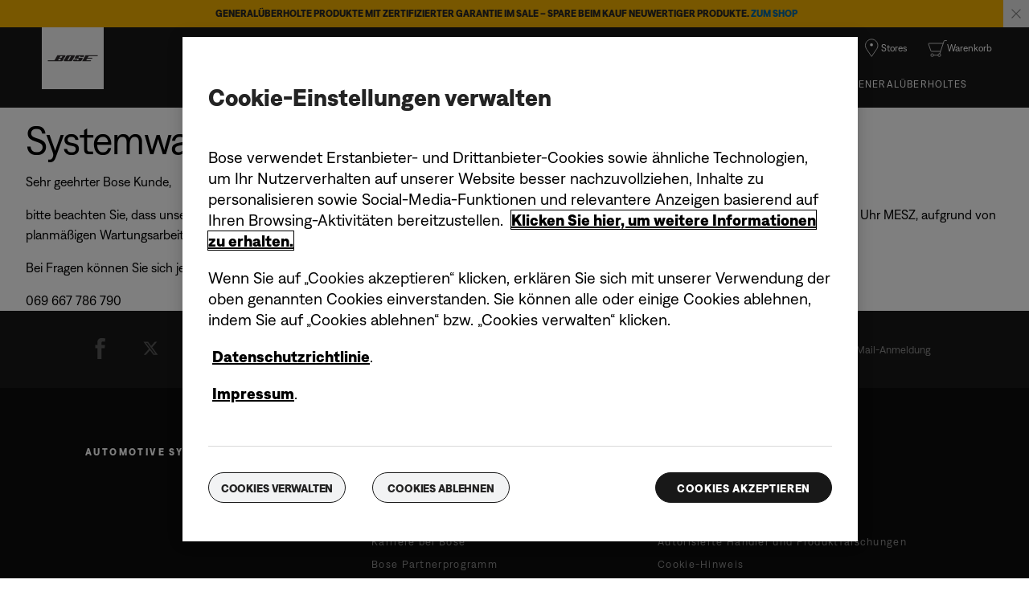

--- FILE ---
content_type: text/html;charset=utf-8
request_url: https://www.bose.de/de_de/maintenance.html
body_size: 14133
content:
<!DOCTYPE html>
<!--[if lt IE 7]>
<html class="no-js lt-ie9 lt-ie8 lt-ie7" lang="de-DE"> <![endif]-->
<!--[if IE 7]>
<html class="no-js lt-ie9 lt-ie8" lang="de-DE"> <![endif]-->
<!--[if IE 8]>
<html class="no-js lt-ie9" lang="de-DE"> <![endif]-->
<!--[if gt IE 8]><!-->
<html class="no-js" lang="de-DE"> <!--<![endif]-->
<head>
<meta charset="utf-8"/>
<meta name="viewport" content="width=device-width, initial-scale=1"/>
<meta name="keywords"/>
<meta name="description"/>
<meta name="robots" content="noindex,nofollow"/>
<script>
        var regexOneTrustGroup = new RegExp(/%2C4%3A1/g);
        var oneTrustGroups = '';
        var cookieOneTrust = (document.cookie.match(/^(?:.*;)?\s*OptanonConsent\s*=\s*([^;]+)(?:.*)?$/) || [null, null])[1];

        if (cookieOneTrust !== null) {
            oneTrustGroups = cookieOneTrust.substring(cookieOneTrust.indexOf('groups='), cookieOneTrust.length);

            if (oneTrustGroups.indexOf('&') > -1) {
                oneTrustGroups = oneTrustGroups.substring(0, oneTrustGroups.indexOf('&'));
            }
        }

        if (regexOneTrustGroup.test(oneTrustGroups)) {
            (function(win, doc, style, timeout) {
                var STYLE_ID = 'at-body-style';

                function getParent() {
                    return doc.getElementsByTagName('head')[0];
                }

                function addStyle(parent, id, def) {
                    if (!parent) {
                        return;
                    }

                    var styleAdded = doc.createElement('style');

                    styleAdded.id = id;
                    styleAdded.innerHTML = def;
                    parent.appendChild(styleAdded);
                }

                function removeStyle(parent, id) {
                    if (!parent) {
                        return;
                    }

                    var styleRemoved = doc.getElementById(id);

                    if (!styleRemoved) {
                        return;
                    }

                    parent.removeChild(styleRemoved);
                }

                addStyle(getParent(), STYLE_ID, style);
                setTimeout(function() {
                    removeStyle(getParent(), STYLE_ID);
                }, timeout);
            }(window, document, 'body {opacity: 0 !important}', 3000));
        }
    </script>
<script src="https://p11.techlab-cdn.com/60f030f5df863d0012a8f77b.js" crossorigin="anonymous" defer></script>
<link href="//static.bose.com/etc/designs/bose/consumer-products-2016/design.a504e530aa51ce091b935a7a72ff0cb2.css" rel="stylesheet" type="text/css"/>
<link rel="stylesheet" href="//static.bose.com/etc.clientlibs/bose-core-components/components/title/v1/title/clientlibs.cd1939855067e3fba6c8c9cac8e194cb.css" type="text/css">
<link rel="stylesheet" href="//static.bose.com/etc.clientlibs/bose/ecommerce-b2b/components/newTextMicroSite/v1/text/clientlibs.d41d8cd98f00b204e9800998ecf8427e.css" type="text/css">
<link rel="stylesheet" href="//static.bose.com/etc.clientlibs/bose/common/components/versioned-components/text/v1/text/clientlibs.d41d8cd98f00b204e9800998ecf8427e.css" type="text/css">
<link rel="stylesheet" href="//static.bose.com/etc/clientlibs/bose/common/aem-responsive-grid.fdfb6287e8742a41a386a6a6e2909bdd.css" type="text/css">
<link rel="stylesheet" href="//static.bose.com/etc/clientlibs/bose/common/components/buttonLink/clientlibs-b2c.6bd2678b29b8bb40792301269aa8fb91.css" type="text/css">
<link rel="stylesheet" href="//static.bose.com/etc.clientlibs/bose-core-components/components/list/v1/list/clientlibs.221358d26ef2c428eb3aab290ab806b0.css" type="text/css">
<link rel="stylesheet" href="//static.bose.com/etc/clientlibs/bose/common/libraries/slick.c6d2e0ba728e5d77e52ffee75a0e7736.css" type="text/css">
<link rel="stylesheet" href="//static.bose.com/etc/clientlibs/bose/common/components/imageGallery/clientlibs-b2c.1f46e7e351d7e6eca3ebf2f3dfd21b34.css" type="text/css">
<link rel="stylesheet" href="//static.bose.com/etc/clientlibs/bose/ecommerce/components/productImageSlider/clientlibs-b2c.7334f702b67ace9ddd35575f9b1793d4.css" type="text/css">
<link rel="stylesheet" href="//static.bose.com/etc/clientlibs/bose/ecommerce/components/paypalBanner/clientlibs-b2c.58f8fac62f7633e901a6e104b8692c94.css" type="text/css">
<link rel="stylesheet" href="//static.bose.com/etc.clientlibs/bose/ecommerce/components/klarnaBanner/clientlibs.ff7d72555335e223f30f74dc4b3c1a38.css" type="text/css">
<link rel="stylesheet" href="//static.bose.com/etc/clientlibs/bose/common/components/backToTopButton/clientlibs-b2c.0dddf9229839be282581435b69ddaaa5.css" type="text/css">
<link rel="stylesheet" href="//static.bose.com/etc.clientlibs/bose/forms/components/select/clientlibs.4c2d262e0d8e7dec43e383739be78915.css" type="text/css">
<link rel="stylesheet" href="//static.bose.com/etc.clientlibs/bose/ecommerce/components/ratingsAndReviews/clientlibs.650e67c6a209a5431ca0369126c98c0f.css" type="text/css">
<link rel="stylesheet" href="//static.bose.com/etc.clientlibs/bose/ecommerce/components/allowedStatesInfo/clientlibs.ec651b910002e8b451a4f5b280e90674.css" type="text/css">
<link rel="stylesheet" href="//static.bose.com/etc.clientlibs/bose/ecommerce/components/productEligibility/clientlibs.f8e54669862fba15f9d83eddc3c956ce.css" type="text/css">
<link rel="stylesheet" href="//static.bose.com/etc.clientlibs/bose/ecommerce/components/ecommerceArea2/clientlibs.92acdf8342c1a513c189bf7814108107.css" type="text/css">
<script src="//static.bose.com/etc/clientlibs/bose/common/javascript-head-deps.js"></script>
<script>
    var categoryPathSegments = Bose.Utils.getCategoryPathSegments();

    Bose.DataLayer.setPageVariable("path", "https:\/\/www.bose.de\/de_de\/maintenance.html");
    Bose.DataLayer.setPageVariable("name", "maintenance");
    Bose.DataLayer.setPageVariable("referrerUrl", document.referrer);
    Bose.DataLayer.setPageVariable("type", "contentpage");
    Bose.DataLayer.setPageVariable("country", "de");
    Bose.DataLayer.setPageVariable("countryFullEnglish", "germany");
    Bose.DataLayer.setPageVariable("language", "de");
    Bose.DataLayer.setPageVariable("languageFullEnglish", "german");
    Bose.DataLayer.setPageVariable("locale", "de\u002DDE");
    Bose.DataLayer.setPageVariable("RID", Bose.Utils.getParameterByName("ET_RID"));
    Bose.DataLayer.setPageVariable("CID", Bose.Utils.getParameterByName("ET_CID"));
    Bose.DataLayer.setPageVariable("formattedLocale", "de_de");
    Bose.DataLayer.setPageVariable("dataCaptureEnabled", "true");
    Bose.DataLayer.setPageVariable('primaryCategory', categoryPathSegments[0]);
    Bose.DataLayer.setPageVariable("environment", "gdp\u002Dprod\u002Dblue");
    Bose.DataLayer.setPageVariable("isProductionMode", "true");
    Bose.DataLayer.setPageVariable("isAuthorMode", "false");
    Bose.DataLayer.setPageVariable("enableOrionCall", "");
    Bose.DataLayer.setPageVariable("hatchUrl", "");
    for (var i = 1; i < categoryPathSegments.length; i++) {
        // Skip first as it is the primary category.
        Bose.DataLayer.setPageVariable('subCategory' + i, categoryPathSegments[i]);
    }

    Bose.DataLayer.setSettingsVariable('microServiceUrl', "https:\/\/cdn.prod.gds.bose.com\/orion\/v1\/");
    Bose.DataLayer.setSettingsVariable("geolocationEnabled", "false");
    Bose.DataLayer.setSettingsVariable("ecommerceEnabled", "true");

    Bose.DataLayer.readCookies();

</script>
<script src="//assets.adobedtm.com/launch-ENf50d3e16785c41448218df6189cad7e6.min.js" id="launch" async></script>
<script src="//static.bose.com/etc/clientlibs/bose/common/libraries/bose-target.js"></script>
<link rel="canonical" href="https://www.bose.de/de_de/maintenance.html"/>
<!-- /* Alternate sites */ -->
<link rel="alternate" href="https://www.bose.es/es_es/maintenance.html" hreflang="es-ES"/>
<link rel="alternate" href="https://www.bose.se/sv_se/maintenance.html" hreflang="sv-SE"/>
<link rel="alternate" href="https://www.bose.hk/zh_hk/maintenance.html" hreflang="zh-HK"/>
<link rel="alternate" href="https://www.bose.hu/hu_hu/maintenance.html" hreflang="hu-HU"/>
<link rel="alternate" href="https://www.bose.com/en_us/maintenance.html" hreflang="en-US"/>
<link rel="alternate" href="https://www.boselatam.com/en_ar/maintenance.html" hreflang="en-AR"/>
<link rel="alternate" href="https://www.bose.hk/en_hk/maintenance.html" hreflang="en-HK"/>
<link rel="alternate" href="https://www.bose.ca/en_ca/maintenance.html" hreflang="en-CA"/>
<link rel="alternate" href="https://www.bose.cl/es_cl/maintenance.html" hreflang="es-CL"/>
<link rel="alternate" href="https://www.bose.co.uk/en_gb/maintenance.html" hreflang="en-GB"/>
<link rel="alternate" href="https://www.bose.ch/de_ch/maintenance.html" hreflang="de-CH"/>
<link rel="alternate" href="https://www.bose.ae/en_ae/maintenance.html" hreflang="en-AE"/>
<link rel="alternate" href="https://www.bose.ca/fr_ca/maintenance.html" hreflang="fr-CA"/>
<link rel="alternate" href="https://www.bose.pl/pl_pl/maintenance.html" hreflang="pl-PL"/>
<link rel="alternate" href="https://www.bose.dk/da_dk/maintenance.html" hreflang="da-DK"/>
<link rel="alternate" href="https://www.bose.tw/zh_tw/maintenance.html" hreflang="zh-TW"/>
<link rel="alternate" href="https://www.bose.co.jp/ja_jp/maintenance.html" hreflang="ja-JP"/>
<link rel="alternate" href="https://www.bose.ie/en_ie/maintenance.html" hreflang="en-IE"/>
<link rel="alternate" href="https://www.bose.at/de_at/maintenance.html" hreflang="de-AT"/>
<link rel="alternate" href="https://www.bose.cn/zh_cn/maintenance.html" hreflang="zh-CN"/>
<link rel="alternate" href="https://www.bose.pe/es_pe/maintenance.html" hreflang="es-PE"/>
<link rel="alternate" href="https://www.bose.ch/it_ch/maintenance.html" hreflang="it-CH"/>
<link rel="alternate" href="https://www.bose.fr/fr_fr/maintenance.html" hreflang="fr-FR"/>
<link rel="alternate" href="https://www.bose.de/de_de/maintenance.html" hreflang="de-DE"/>
<link rel="alternate" href="https://www.bose.ch/fr_ch/maintenance.html" hreflang="fr-CH"/>
<link rel="alternate" href="https://www.bose.fi/fi_fi/maintenance.html" hreflang="fi-FI"/>
<link rel="alternate" href="https://www.bosebelgium.be/nl_be/maintenance.html" hreflang="nl-BE"/>
<link rel="alternate" href="https://www.bose.no/nb_no/maintenance.html" hreflang="nb-NO"/>
<link rel="alternate" href="https://www.bose.it/it_it/maintenance.html" hreflang="it-IT"/>
<link rel="alternate" href="https://www.bose.mx/es_mx/maintenance.html" hreflang="es-MX"/>
<link rel="alternate" href="https://www.bose.lu/fr_lu/maintenance.html" hreflang="fr-LU"/>
<link rel="alternate" href="https://www.bosebelgium.be/fr_be/maintenance.html" hreflang="fr-BE"/>
<link rel="alternate" href="https://www.bose.com.au/en_au/maintenance.html" hreflang="en-AU"/>
<link rel="alternate" href="https://www.boselatam.com/es_ar/maintenance.html" hreflang="es-AR"/>
<link rel="alternate" href="https://www.bose.co/es_co/maintenance.html" hreflang="es-CO"/>
<link rel="alternate" href="https://www.bose.nl/nl_nl/maintenance.html" hreflang="nl-NL"/>
<link rel="alternate" href="https://www.bose.co.nz/en_nz/maintenance.html" hreflang="en-NZ"/>
<link rel="alternate" href="https://www.bose.de/de_de/maintenance.html" hreflang="x-default"/>
<script type="text/javascript">var inHeadTS = (new Date()).getTime();</script>
<link rel="icon" type="image/vnd.microsoft.icon" href="//static.bose.com/etc/designs/bose/consumer-products-2016/favicon.ico"/>
<link rel="shortcut icon" type="image/vnd.microsoft.icon" href="//static.bose.com/etc/designs/bose/consumer-products-2016/favicon.ico"/>
<title>Systemwartung</title>
<meta property="og:title" content="Systemwartung"/>
<meta property="og:image" content="https://static.bose.com/etc/designs/bose/base2016/design/images/bose_logo_white_on_black.jpg"/>
<meta property="og:url" content="https://www.bose.de/de_de/maintenance.html"/>
<meta name="twitter:card" content="summary"/>
<meta name="twitter:site" content="@Bose"/>
<meta property="twitter:title" content="Systemwartung"/>
<meta property="twitter:image" content="https://static.bose.com/etc/designs/bose/base2016/design/images/bose_logo_white_on_black.jpg"/>
</head>
<body data-tracking-event="page-impression" data-tracking-info='{&#34;name&#34;:&#34;maintenance&#34;,&#34;type&#34;:&#34;contentpage&#34;,&#34;country&#34;:&#34;germany&#34;,&#34;environment&#34;:&#34;gdp-prod-blue&#34;,&#34;language&#34;:&#34;german&#34;}'>
<a name="top"></a>
<header class="bose-headercontainer  -pushDownContent">
<!-- start: bose-header -->
<div class="bose-infoBar2016 bose-infoBar2016--cookie bose-infoBar2016--fixedBottom bose-infoBar2016--closeable" data-privacy-max-clicks="0" data-privacy-initial="p=NONE;t=1" data-privacy-consent="p=NONE;t=1" data-privacy-enabled="false" data-privacy-reset-date="2018-09-27T11:00:00.000-04:00">
<div class="bose-infoBar2016__container">
<input type="hidden" class="checkForResetDate"/>
<div class="bose-infoBar2016__message"><p>Durch die Nutzung dieser Website erklären Sie sich damit einverstanden, dass wir Cookies und andere Online-Technologien verwenden, um Ihnen gezielte Werbung bereitzustellen, unsere Social-Media-Seiten zu optimieren, Datenanalysen durchzuführen und Ihr Nutzerverhalten auf unserer Website besser nachzuvollziehen. <a class="bose-link" href="/de_de/legal/cookie_policy.html" target="_self">Hier finden Sie weitere Informationen zu den Arten von Cookies, die wir verwenden, und wie Sie Ihre Cookie-Einstellungen anpassen können</a>.<br/>
</p>
</div>
<div class="bose-infoBar2016__closeArea">
<a aria-label="Schließen" class="bose-infoBar2016__closeAreaIcon" title="Schließen">&nbsp;</a>
</div>
</div>
</div>
<div data-marquee="static" class="bose-infoBar2016 js-bose-infoBar2016--alert bose-infoBar2016--alert bose-infoBar2016--fullWidth bose-infoBar2016--closeable -yellow">
<button class="bose-screenReaderText">Generalüberholte Produkte mit zertifizierter Garantie im Sale – Spare beim Kauf neuwertiger Produkte. <a href="https://www.bose.de/de_de/products/certified_refurbished.html" target="_self"><b>ZUM SHOP</b></a></button>
<div class="bose-infoBar2016__playPause">
<button class="bose-infoBar2016__playPauseIcon bose-infoBar2016__pauseIcon">
<span class="bose-screenReaderText"> play_pause</span>
</button>
</div>
<div class="bose-infoBar2016__closeArea">
<button class="bose-infoBar2016__closeAreaIcon" aria-labelledby="bose-screenReaderText">
<span class="bose-screenReaderText" id="bose-screenReaderText"> Banner schließen</span>
</button>
</div>
<div class="bose-infoBar2016__container js-bose-infoBar2016__container clearfix">
<div class="bose-infoBar2016__message" tabindex="0" aria-labelledby="altert_text">
<div id="altert_text">Generalüberholte Produkte mit zertifizierter Garantie im Sale – Spare beim Kauf neuwertiger Produkte. <a href="https://www.bose.de/de_de/products/certified_refurbished.html" target="_self"><b>ZUM SHOP</b></a></div>
</div>
</div>
</div>
<div class="gigya-account-lock-message hide" data-value="Account temporarily locked out. Please reset your password."> </div>
<div class="bose-header2016 -pushDownContent ">
<div class="bose-header2016__container ">
<button class="bose-header2016__hamburger  bose-hamburger" type="button" data-open-menu="Open menu" data-close-menu="Close menu" aria-label="Open menu" aria-expanded="false">
<span class="bose-hamburger__icon"></span>
</button>
<div class="bose-header2016__logocontainer">
<a itemprop="url" href="#mainContent" title="Zu Inhalt springen" class="bose-header2016__skiplinks">Zu Inhalt springen</a>
<a itemprop="url" href="/de_de/index.html" title="Bose" class="bose-header2016__logo bose-logo">
<img src="//static.bose.com/etc/designs/bose/consumer-products-2016/design/images/bose_logo.png" alt="Bose" class="bose-logo__desktop"/>
<img src="//static.bose.com/etc/designs/bose/consumer-products-2016/design/images/bose_mobile_logo.png" alt="Bose" class="bose-logo__mobile"/>
</a>
</div>
<div class="bose-header2016__flexwrapper">
<div class="bose-header2016__navcontainer">
<div class="bose-header2016__servicebar -rightSpacing">
<div class="bose-serviceBar2016">
<div class="bose-serviceBar2016__container bose-serviceBar2016__containerNewVar">
<a aria-label="Suche" class="bose-serviceBar2016__search bose-serviceBar2016__item bose-serviceBar2016__itemNewVar bose-serviceBar2016__iconNewVar bose-serviceBar2016__icon bose-serviceBar2016__icon--search" title="Suche" data-open-button="true" href="javascript:;">
</a>
<div class="bose-serviceBar2016__item bose-serviceBar2016__itemNewVar bose-header2016__search">
<div class="header-container" data-search-url="https://cdn.gds.bose.com/product-catalog/v1/search/channels/website_ce_de/catalogs/consumer_b2c_categories/de?term=" data-direct-hits-response="{&#34;directHits&#34;:{&#34;s1pro&#34;:&#34;https://www.bose.de/de_de/products/speakers/portable_pa_speakers/s1-pro-plus-system.html#v=S1PROP-SPEAKERWIRELESS-BLK-230V-EU&#34;,&#34;vb-s&#34;:&#34;https://pro.bose.com/de_de/products/conferencing/videobars/bose-videobar-vb-s.html&#34;,&#34;vbs&#34;:&#34;https://pro.bose.com/de_de/products/conferencing/videobars/bose-videobar-vb-s.html&#34;,&#34;vb-s conferencing device&#34;:&#34;https://pro.bose.com/de_de/products/conferencing/videobars/bose-videobar-vb-s.html&#34;,&#34;video bar vb-s&#34;:&#34;https://pro.bose.com/de_de/products/conferencing/videobars/bose-videobar-vb-s.html&#34;,&#34;vb-s device&#34;:&#34;https://pro.bose.com/de_de/products/conferencing/videobars/bose-videobar-vb-s.html&#34;,&#34;open earbuds&#34;:&#34;https://www.bose.de/de_de/products/headphones/earbuds/bose-ultra-open-earbuds.html&#34;,&#34;small video bar&#34;:&#34;https://pro.bose.com/de_de/products/conferencing/videobars/bose-videobar-vb-s.html&#34;,&#34;small videobar&#34;:&#34;https://pro.bose.com/de_de/products/conferencing/videobars/bose-videobar-vb-s.html&#34;,&#34;bose videobar vb-s usb conferencing device&#34;:&#34;https://pro.bose.com/de_de/products/conferencing/videobars/bose-videobar-vb-s.html&#34;,&#34;videobar vb-s&#34;:&#34;https://pro.bose.com/de_de/products/conferencing/videobars/bose-videobar-vb-s.html&#34;,&#34;video bar vbs&#34;:&#34;https://pro.bose.com/de_de/products/conferencing/videobars/bose-videobar-vb-s.html&#34;,&#34;s1pro+&#34;:&#34;https://www.bose.de/de_de/products/speakers/portable_pa_speakers/s1-pro-plus-system.html#v=S1PROP-SPEAKERWIRELESS-BLK-230V-EU&#34;,&#34;bose videobar vb-s&#34;:&#34;https://pro.bose.com/de_de/products/conferencing/videobars/bose-videobar-vb-s.html&#34;,&#34;bose videobar vbs&#34;:&#34;https://pro.bose.com/de_de/products/conferencing/videobars/bose-videobar-vb-s.html&#34;,&#34;s1&#34;:&#34;https://www.bose.de/de_de/products/speakers/portable_pa_speakers/s1-pro-plus-system.html#v=S1PROP-SPEAKERWIRELESS-BLK-230V-EU&#34;,&#34;videobar vbs&#34;:&#34;https://pro.bose.com/de_de/products/conferencing/videobars/bose-videobar-vb-s.html&#34;}}" data-channel="website_ce_de" data-language="de_DE" data-catalog="consumer_b2c_categories" data-search-results-path="/content/consumer_electronics/b2c/europe/websites/de_de/index/search.search.html" data-product-catalog-host="https://cdn.gds.bose.com/product-catalog/v1" data-hide-stock-status="true">
<div class="header-search-modal not-focused">
<div class="header-search-modal-header">
<div class="header-search-modal-header-closebutton add-transition">
<i class="bose-icon bose-icon--close"></i>
</div>
<form class="header-search-modal-header-searchbar-form add-transition" onsubmit="document.querySelector('.all-results-container').click();return false;">
<button class="header-search-modal-header-searchbutton add-transition" type="button" aria-label="Search">
Suche
</button>
<div class="header-search-modal-header-searchbar margin add-transition">
<div class="search-not-focus-placeholder add-transition" tabindex="0"><label class="search-not-focus-placeholder-text">Suche...</label></div>
<div class="search-icon-container" tabindex="0" aria-label="Suche"><i class="bose-icon bose-icon--search"> </i></div>
<input class="header-search-modal-header-searchbar-input" placeholder="Suche..." type="search" role="combobox" aria-label="Suche" aria-expanded="false"/>
<button class="header-search-modal-header-searchbar-clearbutton" aria-label="Clear" type="button">
<svg xmlns="http://www.w3.org/2000/svg" xmlns:xlink="http://www.w3.org/1999/xlink" width="26" height="26" viewBox="0 0 26 26">
<defs>
<clipPath id="clip-path">
<rect id="Rectangle_911" data-name="Rectangle 911" width="26" height="26" transform="translate(249.039 15)" fill="#fff" stroke="#707070" stroke-width="1"/>
</clipPath>
</defs>
<g id="clear_icon" data-name="clear icon" transform="translate(-249.039 -15)" clip-path="url(#clip-path)">
<g id="backspace" transform="translate(249.039 15)">
<g id="CONTAINER">
<rect id="Rectangle_912" data-name="Rectangle 912" width="26" height="26" fill="none"/>
</g>
<g id="icons_outline">
<g id="Group_771" data-name="Group 771">
<path id="Path_3018" data-name="Path 3018" d="M20.023,18.961H9.6a1.611,1.611,0,0,1-1.149-.477L3.028,12.995,8.467,7.517a1.616,1.616,0,0,1,1.151-.478H20.04a1.629,1.629,0,0,1,1.627,1.627v8.667A1.637,1.637,0,0,1,20.023,18.961ZM4.553,13,9.22,17.721a.533.533,0,0,0,.381.157H20.023a.56.56,0,0,0,.56-.544V8.667a.545.545,0,0,0-.544-.544H9.617a.543.543,0,0,0-.383.159Z"/>
<rect id="Rectangle_913" data-name="Rectangle 913" width="7.66" height="1.083" transform="translate(11.531 15.286) rotate(-45)"/>
<rect id="Rectangle_914" data-name="Rectangle 914" width="1.083" height="7.66" transform="translate(11.531 10.635) rotate(-45)"/>
</g>
</g>
</g>
</g>
</svg>
</button>
</div>
</form>
</div>
<div class="header-search-result add-transition">
<div class="header-search-loading d-none">
<div class="loading"></div>
</div>
<div class="header-search-quicklinks">
<p class="header-search-quicklinks-sectiontitle" aria-label="QUICK-LINKS">
QUICK-LINKS
</p>
<div class="header-search-quicklink-sly">
<a class="header-search-quicklink" role="option" tabindex="-1" href="/de_de/products/headphones/earbuds/bose-quietcomfort-earbuds.html" title="Bose QuietComfort Earbuds">Bose QuietComfort Earbuds</a>
<a class="header-search-quicklink" role="option" tabindex="-1" href="/de_de/products/speakers/portable_speakers/SLFLXII-SPEAKERWIRELESS.html" title="Tragbarer Bose SoundLink Flex Lautsprecher (2. Gen.)">Tragbarer Bose SoundLink Flex Lautsprecher (2. Gen.)</a>
<a class="header-search-quicklink" role="option" tabindex="-1" href="/de_de/products/speakers/home_theater/bose-smart-soundbar.html" title="Bose Smart Soundbar">Bose Smart Soundbar</a>
<a class="header-search-quicklink" role="option" tabindex="-1" href="/de_de/products/speakers/portable_speakers/soundlink-max.html" title="Tragbarer Bose SoundLink Max Lautsprecher">Tragbarer Bose SoundLink Max Lautsprecher</a>
<a class="header-search-quicklink" role="option" tabindex="-1" href="/de_de/products/headphones/earbuds/bose-ultra-open-earbuds.html" title="Bose Ultra Open Earbuds">Bose Ultra Open Earbuds</a>
<a class="header-search-quicklink" role="option" tabindex="-1" href="/de_de/products/headphones/noise_cancelling_headphones/bose-quietcomfort-headphones-ultra.html" title="Bose QuietComfort Ultra Kopfhörer">Bose QuietComfort Ultra Kopfhörer</a>
</div>
</div>
<div class="header-search-body d-none">
<div class="header-search-body-main">
<div class="header-search-suggestions">
<p class="header-search-quicklinks-sectiontitle" aria-label="Vorschläge">
Vorschläge
</p>
<div class="header-search-suggestions-body"></div>
</div>
<div class="header-search-topresults">
<p class="header-search-quicklinks-sectiontitle" aria-label="Beste Ergebnisse">
Beste Ergebnisse
</p>
<div class="header-search-topresults-body"></div>
</div>
<div class="header-search-relatedcontent">
<p class="header-search-quicklinks-sectiontitle" aria-label="Ähnliche Inhalte">
Ähnliche Inhalte
</p>
<div class="header-search-relatedcontent-body"></div>
</div>
</div>
<div class="header-search-footer">
<div class="pill-container">
<button class="header-search-footer-categorypill" data-category="products">
<span class="header-search-footer-categorypill-label">Produkte</span>
</button>
<button class="header-search-footer-categorypill" data-category="accessories">
<span class="header-search-footer-categorypill-label">Zubehör</span>
</button>
</div>
<div class="all-results-container">
<button class="header-search-footer-allresults">
Alle Ergebnisse
</button>
<span class="bif-long-arrow-left-container">
<svg xmlns="http://www.w3.org/2000/svg" width="16" height="10" viewBox="0 0 16 10" style="height: 31px;width: 20px;">
<path class="a" d="M5,16,0,10.516l.81-.888,3.619,3.967V0H5.577V13.595L9.19,9.634l.81.888Z" transform="translate(0 10) rotate(-90)"></path>
</svg>
</span>
</div>
</div>
</div>
</div>
</div>
</div>
<script type="application/ld+json">
            {
                "@context": "http://schema.org",
                "@type": "WebSite",
                "url": "https://www.bose.de/de_de/maintenance.html",
                "potentialAction": {
                    "@type": "SearchAction",
                    "target": "https://www.bose.de/de_de/search.search.html?&query={query}",
                    "query-input": "required name=query"
                }
            }
        </script>
<div class="bose-header2016__cancelButton">
<a href="#" role="button">Cancel</a>
</div>
</div>
<input type="hidden" value="false" id="bose-serviceBar2016__contactPro"/>
<span class="bose-searchIcon hide js-bose-searchIcon" type="button" data-open-menu="Open menu" data-close-menu="Close menu" aria-label="Open menu" aria-expanded="false"></span>
<div class="bose-serviceBar2016__custom bose-serviceBar2016__item bose-serviceBar2016__itemNewVar">
<a class="bose-serviceBar2016__item bose-serviceBar2016__itemNewVar bose-serviceBar2016__custom--navContent" href="/de_de/support.html" target="_self" aria-expanded="false" data-tracking-event='navigation-click' data-tracking-info='{"name":"support","category":"support","type":"header"}' title="Hilfe">
<img class="bose-serviceBar2016__custom--navContent-icon" src="//assets.bose.com/content/dam/Bose_DAM/Web/consumer_electronics/global/icons/support_f8f8f8.svg" alt="Hilfe icon"/>
<span class="bose-serviceBar2016__custom--navContent-text">Hilfe</span>
</a>
<div class="bose-serviceBar2016__custom--subnav">
<a class="bose-serviceBar2016__custom--subnav-items" tabindex="-1" data-tracking-event='navigation-click' data-tracking-info='{"name":"support","category":"","type":"header"}' href="/de_de/support.html" target="_self" title="Produkt-Support-Startseite">Produkt-Support-Startseite</a>
<a class="bose-serviceBar2016__custom--subnav-items" tabindex="-1" data-tracking-event='navigation-click' data-tracking-info='{"name":"support","category":"","type":"header"}' href="/de_de/support.html" target="_self" title="Fehlerbehebung">Fehlerbehebung</a>
<a class="bose-serviceBar2016__custom--subnav-items" tabindex="-1" data-tracking-event='navigation-click' data-tracking-info='{"name":"track-my-order","category":"","type":"header"}' href="/de_de/support/track-my-order.html" target="_self" title="Sendung nachverfolgen">Sendung nachverfolgen</a>
<a class="bose-serviceBar2016__custom--subnav-items" tabindex="-1" data-tracking-event='navigation-click' data-tracking-info='{"name":"service_and_repair_request","category":"","type":"header"}' href="/de_de/support/self_service/service_and_repair_request.html" target="_self" title="Reparatur und Umtausch">Reparatur und Umtausch</a>
<a class="bose-serviceBar2016__custom--subnav-items" tabindex="-1" data-tracking-event='navigation-click' data-tracking-info='{"name":"shipping_and_delivery","category":"","type":"header"}' href="/de_de/support/shipping_and_delivery.html" target="_self" title="Versand und Lieferung">Versand und Lieferung</a>
<a class="bose-serviceBar2016__custom--subnav-items" tabindex="-1" data-tracking-event='navigation-click' data-tracking-info='{"name":"return_order","category":"","type":"header"}' href="/de_de/return_order.html" target="_self" title="Rücksendungen">Rücksendungen</a>
<a class="bose-serviceBar2016__custom--subnav-items" tabindex="-1" data-tracking-event='navigation-click' data-tracking-info='{"name":"headphone_accessories","category":"","type":"header"}' href="/de_de/products/headphones/headphone_accessories.html" target="_self" title="Zubehör für Kopfhörer">Zubehör für Kopfhörer</a>
<a class="bose-serviceBar2016__custom--subnav-items" tabindex="-1" data-tracking-event='navigation-click' data-tracking-info='{"name":"speaker_accessories","category":"","type":"header"}' href="/de_de/products/speakers/speaker_accessories.html" target="_self" title="Zubehör für Lautsprecher">Zubehör für Lautsprecher</a>
</div>
</div>
<input type="hidden" class="js-userProfile-microservice-url" value="/forms/myaccount.proxy.gdgateway.nocache.html"/>
<div id="result"></div>
<div class="bose-accountWidget bose-accountWidgetNewVar bose-serviceBar2016__itemNewVar bose-accountWidget--serviceBarNewVar js-accountWidget bose-serviceBar2016__item" data-gigyaurl="https://cdns.us1.gigya.com/js/gigya.js?apikey=3_omYBUUOETzxO0VR7yk9Z-KLFf6S0i_STTe8zNCg4VCzwMy2nK5XIdsbKENbdtVZp&amp;lang=de_de" data-hybrisbasestore="website_ce_de" data-tracking-event="button-impression" data-tracking-info='{"placement":"right","name":"My Bose","targetpath":"/de_de/myaccount/login.html","text":"Anmelden / Konto erstellen"}'>
<a class="bose-accountWidget__text js-accountWidget-login bose-accountWidget--personIconNew bose-accountWidget--personIconNewVar bose-accountWidget_hideBlock" href="/de_de/myaccount/login.html" data-tracking-event="button-click" data-tracking-info='{"placement":"right","name":"My Bose","targetpath":"/de_de/myaccount/login.html","text":"Mein Bose"}' title="Mein Bose">
<span>Mein Bose</span>
</a>
<a class="bose-accountWidget__text js-accountWidget-options bose-accountWidget_hideBlock bose-accountWidget--personIconNew ctHidden" dashboard-path="/content/consumer_electronics/b2c/europe/websites/de_de/index/myaccount/dashboard.html" data-tracking-event="button-click" data-tracking-info='{"placement":"right","name":"My Bose","targetpath":"/content/consumer_electronics/b2c/europe/websites/de_de/index/myaccount/dashboard.html","text":"Hallo,"}' href="/de_de/myaccount/dashboard.html">
</a>
</div>
<input type="hidden" class="bose-accountWidget__text--part1" value="Mein Bose"/>
<input type="hidden" class="bose-accountWidget__text--part2" value="Hallo,"/>
<a class="js-data-registrationPageUrl bose-accountWidget__hiddenRegistrationUrl" href="/de_de/myaccount/registration.html"></a>
<input type="hidden" class="gigya-api-key" value="3_omYBUUOETzxO0VR7yk9Z-KLFf6S0i_STTe8zNCg4VCzwMy2nK5XIdsbKENbdtVZp"/>
<input type="hidden" class="locale-key" value="de_de"/>
<a class="bose-serviceBar2016__item bose-serviceBar2016__itemNewVar bose-serviceBar2016__icon bose-serviceBar2016__iconNewVar bose-serviceBar2016__icon--location bose-serviceBar2016__icon--visible" href="/de_de/store_locator.html">
Stores
</a>
<a aria-label="Mein Warenkorb" class="bose-serviceBar2016__shoppingCartArea bose-serviceBar2016__item bose-serviceBar2016__itemNewVar bose-serviceBar2016__icon bose-serviceBar2016__iconNewVar bose-serviceBar2016__icon--shoppingCartFull" href="/de_de/my-cart.html">
<span class="bose-serviceBar2016__label">Warenkorb</span>
</a>
</div>
</div>
</div>
<div class="bose-header2016__topnav bose-header__navBar--spacing">

<div class="bose-navBar2016" lpos="TopNavigation">
<ul class="bose-navBar2016__items">
<li class="bose-navBar2016__item -pill -noChildren bose-navBar2016__menuItem--0">
<a data-tracking-event='navigation-click' data-tracking-info='{"name":"special_offers","category":"special_offers","type":"header"}' href="/de_de/special_offers.html" target="_self" class="bose-navBar2016__btn" title="Besondere Angebote">
<span class="bose-navBar2016__btnText">Besondere Angebote</span>
</a>
</li>
<li class="bose-navBar2016__item   bose-navBar2016__menuItem--1">
<a aria-expanded="false" data-tracking-event='navigation-click' data-tracking-info='{"name":"headphones","category":"headphones","type":"header"}' href="/de_de/products/headphones.html" target="_self" class="bose-navBar2016__btn" title="Kopfhörer">
<span class="bose-navBar2016__btnText">Kopfhörer</span>
</a>
<div class="bose-navBar2016__itemFoldout bose-navBarFoldout2016 bose-navBarFoldout2016" data-tracking-event='navigation-impression' data-tracking-info='{"category":"headphones","type":"header"}'>
<div class="bose-navBarFoldout2016__menuitemsWrapper">
<div class="bose-navBarFoldout2016__menuitemsWrapper__inner parent" lpos="SubNavigation">
<ul class="bose-navBarFoldout2016__menuitems   parent">
<li class="bose-navBarFoldout2016__menuitem ">
<a data-tracking-event='navigation-click' data-tracking-info='{"name":"headphones","category":"headphones","type":"header"}' href="/de_de/shop_all/headphones/headphones.html" target="_self" title="Alle anzeigen" tabindex="-1">
<span class="bose-navBarFoldout2016__menuitemLabel ">Alle anzeigen</span>
</a>
</li>
<li class="bose-navBarFoldout2016__menuitem ">
<a data-tracking-event='navigation-click' data-tracking-info='{"name":"new","category":"headphones","type":"header"}' href="/de_de/shop_all/shop_all_products/new.html" target="_self" title="Neu" tabindex="-1">
<span class="bose-navBarFoldout2016__menuitemLabel ">Neu</span>
</a>
</li>
<li class="bose-navBarFoldout2016__menuitem ">
<a data-tracking-event='navigation-click' data-tracking-info='{"name":"sets","category":"headphones","type":"header"}' href="/de_de/landing_pages/sets.html" target="_self" title="Bundles und Sets" tabindex="-1">
<span class="bose-navBarFoldout2016__menuitemLabel ">Bundles und Sets</span>
</a>
</li>
</ul>
<ul class="bose-navBarFoldout2016__menuitems  parent">
<li class="bose-navBarFoldout2016__menuitem ">
<a data-tracking-event='navigation-click' data-tracking-info='{"name":"noise_cancelling_headphones","category":"headphones","type":"header"}' href="/de_de/products/headphones/noise_cancelling_headphones.html" target="_self" title="Noise-Cancelling" tabindex="-1">
<span class="bose-navBarFoldout2016__menuitemLabel ">Noise-Cancelling</span>
</a>
</li>
<li class="bose-navBarFoldout2016__menuitem ">
<a data-tracking-event='navigation-click' data-tracking-info='{"name":"aviation_headsets","category":"headphones","type":"header"}' href="/de_de/products/headphones/aviation_headsets.html" target="_self" title="Aviation Headsets" tabindex="-1">
<span class="bose-navBarFoldout2016__menuitemLabel ">Aviation Headsets</span>
</a>
</li>
</ul>
<ul class="bose-navBarFoldout2016__menuitems  parent">
<li class="bose-navBarFoldout2016__menuitem ">
<a data-tracking-event='navigation-click' data-tracking-info='{"name":"headphone_accessories","category":"headphones","type":"header"}' href="/de_de/products/headphones/headphone_accessories.html" target="_self" title="Zubehör" tabindex="-1">
<span class="bose-navBarFoldout2016__menuitemLabel ">Zubehör</span>
</a>
</li>
</ul>
</div>
</div>
</div>
</li>
<li class="bose-navBar2016__item   bose-navBar2016__menuItem--2">
<a aria-expanded="false" data-tracking-event='navigation-click' data-tracking-info='{"name":"earbuds","category":"earbuds","type":"header"}' href="/de_de/products/headphones/earbuds.html" target="_self" class="bose-navBar2016__btn" title="In-Ear-Kopfhörer">
<span class="bose-navBar2016__btnText">In-Ear-Kopfhörer</span>
</a>
<div class="bose-navBar2016__itemFoldout bose-navBarFoldout2016 bose-navBarFoldout2016" data-tracking-event='navigation-impression' data-tracking-info='{"category":"earbuds","type":"header"}'>
<div class="bose-navBarFoldout2016__menuitemsWrapper">
<div class="bose-navBarFoldout2016__menuitemsWrapper__inner parent" lpos="SubNavigation">
<ul class="bose-navBarFoldout2016__menuitems   parent">
<li class="bose-navBarFoldout2016__menuitem ">
<a data-tracking-event='navigation-click' data-tracking-info='{"name":"earbuds","category":"earbuds","type":"header"}' href="/de_de/products/headphones/earbuds.html" target="_self" title="Alle anzeigen" tabindex="-1">
<span class="bose-navBarFoldout2016__menuitemLabel ">Alle anzeigen</span>
</a>
</li>
<li class="bose-navBarFoldout2016__menuitem ">
<a data-tracking-event='navigation-click' data-tracking-info='{"name":"new","category":"earbuds","type":"header"}' href="/de_de/shop_all/shop_all_products/new.html" target="_self" title="Neu" tabindex="-1">
<span class="bose-navBarFoldout2016__menuitemLabel ">Neu</span>
</a>
</li>
<li class="bose-navBarFoldout2016__menuitem ">
<a data-tracking-event='navigation-click' data-tracking-info='{"name":"sets","category":"earbuds","type":"header"}' href="/de_de/landing_pages/sets.html" target="_self" title="Bundles und Sets" tabindex="-1">
<span class="bose-navBarFoldout2016__menuitemLabel ">Bundles und Sets</span>
</a>
</li>
</ul>
<ul class="bose-navBarFoldout2016__menuitems  parent">
<li class="bose-navBarFoldout2016__menuitem ">
<a data-tracking-event='navigation-click' data-tracking-info='{"name":"QCUE2-HEADPHONEIN","category":"earbuds","type":"header"}' href="/de_de/products/headphones/earbuds/QCUE2-HEADPHONEIN.html" target="_self" title="Bose QuietComfort Ultra Earbuds (2. Gen.)" tabindex="-1">
<span class="bose-navBarFoldout2016__menuitemLabel ">Bose QuietComfort Ultra Earbuds (2. Gen.)</span>
</a>
</li>
<li class="bose-navBarFoldout2016__menuitem ">
<a data-tracking-event='navigation-click' data-tracking-info='{"name":"ULT-HEADPHONEOPN","category":"earbuds","type":"header"}' href="/de_de/products/headphones/earbuds/bose-ultra-open-earbuds.html" target="_self" title="Bose Ultra Open Earbuds" tabindex="-1">
<span class="bose-navBarFoldout2016__menuitemLabel ">Bose Ultra Open Earbuds</span>
</a>
</li>
<li class="bose-navBarFoldout2016__menuitem ">
<a data-tracking-event='navigation-click' data-tracking-info='{"name":"QCEARB24-HEADPHONEIN","category":"earbuds","type":"header"}' href="/de_de/products/headphones/earbuds/bose-quietcomfort-earbuds.html" target="_self" title="Bose QuietComfort Earbuds" tabindex="-1">
<span class="bose-navBarFoldout2016__menuitemLabel ">Bose QuietComfort Earbuds</span>
</a>
</li>
</ul>
<ul class="bose-navBarFoldout2016__menuitems  parent">
<li class="bose-navBarFoldout2016__menuitem ">
<a data-tracking-event='navigation-click' data-tracking-info='{"name":"earbuds_accessories","category":"earbuds","type":"header"}' href="/de_de/products/headphones/earbuds/earbuds_accessories.html" target="_self" title="ZUBEHÖR" tabindex="-1">
<span class="bose-navBarFoldout2016__menuitemLabel ">ZUBEHÖR</span>
</a>
</li>
</ul>
</div>
</div>
</div>
</li>
<li class="bose-navBar2016__item   bose-navBar2016__menuItem--3">
<a aria-expanded="false" data-tracking-event='navigation-click' data-tracking-info='{"name":"speakers","category":"speakers","type":"header"}' href="/de_de/products/speakers.html" target="_self" class="bose-navBar2016__btn" title="Lautsprecher">
<span class="bose-navBar2016__btnText">Lautsprecher</span>
</a>
<div class="bose-navBar2016__itemFoldout bose-navBarFoldout2016 bose-navBarFoldout2016" data-tracking-event='navigation-impression' data-tracking-info='{"category":"speakers","type":"header"}'>
<div class="bose-navBarFoldout2016__menuitemsWrapper">
<div class="bose-navBarFoldout2016__menuitemsWrapper__inner parent" lpos="SubNavigation">
<ul class="bose-navBarFoldout2016__menuitems   parent">
<li class="bose-navBarFoldout2016__menuitem ">
<a data-tracking-event='navigation-click' data-tracking-info='{"name":"speakers","category":"speakers","type":"header"}' href="/de_de/shop_all/speakers/speakers.html" target="_self" title="Alle anzeigen" tabindex="-1">
<span class="bose-navBarFoldout2016__menuitemLabel ">Alle anzeigen</span>
</a>
</li>
<li class="bose-navBarFoldout2016__menuitem ">
<a data-tracking-event='navigation-click' data-tracking-info='{"name":"new","category":"speakers","type":"header"}' href="/de_de/shop_all/shop_all_products/new.html" target="_self" title="Neu" tabindex="-1">
<span class="bose-navBarFoldout2016__menuitemLabel ">Neu</span>
</a>
</li>
<li class="bose-navBarFoldout2016__menuitem ">
<a data-tracking-event='navigation-click' data-tracking-info='{"name":"sets","category":"speakers","type":"header"}' href="/de_de/landing_pages/sets.html" target="_self" title="Bundles und Sets" tabindex="-1">
<span class="bose-navBarFoldout2016__menuitemLabel ">Bundles und Sets</span>
</a>
</li>
</ul>
<ul class="bose-navBarFoldout2016__menuitems  parent">
<li class="bose-navBarFoldout2016__menuitem ">
<a data-tracking-event='navigation-click' data-tracking-info='{"name":"portable_speakers","category":"speakers","type":"header"}' href="/de_de/products/speakers/portable_speakers.html" target="_self" title="Tragbare Bluetooth-Lautsprecher" tabindex="-1">
<span class="bose-navBarFoldout2016__menuitemLabel ">Tragbare Bluetooth-Lautsprecher</span>
</a>
</li>
<li class="bose-navBarFoldout2016__menuitem ">
<a data-tracking-event='navigation-click' data-tracking-info='{"name":"home_theater","category":"speakers","type":"header"}' href="/de_de/products/speakers/home_theater.html" target="_self" title="Home-Cinema-Systeme" tabindex="-1">
<span class="bose-navBarFoldout2016__menuitemLabel ">Home-Cinema-Systeme</span>
</a>
</li>
<li class="bose-navBarFoldout2016__menuitem ">
<a data-tracking-event='navigation-click' data-tracking-info='{"name":"soundbars","category":"speakers","type":"header"}' href="/de_de/products/speakers/soundbars.html" target="_self" title="Soundbars" tabindex="-1">
<span class="bose-navBarFoldout2016__menuitemLabel ">Soundbars</span>
</a>
</li>
</ul>
<ul class="bose-navBarFoldout2016__menuitems  parent">
<li class="bose-navBarFoldout2016__menuitem ">
<a data-tracking-event='navigation-click' data-tracking-info='{"name":"amplifiers","category":"speakers","type":"header"}' href="/de_de/products/speakers/amplifiers.html" target="_self" title="Verstärker" tabindex="-1">
<span class="bose-navBarFoldout2016__menuitemLabel ">Verstärker</span>
</a>
</li>
<li class="bose-navBarFoldout2016__menuitem ">
<a data-tracking-event='navigation-click' data-tracking-info='{"name":"portable_pa_speakers","category":"speakers","type":"header"}' href="/de_de/products/speakers/portable_pa_speakers.html" target="_self" title="Tragbare PA-Systeme" tabindex="-1">
<span class="bose-navBarFoldout2016__menuitemLabel ">Tragbare PA-Systeme</span>
</a>
</li>
<li class="bose-navBarFoldout2016__menuitem ">
<a data-tracking-event='navigation-click' data-tracking-info='{"name":"speaker_accessories","category":"speakers","type":"header"}' href="/de_de/products/speakers/speaker_accessories.html" target="_self" title="Zubehör" tabindex="-1">
<span class="bose-navBarFoldout2016__menuitemLabel ">Zubehör</span>
</a>
</li>
</ul>
</div>
</div>
</div>
</li>
<li class="bose-navBar2016__item  -noChildren bose-navBar2016__menuItem--4">
<a data-tracking-event='navigation-click' data-tracking-info='{"name":"better_with_bose","category":"better_with_bose","type":"header"}' href="/de_de/better_with_bose.html" target="_self" class="bose-navBar2016__btn" title="Erfahrungsberichte">
<span class="bose-navBar2016__btnText">Erfahrungsberichte</span>
</a>
</li>
<li class="bose-navBar2016__item  -noChildren bose-navBar2016__menuItem--5">
<a data-tracking-event='navigation-click' data-tracking-info='{"name":"certified_refurbished","category":"certified_refurbished","type":"header"}' href="/de_de/products/certified_refurbished.html" target="_self" class="bose-navBar2016__btn" title="GENERALÜBERHOLTES">
<span class="bose-navBar2016__btnText">GENERALÜBERHOLTES</span>
</a>
</li>
</ul>
<!-- Seperated Account widget starts.-->
<!-- Seperated Account widget ends-->
<!-- Wishlist starts-->
<!-- Wishlist ends-->
<!-- Generic type -->
<div class="bose-serviceBar2016__custom bose-serviceBar2016__item bose-serviceBar2016__itemNewVar" tabindex="0">
<a class="bose-serviceBar2016__item bose-serviceBar2016__itemNewVar bose-serviceBar2016__custom--navContent bose-serviceBar2016__custom--mobile bose-navBar2016__customPlus -open" data-tracking-event="button-click" data-tracking-info='{"placement":"right","name":"Hilfe","targetpath":"/content/consumer_electronics_support/b2c/europe/websites/de_de/index/support.html"}'>
<img class="bose-serviceBar2016__custom--navContent-icon" src="//assets.bose.com/content/dam/Bose_DAM/Web/consumer_electronics/global/icons/support_f8f8f8.svg"/>
<span class="bose-serviceBar2016__custom--navContent-text">Hilfe</span>
</a>
<div class="bose-serviceBar2016__custom--subnav">
<a class="bose-serviceBar2016__custom--subnav-items" data-tracking-event="button-click" data-tracking-info='{"placement":"right","name":"Produkt-Support-Startseite","targetpath":"/content/consumer_electronics_support/b2c/europe/websites/de_de/index/support.html"}' href="/de_de/support.html" target="_self">Produkt-Support-Startseite</a>
<a class="bose-serviceBar2016__custom--subnav-items" data-tracking-event="button-click" data-tracking-info='{"placement":"right","name":"Fehlerbehebung","targetpath":"/content/consumer_electronics_support/b2c/europe/websites/de_de/index/support.html"}' href="/de_de/support.html" target="_self">Fehlerbehebung</a>
<a class="bose-serviceBar2016__custom--subnav-items" data-tracking-event="button-click" data-tracking-info='{"placement":"right","name":"Sendung nachverfolgen","targetpath":"/content/consumer_electronics_support/b2c/europe/websites/de_de/index/support/track-my-order.html"}' href="/de_de/support/track-my-order.html" target="_self">Sendung nachverfolgen</a>
<a class="bose-serviceBar2016__custom--subnav-items" data-tracking-event="button-click" data-tracking-info='{"placement":"right","name":"Reparatur und Umtausch","targetpath":"/content/consumer_electronics_support/b2c/europe/websites/de_de/index/support/self_service/service_and_repair_request.html"}' href="/de_de/support/self_service/service_and_repair_request.html" target="_self">Reparatur und Umtausch</a>
<a class="bose-serviceBar2016__custom--subnav-items" data-tracking-event="button-click" data-tracking-info='{"placement":"right","name":"Versand und Lieferung","targetpath":"/content/consumer_electronics_support/b2c/europe/websites/de_de/index/support/shipping_and_delivery.html"}' href="/de_de/support/shipping_and_delivery.html" target="_self">Versand und Lieferung</a>
<a class="bose-serviceBar2016__custom--subnav-items" data-tracking-event="button-click" data-tracking-info='{"placement":"right","name":"Rücksendungen","targetpath":"/content/consumer_electronics/b2c/europe/websites/de_de/index/return_order.html"}' href="/de_de/return_order.html" target="_self">Rücksendungen</a>
<a class="bose-serviceBar2016__custom--subnav-items" data-tracking-event="button-click" data-tracking-info='{"placement":"right","name":"Zubehör für Kopfhörer","targetpath":"/content/consumer_electronics/b2c/europe/websites/de_de/category/headphone_accessories.html"}' href="/de_de/products/headphones/headphone_accessories.html" target="_self">Zubehör für Kopfhörer</a>
<a class="bose-serviceBar2016__custom--subnav-items" data-tracking-event="button-click" data-tracking-info='{"placement":"right","name":"Zubehör für Lautsprecher","targetpath":"/content/consumer_electronics/b2c/europe/websites/de_de/category/speaker_accessories.html"}' href="/de_de/products/speakers/speaker_accessories.html" target="_self">Zubehör für Lautsprecher</a>
</div>
</div>
<!-- Generic type ends-->
<!-- Seperated Account widget starts.-->
<input type="hidden" class="js-userProfile-microservice-url" value="/forms/myaccount.proxy.gdgateway.nocache.html"/>
<div id="result"></div>
<div class="bose-accountWidget bose-accountWidgetNewVar bose-serviceBar2016__itemNewVar bose-accountWidget--serviceBarNewVar js-accountWidget bose-serviceBar2016__item" data-gigyaurl="https://cdns.us1.gigya.com/js/gigya.js?apikey=3_omYBUUOETzxO0VR7yk9Z-KLFf6S0i_STTe8zNCg4VCzwMy2nK5XIdsbKENbdtVZp&amp;lang=de_de" data-hybrisbasestore="website_ce_de" data-tracking-event="button-impression" data-tracking-info='{"placement":"right","name":"My Bose","targetpath":"/de_de/myaccount/login.html","text":"Anmelden / Konto erstellen"}'>
<a class="bose-accountWidget__text js-accountWidget-login bose-accountWidget--personIconNew bose-accountWidget--personIconNewVar bose-accountWidget_hideBlock" href="/de_de/myaccount/login.html" data-tracking-event="button-click" data-tracking-info='{"placement":"right","name":"My Bose","targetpath":"/de_de/myaccount/login.html","text":"Mein Bose"}' title="Mein Bose">
<span>Mein Bose</span>
</a>
<a class="bose-accountWidget__text js-accountWidget-options bose-accountWidget_hideBlock bose-accountWidget--personIconNew ctHidden" dashboard-path="/content/consumer_electronics/b2c/europe/websites/de_de/index/myaccount/dashboard.html" data-tracking-event="button-click" data-tracking-info='{"placement":"right","name":"My Bose","targetpath":"/content/consumer_electronics/b2c/europe/websites/de_de/index/myaccount/dashboard.html","text":"Hallo,"}' href="/de_de/myaccount/dashboard.html">
</a>
</div>
<input type="hidden" class="bose-accountWidget__text--part1" value="Mein Bose"/>
<input type="hidden" class="bose-accountWidget__text--part2" value="Hallo,"/>
<a class="js-data-registrationPageUrl bose-accountWidget__hiddenRegistrationUrl" href="/de_de/myaccount/registration.html"></a>
<input type="hidden" class="gigya-api-key" value="3_omYBUUOETzxO0VR7yk9Z-KLFf6S0i_STTe8zNCg4VCzwMy2nK5XIdsbKENbdtVZp"/>
<input type="hidden" class="locale-key" value="de_de"/>
<!-- Seperated Account widget ends-->
<!-- Wishlist starts-->
<!-- Wishlist ends-->
<!-- Seperated Account widget starts.-->
<!-- Seperated Account widget ends-->
<!-- Stores with Contact us disabled -->
<a class="bose-navBar2016__icon bose-navBar2016__btn" href="/de_de/store_locator.html"><span class="bose-navBar2016__textLabel">Stores</span><span class="bose-screenReaderText"></span>
</a>
<!-- Wishlist starts-->
<!-- Wishlist ends-->
<!-- Seperated Account widget starts.-->
<!-- Seperated Account widget ends-->
<!-- Wishlist starts-->
<!-- Wishlist ends-->
</div>
</div>
</div>
</div>
<a name="mainContent" id="mainContent" aria-hidden="true" class="bose-header2016__mainContentAnchor"></a>
</div>
</div>
</header>
<main>
<section class="bose-component-genericContentPage parent">
<div class="grid-12 bose-content-container">
<div class="title"><a id="2733257EC31EB33A46D5A0C779FAADBE"></a>
<h1 class="bose-title-v1 -marginTopDefault -marginLeftDefault -marginRightDefault -marginBottomDefault -normal none bose-h3 -black -ignoreHorizontal bose-marginAlignment__Mobile">
Systemwartung
</h1>
</div>
<div class="bose-text"><a id="11F21A769F20066B7154356BC1C55291"></a>
<div style="color:  !important" class="bose-richText -marginTopDefault -marginLeftDefault -marginRightDefault -marginBottomExtraSmall -ignoreHorizontal
 bose-marginAlignment__Mobile ">
<p>Sehr geehrter Bose Kunde,</p>
</div>
</div>
<div class="bose-text"><a id="5F1DC5E4887721FA4AF5B53B0F72C714"></a>
<div style="color:  !important" class="bose-richText -marginTopDefault -marginLeftDefault -marginRightDefault -marginBottomExtraSmall -ignoreHorizontal
 bose-marginAlignment__Mobile ">
<p>bitte beachten Sie, dass unsere Website von Montag, 30. September 2024 um 03:30 Uhr MESZ, bis voraussichtlich Dienstag, 1. Oktober 2024 um 14:00 Uhr MESZ, aufgrund von planmäßigen Wartungsarbeiten vorübergehend nicht zur Verfügung stehen wird. Wir bitten Sie, eventuelle Unannehmlichkeiten zu entschuldigen.</p>
</div>
</div>
<div class="bose-text"><a id="16B5E491C0BFF04C35EBE62CD581BDAA"></a>
<div style="color:  !important" class="bose-richText -marginTopDefault -marginLeftDefault -marginRightDefault -marginBottomExtraSmall -ignoreHorizontal
 bose-marginAlignment__Mobile ">
<p>Bei Fragen können Sie sich jederzeit gerne an uns wenden.</p>
</div>
</div>
<div class="bose-text"><a id="2E4563AE34D00A5791429C67588D8EB5"></a>
<div style="color:  !important" class="bose-richText -marginTopDefault -marginLeftDefault -marginRightDefault -marginBottomDefault -ignoreHorizontal
 bose-marginAlignment__Mobile ">
<p>069 667 786 790<br/>
</p>
</div>
</div>
</div>
</section>
</main>
<a class="bose-backToTop__button" href="#top"></a>
<footer>
<div class="bose-footer" lpos="Footer Container">
<div class="bose-footer__moduleBarWrapper">
<div class="bose-footer__moduleBarWrapper__moduleBar">
<div class="bose-footer__container">
<div class="bose-footer__socialMedia">
<div class="socialPage">
<div class="bose-socialMedia   bose-socialMedia--footer2016">
<a data-mobileshowinhead="1" class="bose-socialMedia__icon bose-icon bose-icon--facebook -dark" href="https://www.facebook.com/Bose/" title="Bose Facebook" target="_blank" rel="noopener noreferrer"><span class="bose-screenReaderText">Bose Facebook</span>
</a>
<a data-mobileshowinhead="2" class="bose-socialMedia__icon bose-icon bose-icon--twitter -dark" href="https://x.com/bose" title="Bose auf Twitter" target="_blank" rel="noopener noreferrer"><span class="bose-screenReaderText">Bose auf Twitter</span>
</a>
<a data-mobileshowinhead="3" class="bose-socialMedia__icon bose-icon bose-icon--youtube -dark" href="https://www.youtube.com/Bose" title="Bose auf YouTube" target="_blank" rel="noopener noreferrer"><span class="bose-screenReaderText">Bose auf YouTube</span>
</a>
<a data-mobileshowinhead="4" class="bose-socialMedia__icon bose-icon bose-icon--instagram -dark" href="https://www.instagram.com/Bose" title="Bose auf Instagram" target="_blank" rel="noopener noreferrer"><span class="bose-screenReaderText">Bose auf Instagram</span>
</a>
</div>
</div>
</div>
<div class="bose-footer__emailForm">
<div class="bose-emailSubscriptionInput">
<a target="_blank" href="/de_de/email-subscription2.html" class="bose-emailSubscriptionInput__text overlay" title="E-Mail-Anmeldung">
E-Mail-Anmeldung
</a>
</div>
</div>
</div>
</div>
</div>
<div class="bose-footer__container">
<div class="bose-footer__links" lpos="FooterNav">
<div class="bose-footer__link">
<div class="list">
<div class="bose-list bose-list--footer2016 -bold   ">
<ul class="bose-list__list bose-list__list--noBullets">
<li class="bose-list__listitem bose-list__listitem--last">
<span>
<a class="bose-link  " href="https://automotive.bose.de/?utm_source=bose.de&utm_medium=referral&utm_content=footer-link" target="_self" alt="Automotive Systems" title="Automotive Systems">Automotive Systems</a>
</span>
</li>
</ul>
</div></div>
</div>
<div class="bose-footer__link">
<div class="list">
<div class="bose-list bose-list--footer2016   ">
<ul class="bose-list__list bose-list__list--noBullets">
<li class="bose-list__listitem ">
<span>
<a class="bose-link  " href="/de_de/support.html" target="_self" alt="Hilfe" title="Hilfe">Hilfe</a>
</span>
</li>
<li class="bose-list__listitem ">
<span>
<a class="bose-link  " href="/de_de/contact_us.html" target="_self" alt="Kontakt" title="Kontakt">Kontakt</a>
</span>
</li>
<li class="bose-list__listitem ">
<span>
<a class="bose-link  " href="/de_de/store_locator.html" target="_self" alt="Händler finden" title="Händler finden">Händler finden</a>
</span>
</li>
<li class="bose-list__listitem ">
<span>
<a class="bose-link  " href="/de_de/about_bose.html" target="_self" alt="Über uns/Impressum" title="Über uns/Impressum">Über uns/Impressum</a>
</span>
</li>
<li class="bose-list__listitem ">
<span>
<a class="bose-link  " href="/de_de/careers.html" target="_self" alt="Karriere bei Bose" title="Karriere bei Bose">Karriere bei Bose</a>
</span>
</li>
<li class="bose-list__listitem ">
<span>
<a class="bose-link  " href="/de_de/about_bose/programs_discounts/bose_incentives.html" target="_self" alt="Bose Partnerprogramm" title="Bose Partnerprogramm">Bose Partnerprogramm</a>
</span>
</li>
<li class="bose-list__listitem ">
<span>
<a class="bose-link  " href="/de_de/about_bose/corporate_gifting.html" target="_self" alt="Inspirieren, motivieren, anerkennen: Angebote für Partner und Mitarbeiter" title="Inspirieren, motivieren, anerkennen: Angebote für Partner und Mitarbeiter">Inspirieren, motivieren, anerkennen: Angebote für Partner und Mitarbeiter</a>
</span>
</li>
<li class="bose-list__listitem ">
<span>
<a class="bose-link  " href="http://global.bose.com" target="_self" alt="Bose Worldwide" title="Bose Worldwide">Bose Worldwide</a>
</span>
</li>
<li class="bose-list__listitem ">
<span>
<a class="bose-link  " href="/de_de/landing_pages/studentbeans-discount.html" target="_self" alt="Bose-Rabatt für Studenten und Absolventen" title="Bose-Rabatt für Studenten und Absolventen">Bose-Rabatt für Studenten und Absolventen</a>
</span>
</li>
<li class="bose-list__listitem ">
<span>
<a class="bose-link  " href="/de_de/products/outlet.html" target="_self" alt="Outlet" title="Outlet">Outlet</a>
</span>
</li>
<li class="bose-list__listitem ">
<span>
<a class="bose-link  " href="/de_de/landing_pages/bose-bundles.html" target="_self" alt="Bundles" title="Bundles">Bundles</a>
</span>
</li>
<li class="bose-list__listitem ">
<span>
<a class="bose-link  " href="/de_de/products/certified_refurbished.html" target="_self" alt="Generalüberholte Produkte mit zertifizierter Garantie" title="Generalüberholte Produkte mit zertifizierter Garantie">Generalüberholte Produkte mit zertifizierter Garantie</a>
</span>
</li>
<li class="bose-list__listitem ">
<span>
<a class="bose-link  " href="/de_de/special_offers.html" target="_self" alt="Besondere Angebote" title="Besondere Angebote">Besondere Angebote</a>
</span>
</li>
<li class="bose-list__listitem ">
<span>
<a class="bose-link  " href="/de_de/better_with_bose.html" target="_self" alt="Erfahrungsberichte" title="Erfahrungsberichte">Erfahrungsberichte</a>
</span>
</li>
<li class="bose-list__listitem ">
<span>
<a class="bose-link  " href="/de_de/pressroom.html" target="_target" alt="Global Press Room" title="Global Press Room">Global Press Room</a>
</span>
</li>
<li class="bose-list__listitem bose-list__listitem--last">
<span>
<a class="bose-link  " href="/de_de/partnerships-and-licensing.html" target="_self" alt="Partnerschaften und Lizenzierung" title="Partnerschaften und Lizenzierung">Partnerschaften und Lizenzierung</a>
</span>
</li>
</ul>
</div></div>
</div>
<div class="bose-footer__link">
<div class="list">
<div class="bose-list bose-list--footer2016   ">
<ul class="bose-list__list bose-list__list--noBullets">
<li class="bose-list__listitem ">
<span>
<a class="bose-link  " href="/de_de/legal/privacy_policy.html" target="_self" alt="Datenschutzrichtlinie" title="Datenschutzrichtlinie">Datenschutzrichtlinie</a>
</span>
</li>
<li class="bose-list__listitem ">
<span>
<a class="bose-link  " href="/de_de/legal/terms_of_use.html" target="_self" alt="Nutzungsbedingungen" title="Nutzungsbedingungen">Nutzungsbedingungen</a>
</span>
</li>
<li class="bose-list__listitem ">
<span>
<a class="bose-link  " href="/de_de/legal/sms_terms_of_use.html" target="_self" alt="SMS-Nutzungsbedingungen" title="SMS-Nutzungsbedingungen">SMS-Nutzungsbedingungen</a>
</span>
</li>
<li class="bose-list__listitem ">
<span>
<a class="bose-link  " href="/de_de/legal/terms_of_sale.html" target="_self" alt="Allgemeine Geschäftsbedingungen" title="Allgemeine Geschäftsbedingungen">Allgemeine Geschäftsbedingungen</a>
</span>
</li>
<li class="bose-list__listitem ">
<span>
<a class="bose-link  " href="/de_de/legal/be_aware_of_counterfeit_products.html" target="_self" alt="Autorisierte Händler und Produktfälschungen" title="Autorisierte Händler und Produktfälschungen">Autorisierte Händler und Produktfälschungen</a>
</span>
</li>
<li class="bose-list__listitem ">
<span>
<a class="bose-link  " href="/de_de/legal/cookie_policy.html" target="_self" alt="Cookie-Hinweis" title="Cookie-Hinweis">Cookie-Hinweis</a>
</span>
</li>
<li class="bose-list__listitem ">
<span>
<a class="bose-link  " href="/de_de/legal/copyright_policy.html" target="_self" alt="Urheberrechtsrichtlinie" title="Urheberrechtsrichtlinie">Urheberrechtsrichtlinie</a>
</span>
</li>
<li class="bose-list__listitem ">
<span>
<a class="bose-link  " href="/de_de/trademarks.html" target="_self" alt="Marken" title="Marken">Marken</a>
</span>
</li>
<li class="bose-list__listitem bose-list__listitem--last">
<span>
<a class="bose-link  " href="/de_de/about_bose/sustainability.html" target="_self" alt="Nachhaltigkeit bei Bose" title="Nachhaltigkeit bei Bose">Nachhaltigkeit bei Bose</a>
</span>
</li>
</ul>
</div></div>
</div>
</div>
</div>
<div class="bose-footer__container bose-footer__container--localeAriaArea">
<div class="bose-footer__languageBar">
<div class="bose-localeSelector bose-localeSelector--2016" data-multilingual-site="false" data-show-modal="true" data-default-locale="de_de" data-url="/de_de/maintenance.html">
<span class="bose-iconFlag bose-iconFlag--de">&nbsp;</span>
<span class="bose-localeSelector__locale">
<span class="bose-localeSelector__currentLocale">Deutschland</span>
<a class="bose-localeSelector__link2016" href="http://global.bose.com/" title="Change"><span>Change »</span></a>
</span>
</div>
</div>
<div class="bose-footer__ariaArea">
<div class="staticImage image parbase"><a id="D916E81826A1B505BB66A7A3D3FAD659"></a>
<div class="bose-staticImage  bose-marginAlignment__Mobile">
<a href="https://www.comodo.com/">
<img class="bose-staticImage__image" src="//assets.bose.com/content/dam/Bose_DAM/Web/consumer_electronics/global/general/icons/comodo_secure_seal_83x53_transp.png/_jcr_content/renditions/original" title="Comodo Secure" alt="Comodo Secure"/>
</a>
</div>
</div>
</div>
</div>
<div class="bose-footer__container">
<div class="bose-footer__legalNotice">
<a itemprop="url" href="/de_de/index.html" title="Bose" class="bose-footer__logo">
<img class="lazyload" data-src="/etc/designs/bose/consumer-products-2016/design/images/bose_logo.png.pagespeed.ce.qxWWea8Czh.png" alt="Bose"/></a>
<div class="bose-footer__legalNoticeFlexContainer">
<div class="bose-footer__legalNoticeFlexAlign">
<div class="bose-footer__copyRight">
<div class="bose-footer__copyrightNote">© Bose Corporation 2026</div>
</div>
<div class="bose-footer__legalOthers">
</div>
</div>
</div>
</div>
</div>
</div>
<div class="bose-localeSelector bose-localeSelector--modal" data-multilingual-site="false" data-show-modal="true" style="display:none">
<span class="bose-localeSelector__currentLocale">
<span class="bose-iconFlag bose-iconFlag--de_4x3">&nbsp;</span>
<span class="bose-localeSelector__langName">Deutschland</span>
</span>
<div class="bose-localeSelector__languages">
<a class="bose-localeSelector__link bose-localeSelector__link--language js-removePrivacyCookie" href="/de_de/maintenance.html" data-locale="de_de">
<span>Deutsch</span>
</a>
</div>
</div>
</footer>
<script src="//static.bose.com/etc/clientlibs/bose/common/libraries/swiper.js"></script>
<script src="//static.bose.com/etc/clientlibs/bose/common/libraries/selectric.js"></script>
<script src="//static.bose.com/etc/clientlibs/bose/common/libraries/scrollify.js"></script>
<script src="//static.bose.com/etc/clientlibs/bose/common/libraries/qtip.js"></script>
<script src="//static.bose.com/etc/clientlibs/bose/common/libraries/photoswipe.js"></script>
<script src="//static.bose.com/etc/clientlibs/bose/common/libraries/jqueryWaypoints.js"></script>
<script src="//static.bose.com/etc/clientlibs/bose/common/libraries/jqueryUi.js"></script>
<script src="//static.bose.com/etc/clientlibs/bose/common/libraries/history/js.js"></script>
<script src="//static.bose.com/etc/clientlibs/bose/common/libraries/curalateSocialImages.js"></script>
<script src="//static.bose.com/etc/clientlibs/bose/common/libraries/bose-override-lazysizes.js"></script>
<script src="//static.bose.com/etc/clientlibs/bose/common/libraries/bose-override-jqueryEqualHeightColumns.js"></script>
<script src="//static.bose.com/etc/clientlibs/bose/common/libraries/bose-overlay.js"></script>
<script src="//static.bose.com/etc/clientlibs/bose/common/libraries/bose-clientContext.js"></script>
<script src="//static.bose.com/etc/clientlibs/bose/common/functions/bose-cookiePrivacyProfile.js"></script>
<script src="//static.bose.com/etc/clientlibs/bose/common/components/buttonLink/clientlibs-b2c.js"></script>
<script src="//static.bose.com/etc/clientlibs/bose/common/functions/bose-translation.js"></script>
<script src="//static.bose.com/etc/clientlibs/bose/common/javascript-head-all.js"></script>
<script src="//static.bose.com/etc/clientlibs/bose/common/libraries/modernizr.js"></script>
<script src="//static.bose.com/etc/clientlibs/bose/ecommerce/components/productImageSlider/clientlibs-b2c.js"></script>
<script src="//static.bose.com/etc/clientlibs/bose/common/components/imageGallery/clientlibs-b2c.js"></script>
<script src="//static.bose.com/etc/clientlibs/bose/ecommerce/components/paypalBanner/clientlibs-b2c.js"></script>
<script src="//static.bose.com/etc.clientlibs/bose/ecommerce/components/klarnaBanner/clientlibs.js"></script>
<script src="//static.bose.com/etc/clientlibs/bose/common/components/backToTopButton/clientlibs-b2c.js"></script>
<script src="//static.bose.com/etc.clientlibs/bose/forms/components/select/clientlibs.js"></script>
<script src="//static.bose.com/etc.clientlibs/bose/ecommerce/components/ratingsAndReviews/clientlibs.js"></script>
<script src="//static.bose.com/etc/clientlibs/bose/common/libraries/base-class.js"></script>
<script src="//static.bose.com/etc.clientlibs/bose/ecommerce/components/allowedStatesInfo/clientlibs.js"></script>
<script src="//static.bose.com/etc.clientlibs/bose/ecommerce/components/ecommerceArea2/clientlibs.js"></script>
<script src="//static.bose.com/etc.clientlibs/bose/common/components/brightcovePlayer/clientlibs-impl/js.js"></script>
<script src="//static.bose.com/etc.clientlibs/bose/ecommerce/components/productComparisonTable/clientlibs.js"></script>
<script src="//static.bose.com/etc.clientlibs/bose/ecommerce/components/productComparisonDrawer/clientlibs.js"></script>
<script src="//static.bose.com/etc.clientlibs/bose/ecommerce/components/navigation/clientlibs.js"></script>
<script src="//static.bose.com/etc/clientlibs/bose/common/javascript-footer-all.js"></script>
<link rel="stylesheet" href="//static.bose.com/etc/clientlibs/bose/myaccount/components/accountWidget/clientlibs-b2c.95dbf8c0545a33b7e2ddb7aa78e3759c.css" type="text/css">
<script src="//static.bose.com/etc/clientlibs/bose/myaccount/components/userData/clientlibs.js"></script>
<script src="//static.bose.com/etc/clientlibs/bose/myaccount/components/accountWidget/clientlibs-b2c.js"></script>
<script src="//static.bose.com/etc/clientlibs/bose/myaccount/components/gigyaService/clientlibs-b2c.js"></script>
<script src="//static.bose.com/etc/clientlibs/bose/common/functions/bose-analytics/vendor/clientlib-analytics.js"></script>
<script src="//static.bose.com/etc/clientlibs/bose/common/functions/bose-analytics/clientlib-analytics.js"></script>
<div class="cloudservice bazaarvoice"></div>
<script type="text/javascript">if (typeof _satellite !== "undefined"){ _satellite.pageBottom();}</script>
</body>
<input type="hidden" class="bose-dataCapture__currentPagePath" value="/content/consumer_electronics/b2c/europe/websites/de_de/index/maintenance"/>
</html>

--- FILE ---
content_type: text/css;charset=utf-8
request_url: https://static.bose.com/etc.clientlibs/bose/ecommerce/components/productEligibility/clientlibs.f8e54669862fba15f9d83eddc3c956ce.css
body_size: 447
content:
.bose-eligibility{display:flex;align-items:center;padding-left:23px;margin-top:-6px;margin-bottom:19px;font-size:16px;color:#181818}@media screen and (min-width: 768px){.bose-eligibility{padding-left:0}}.bose-eligibility__badge{display:flex;align-items:center}.bose-eligibility__badge::before{position:relative;top:0;display:inline-block;width:2em;height:2em;margin-right:2px;margin-left:-2px;font-size:11px;line-height:1;vertical-align:middle;background-image:url("../../../../../etc/designs/bose/base2016/design/images/icons/GD_iconset.svg");background-position:-82em -122em;background-repeat:no-repeat;background-size:105em 125em;content:""}.bose-eligibility__link{margin-left:12px;color:#181818;text-decoration:underline}.bose-eligibility__link:hover,.bose-eligibility__link:active,.bose-eligibility__link:visited{color:#181818}.bose-eligibility--hide{display:none}


--- FILE ---
content_type: application/javascript
request_url: https://p11.techlab-cdn.com/60f030f5df863d0012a8f77b.js
body_size: 50719
content:
'use strict';(function(t){function e(b){if(n[b])return n[b].exports;var c=n[b]={v:b,m:!1,exports:{}};t[b].call(c.exports,c,c.exports,e);c.m=!0;return c.exports}var n={};e.c=n;e.d=function(b,c,h){e.o(b,c)||Object.defineProperty(b,c,{enumerable:!0,get:h})};e.r=function(b){"undefined"!==typeof Symbol&&Symbol.toStringTag&&Object.defineProperty(b,Symbol.toStringTag,{value:"Module"});Object.defineProperty(b,"__esModule",{value:!0})};e.t=function(b,c){c&1&&(b=e(b));if(c&8)return b;if(c&4&&"object"===typeof b&&
b&&b.l)return b;var h=Object.create(null);e.r(h);Object.defineProperty(h,"default",{enumerable:!0,value:b});if(c&2&&"string"!=typeof b)for(var l in b)e.d(h,l,function(p){return b[p]}.bind(null,l));return h};e.n=function(b){var c=b&&b.l?function(){return b["default"]}:function(){return b};e.d(c,"a",c);return c};e.o=function(b,c){return Object.prototype.hasOwnProperty.call(b,c)};e.p="";return e(0)})([function(){function t(a){var d;if(y)Array.isArray(a)?q.push.apply(q,n(a)):q.push(a);else{a=(d={},d.a=
u,d.b=Array.isArray(a)?a:[a],d);d=a.a;var g;if(!r&&(r=w?w("PIM-SESSION-ID")||"":"",!r&&navigator.cookieEnabled))try{r=(g=/(^|; )PIM-SESSION-ID=([A-Za-z0-9]{16})($|;)/.exec(document.cookie))&&g[2]||""}catch(m){}g=r;d.d=g;z(A+"/ae?c="+u.b,B(a))}}var e=this&&this.s||function(a,d){var g="function"===typeof Symbol&&a[Symbol.iterator];if(!g)return a;a=g.call(a);var m,v=[];try{for(;(void 0===d||0<d--)&&!(m=a.next()).done;)v.push(m.value)}catch(k){var f={error:k}}finally{try{m&&!m.done&&(g=a["return"])&&
g.call(a)}finally{if(f)throw f.error;}}return v},n=this&&this.u||function(){for(var a=[],d=0;d<arguments.length;d++)a=a.concat(e(arguments[d]));return a},b,c,h=["64885_1825232283.js","65226_1825232221.js","64854_747628186.js","65319_1825232221.js","65350_1825232252.js","65257_1825232190.js"];if(document.currentScript){var l=document.currentScript.src;l&&h.push(l)}var p=[],q=[],A=function(){if(false){var a=document.currentScript;try{return(new URL(a.src)).href}catch(d){}}return "https://p11.techlab-cdn.com"}(),y=!0,z=navigator.sendBeacon.bind(navigator),B=JSON.stringify,C=performance.now.bind(performance);l=
Event.prototype;var D=l.preventDefault,E=l.stopImmediatePropagation;a:{try{var w=window.sessionStorage.getItem.bind(window.sessionStorage);break a}catch(a){}w=void 0}var u=(b={},b.a=747623350,b.b="60f030f5df863d0012a8f77b",b.d=null,b.e=null,b.f=void 0,b.g=document.location.href,b.h=document.referrer,b.c=!0,b.i=navigator.cookieEnabled,b.j=navigator.language,b.k="",b);try{u.k=null===(c=navigator.connection)||void 0===c?void 0:c.effectiveType}catch(a){}try{u.c=window!==window.top}catch(a){}window.addEventListener("error",
function(a){var d=a.message,g=a.filename,m=a.lineno,v=a.colno,f=a.error;if(f&&"#$%^!@#%"===f.a)E.call(a),D.call(a);else if(!h.includes(g))return!1;10<p.length?a=!0:(a=a.message,p.includes(a)?a=!0:(p.push(a),a=36E5<C()?!0:!1));if(a)return!1;a={};a.a=d;a.b=g;a.c=m;a.d=v;a.e=f?f.stack:"";a.f=f?f.name:"";var k;d=(k={},k.a=document.hasFocus(),k.b=document.readyState,k.c=0,k.d=0,k.e=0,k);try{var x=performance.memory||{usedJSHeapSize:0,jsHeapSizeLimit:0};d.d=Math.round(x.usedJSHeapSize/1048576);d.e=Math.round(x.usedJSHeapSize/
x.jsHeapSizeLimit*100);d.c=Math.round(performance.now())}catch(F){}f=(a.g=d,a.h=f.b,a.i=f.c,a);t(f);return!1});window.addEventListener("load",function(){y=!1;q.length&&t(q)});var r}]);
if((function(){try{return !!Promise.prototype.finally}catch(e){return!1}})()){
(function(EnwmvY){/*
 Compiled on 2021-10-08 19:04:03.099 || 747623350 | 64885_1825232283^65226_1825232221^64854_747628186^65319_1825232221^65350_1825232252^65257_1825232190 */
'use strict';(function(kf){function ea(H){if($a[H])return $a[H].exports;var Q=$a[H]={Tb:H,Db:!1,exports:{}};kf[H].call(Q.exports,Q,Q.exports,ea);Q.Db=!0;return Q.exports}var $a={};ea.c=$a;ea.d=function(H,Q,ta){ea.Gb(H,Q)||Object.defineProperty(H,Q,{enumerable:!0,get:ta})};ea.r=function(H){"undefined"!==typeof Symbol&&Symbol.toStringTag&&Object.defineProperty(H,Symbol.toStringTag,{value:"Module"});Object.defineProperty(H,"__esModule",{value:!0})};ea.t=function(H,Q){Q&1&&(H=ea(H));if(Q&8)return H;if(Q&
4&&"object"===typeof H&&H&&H.rb)return H;var ta=Object.create(null);ea.r(ta);Object.defineProperty(ta,"default",{enumerable:!0,value:H});if(Q&2&&"string"!=typeof H)for(var Ma in H)ea.d(ta,Ma,function(ab){return H[ab]}.bind(null,Ma));return ta};ea.n=function(H){var Q=H&&H.rb?function(){return H["default"]}:function(){return H};ea.d(Q,"a",Q);return Q};ea.Gb=function(H,Q){return Object.prototype.hasOwnProperty.call(H,Q)};ea.p="";return ea(1)})([function(){},function(kf,ea,$a){function*H(a){a:{try{var b=
Array.from(a);break a}catch(c){}b=void 0}if(b)for(yield a,a=0;a<b.length;a++)yield*H(b[a])}function Q(){L.k(this.u)}var ta,Ma,ab,oc,pc,qc,od,pd,lf,qd,mf,rc;function nf(a,b){return a&&Na.n.p(a)&&D.v.i.f(a,b)?!0:!1}function of(a){var b=pa.z("j").l;for(const c of b){b=c[0];const d=c[1];if(b&&nf(a,b))return d}return null}function sc(a){var b=a[3];if(b)return b;{b=pa.z("q").c.y;const c=[...a];b=b.g(a.toString(),c);return a[3]=b}}function Oa(a,b){return new RegExp(a.join(""),b)}function pf(a){const b=location.host+
location.pathname,c=document.documentElement.innerHTML,d=location.href;for(const g of a){var e=g.a,f=g.b;const k=g.c;a=g.h;const h=k&&0<k.length;if(e&&e.length)for(const l of e)if(b.endsWith(l))if(h&&k&&k.length){if(qf(k,c))return!0}else return!0;if(f&&f.length)for(const l of f){const n=new RegExp(l.f,l.g);if(n&&n.test(d))if(h&&k&&k.length){if(qf(k,c))return!0}else return!0}if(!(e&&e.length||f&&f.length)&&k&&k.length)for(const l of k)if(e=l.d,l.e?!c.includes(e):c.includes(e))return!0;if(a&&a.length){e=
ob.v.h.i(document);for(const l of a)if(a=l.e,f=!!rf(e,l.i),a?!f:f)return!0}}return!1}function sf(a,b,c=!0){const d=a.m;b?a=0:(b=d.g,a=Math.random()<=d.i||Sj(d.h)&&pf(b)||Tj(c)?2:a.p?1:0);return a}function Uj(){const a=window.navigator.userAgent,b=void 0!==window.chrome;if(!a.includes("Chrome/")&&!b){if(a.includes("Firefox/"))return 1;if(a.includes("AppleWebKit"))return 2}return 0}function Z(a,b,c){const d=a.get(b);if(d){if(d.has(c))return!1;d.add(c)}else a.set(b,new Set([c]));return!0}function ua(a,
b,c,d){const e=a.get(b);e?(a=e.get(c))?a.add(d):e.set(c,new Set([d])):a.set(b,new aa.v.F.a([[c,new Set([d])]]))}function pb(a,b,c){if(a=a.get(b))if(c=a.get(c))return c}function Vj(a){Gb(a);var b=a.History;if((b=b&&b.prototype)&&Z(Ca,b," ")){var c=b.pushState,d=b.replaceState;ba(c)&&(b.pushState=O(c,{apply(e,f,g){e=e.apply(f,g);Gb(a);return e}}));ba(d)&&(b.replaceState=O(d,{apply(e,f,g){e=e.apply(f,g);Gb(a);return e}}));Ja.a(a,"popstate",()=>{Gb(a)});Ja.a(a,"hashchange",()=>{Gb(a)})}}function Gb(a){try{const b=
ca.f(a.location.href);tf.add(b)}catch(b){}}function Hb(a,b,c,...d){switch(a){case 1:d.forEach(e=>ua(ta,c,e,b));break;case 0:d.forEach(e=>{ua(od,c,e,b);ua(ta,c,e,b)})}}function tc(a,b,c,...d){switch(a){case 1:d.forEach(e=>ua(Ma,c,e,b));break;case 0:d.forEach(e=>{ua(pd,c,e,b);ua(Ma,c,e,b)})}}function rd(a,b,c,...d){switch(a){case 1:d.forEach(e=>ua(ab,c,e,b));break;case 0:d.forEach(e=>{ua(lf,c,e,b);ua(ab,c,e,b)})}}function A(a,b,c,...d){switch(a){case 1:d.forEach(e=>ua(oc,c,e,b));break;case 0:d.forEach(e=>
{ua(qd,c,e,b);ua(oc,c,e,b)})}}function sd(a,b,c){Z(rc,c,b);switch(a){case 1:Z(qc,c,b);break;case 0:Z(rc,c,b),Z(qc,c,b)}}function Wj(a){const b=ab.get(a),c=(U.v(a,"HTML")||U.v(a,"SVG"))&&"Element"!==a?"Element":void 0;a=c&&c!==a&&ab.get(c);return[...(b||[]),...(a||[])].reduce((d,[e,f])=>{e=e.toLowerCase();const g=d.sa[e]||(d.sa[e]=[]),k=d.va[e]||(d.va[e]=[]),h=d.ta[e]||(d.ta[e]=[]),l=d.ua[e]||(d.ua[e]=[]);f.forEach(n=>{g.push(n.ca);k.push(n.fa);h.push(n.da);l.push(n.ea)});return d},{sa:{},va:{},ta:{},
ua:{}})}function bb(a,b){const c=pb(oc,a,b);if(!c)return c;a=pb(qd,a,b);return{X:[...c],ma:a?[...a]:void 0}}function uf(a){return(a=pc.get(a))?[...a]:void 0}function td(a){const b=qc.get(a);if(!b)return b;a=rc.get(a);return{X:[...b],ma:a?[...a]:void 0}}function Xj(){const a=ta.get("CSSStyleDeclaration"),b=Ma.get("CSSStyleDeclaration");return a&&b?[...a.keys(),...b.keys()]:a?[...a.keys()]:b?[...b.keys()]:[]}function Yj(a,b,c,d,e){if(Z(Ca,c,e)){var f=d.set;f&&(d.set=function(g){if(g){const k=X(g,void 0),
h=xa(vf,b,b,k);g=qb(g,b,k,h,ud(a,this,e),1===vd&&b===wf)}return f.call(this,g)})}}function Zj(a,b,c,d,e,f){const g=e.ab,k=e.na;if(Z(Ca,b,g)){var h=e.eb;if(h){const q=c.get;q&&(c.get=function(){const u=q.call(this);if(u){const m=rb&&2!=sb?h.ma:h.X;if(!m)return u;var v=X(void 0,void 0);v=ka(2,k,d,null,null,this,f,v);return a.Y(m,v,()=>u)}return u})}var l=e.gb;if(l){const q=c.set;if(q){const u=ak(d,k);c.set=function(v){const m=rb&&2!=sb?l.ma:l.X;if(!m)return u&&u(this,v,X(v,void 0)),q.call(this,v);var p=
X(v,void 0);u&&u(this,v,p);p=ka(1,k,d,null,[v],this,f,p);return a.Y(m,p,()=>q.call(this,v))}}}var n=e.Cb;n&&(c=ba(b[g])&&b[g])&&(c=O(c,{apply:function(q,u,v){const m=rb&&2!=sb?n.ma:n.X;if(!m)return q.apply(u,v);var p=X(v[0],void 0);p=ka(0,k,d,null,v,u,f,p);return a.Y(m,p,()=>q.apply(u,v))}}),b[g]=c)}}function bk(a,b){const c=()=>{},d=uf("submit"),e=d&&function(k){if(tb.b(k)&&!tb.a(k)){{const h=ka(5,xf,Ib,Ib,null,k.target,b,null);h.r=k;k=h}a.Y(d,k,c)}},f=uf("click"),g=f&&function(k){if(tb.b(k)&&!tb.a(k)){{const h=
ka(5,yf,Ib,Ib,null,k.target,b,null);h.r=k;k=h}a.Y(f,k,c)}};e&&Ja.a(b,"submit",e);g&&Ja.a(b,"click",g);if(e||g){const k=b.Event.prototype;["stopPropagation","stopImmediatePropagation"].forEach(h=>{var l=ba(k[h])&&k[h];l&&Z(Ca,k,h)&&(l=O(l,{apply:(n,q)=>{switch(q.type){case "submit":e&&e(q);break;case "click":g&&g(q)}return n.apply(q)}}),k[h]=l)})}}function ak(a,b){if(a===zf&&Af.has(b))return(c,d,e)=>{null!==e&&d&&(d=L.c.e.f(e))&&(d=d.k({Z:!0}),d=Bf(d),Jb.set(c,d))}}function ck(a,b,c){const d=c.G,e=
c.na,f=b[d];if(Z(Ca,f,"new")){var g=c.Bb;if(g&&ba(f)){var k=Ka.P(d);ub(b,d,f,{construct:(h,l)=>{const n=rb&&2!=sb?g.ma:g.X;if(!n)return new h(...l);var q=X(l[0],void 0);q=ka(0,uc,e,e,l,null,b,q);return a.Y(n,q,()=>new h(...l),[k,f])}})}}}function dk(a){const b=[];do b.push(...Object.getOwnPropertyNames(a)),a=a.__proto__;while(a&&a!==Object.prototype);return[...(new Set(b))]}function qb(a,b,c,d,e=!1,f=!1){const g=(k,h,l)=>{const n=Pa;Pa=c;vc.clear();Kb=[];const q=g.Aa,u=Cf(null,b,q,c);k=k.apply(h,
l);Df(u,q,l&&l[0]&&"string"===typeof l[0].type&&l[0].type||"");Pa=n;return k};g.Aa=d;Ef(g,d);a=O(a,{apply:g},f);return e?wc(a):a}function wc(a){return function(b){if(!b||!b.data||"object"!=typeof b.data||!Ff(b.data))return a.call(this,b)}}function ud(a,b,c){return(b instanceof a.Worker||!!a.SharedWorker&&b instanceof a.MessagePort)&&("message"==c||"onmessage"==c)}function ek(a){const b=a.EventTarget.prototype;xc.forEach(c=>{const d=Gf[c];if(b[c]&&Z(Ca,b,c)){var e=b[c];if(ba(e)){switch(c){case "addEventListener":var f=
(k,h,l)=>{h=h||a;const n=l[0],q=l[1];if(q){if(Da.has(q))return k.apply(h,l);const u=yc(h,q)||{};let v=u[n];if(v)return l[1]=v,k.apply(h,l);const m=X(q,void 0),p=xa(d,Lb,Lb,m),t=ud(a,h,n);"object"==typeof q?v=new Proxy(q,{get(r,La,Qa){if("handleEvent"==La){if(cb.has(r[La]))return cb.get(r[La]).bind(r);Qa=qb(r[La],Lb,m,p,t);cb.set(r[La],Qa);return Qa.bind(r)}return Reflect.get(r,La,Qa)}}):v=qb(q,Lb,m,p,t);l[1]=v;u[n]=v;Da.add(v);Hf(h,q,u)}return k.apply(h,l)};break;case "removeEventListener":f=(k,h,
l)=>{const n=l[0],q=l[1],u=q&&yc(h||a,q)||{};l[1]=u[n]||q;k=k.apply(h||a,l);u&&u[n]&&delete u[n];return k};break;case "dispatchEvent":f=(k,h,l)=>k.apply(h||a,l);break;default:throw Error();}e=O(e,{apply:f});var g=If[c];db.c(b,g,{value:e,writable:!0,enumerable:!1,configurable:!1});db.c(b,c,{set:function(k){"function"==typeof k&&(k=O(k,{apply:f}));(1===Mb?this||a:this)[g]=k},get:function(){return(1===Mb?this||a:this)[g]}})}}})}function fk(a){const b=a.EventTarget.prototype;xc.forEach(c=>{if(b[c]&&Z(Ca,
b,c)){var d=b[c];ba(d)&&(d=O(d,{apply:(e,f,g)=>{const k=g[0],h=g[1];if(h&&ud(a,f,k))switch(c){case "removeEventListener":var l=yc(f||a,h)||{};g[1]=l[k]||h;break;case "addEventListener":if(!Da.has(h)){"object"==typeof h?l=new Proxy(h,{get(q,u,v){if("handleEvent"==u){if(cb.has(q[u]))return cb.get(q[u]).bind(q);v=wc(q[u]);cb.set(q[u],v);return v.bind(q)}return Reflect.get(q,u,v)}}):l=wc(h);g[1]=l;var n=yc(f||a,h)||{};n[k]=l;Da.add(l);Hf(f||a,h,n)}}return e.apply(f||a,g)}}),b[c]=d)}});["Worker","MessagePort"].forEach(c=>
{var d,e;const f=(c=null===(d=a[c])||void 0===d?void 0:d.prototype)&&(null===(e=wd(c,"onmessage"))||void 0===e?void 0:e.set);f&&db.c(c,"onmessage",{set:function(g){(this["  $$__onmessage"]=g)&&(g=wc(g));f.call(this,g)},get:function(){return this["  $$__onmessage"]||null}})})}function Jf(a,b,c,d,e){for(e=e[Symbol.iterator]();;)try{for(const f of e){const g=wd(c,f);g&&(Yj(a,b,c,g,f),d[f]=g)}break}catch(f){}}function gk(a,b){a=b.Object;var c=O(a.getOwnPropertyDescriptor,{apply(d,e,f){d=d.apply(e,f);
if(!d||!zc.has(d.value))return qa&&d&&(e=f[0],f=f[1],!e||e!==b.EventTarget.prototype||"removeEventListener"!==f&&"addEventListener"!==f&&"dispatchEvent"!==f||(d.value=e[f],d.writable=!0,delete d.get,delete d.set)),d}});a.getOwnPropertyDescriptor=c;c=O(a.getOwnPropertyDescriptors,{apply(d,e,f){if((d=d.apply(e,f))&&d.toString&&zc.has(d.toString.value))for(const g of xd)try{delete d[g]}catch(k){}hk(b,d,f);return d}});a.getOwnPropertyDescriptors=c;c=O(a.getOwnPropertyNames,{apply(d,e,f){const g=f[0];
d=d.apply(e,f);if(!g)return d;for(e=0;e<xd.length;e++)f=xd[e],zc.has(g[f])&&(f=ik.call(d,f),-1<f&&jk.call(d,f,1));return d}});a.getOwnPropertyNames=c;c=O(a.defineProperty,{apply(d,e,f){if(qa){const g=f[0],k=f[1],h=f[2];if(g&&g===b.EventTarget.prototype&&("removeEventListener"===k||"addEventListener"===k||"dispatchEvent"===k))return g[k]=h.value,g}return d.apply(e,f)}});a.defineProperty=c;c=O(a.defineProperties,{apply(d,e,f){if(qa){const g=f[0],k=f[1];g&&k&&xc.forEach(h=>{const l=k[h];l&&l.value&&
(delete k[h],g[h]=l.value)})}return d.apply(e,f)}});a.defineProperties=c}function kk(a){a.URL.createObjectURL=O(a.URL.createObjectURL,{apply(b,c,d){if(d&&d[0]&&fa(d[0],a,"0")){const e=d[0];b=b.apply(c,d);N.x.a(b,e);return b}return b.apply(c,d)}});ub(a,"Blob",a.Blob,{construct:(b,c)=>{b=new b(...c);N.x.u(b,c);return b}})}function lk(a){ub(a,"Request",a.Request,{construct:(b,c)=>{b=new b(...c);let d=[...c];c=c[0];fa(c,a,"3")&&(d=N.x.d(c)||[c.url]);N.x.c(b,d);return b}})}function eb(a,b,c,d){Object.entries(c).forEach(([e,
f])=>d(a,b,e,...f))}function Ra(a,b,c,d){Ac(a,b,d);eb(a,c,d,rd)}function Ac(a,b,c){eb(a,b,c,tc)}function V(a,b,c,d,e){return{Ea:void 0,get ["h"](){this.Ea||(this.Ea=R.c.t(this.d));return this.Ea},Fa:void 0,get ["d"](){this.Fa||(this.Fa=ca.g(a,b));return this.Fa},ya:void 0,get ["k"](){if(void 0!==this.ya)return this.ya;try{return this.ya=this.d?new aa.n.n.p(this.d):null}catch(f){return this.ya=null}},["g"]:c,["l"]:d,["f"]:!!e}}function Kf(a){const b={};Object.entries(a).forEach(([c,d])=>{c=c.toLowerCase();
(b[c]=b[c]||[]).push(d)});return b}function Nb(a){return(b,c)=>{b.c=!0;return a(b,c)}}function ya(a,b,c,d,e,f){const g=(k,h,l)=>{Pa=e;vc.clear();Kb=[];const n=g.Aa,q=Cf(c,d,n,e);k=k.apply(h,l);Df(q,n);Pa=null;return k};g.Aa=f;Ef(g,f);return O(a,{apply:g})}function mk(a){"setInterval setTimeout setImmediate requestIdleCallback requestAnimationFrame webkitRequestAnimationFrame queueMicrotask".split(" ").forEach(b=>{const c=a[b];if(c&&ba(c)){const d=Lf[b];a[b]=O(c,{apply:(e,f,g)=>{"string"==typeof g[0]&&
(g[0]=new a.Function(g[0]));const k=X(g[0],void 0),h=xa(d,Sa,Sa,k);g[0]=ya(g[0],a,d,Sa,k,h);return e.apply(f||a,g)}})}})}function nk(a){["MutationObserver","ResizeObserver","PerformanceObserver","IntersectionObserver","ReportingObserver"].forEach(b=>{const c=a[b];if(c&&ba(c)){const d=yd[b];ub(a,b,c,{construct:(e,f)=>{if(f[0]){const g=X(f[0],void 0),k=xa(uc,d,d,g);f[0]=ya(f[0],a,uc,d,g,k)}return new e(...f)}})}});a.WebKitMutationObserver&&a.MutationObserver&&(a.WebKitMutationObserver=a.MutationObserver)}
function ok(a){const b=a.Promise;if(!Z(Ca,a,"Promise"))return b;b.resolve=O(b.resolve,{apply:(d,e,f)=>{const g=f[0];if(g&&"object"==typeof g&&!(g instanceof b)&&"then"in g){const k=X(g,void 0),h=xa(Bc.resolve,Ta,Ta,k);f[0]=new Proxy(g,{get:function(l,n,q){return"then"===n?(n=l[n],"function"!==typeof n?n:ya(n,a,Bc.resolve,Ta,k,h).bind(l)):Reflect.get(l,n,q)}})}return d.apply(e,f)}});const c=b.prototype;["then","catch","finally"].forEach(d=>{const e=Bc[d],f=c[d];ba(f)&&(c[d]=O(f,{apply:(g,k,h)=>{const l=
h[0],n=h[1],q=X(l,void 0),u=xa(e,Ta,Ta,q);l&&(h[0]=ya(l,a,e,Ta,q,u));n&&(h[1]=ya(n,a,e,Ta,q,u));return g.apply(k,h)}}))});return b}function Mf(a,b){const c={"PIM-SESSION-ID":new RegExp(/[^A-Za-z0-9]/g)};return b&&c[a]&&!c[a].test(b)?!0:!1}function pk(a){try{const g=Cc.c,k=void 0==this?g.k(a):this;let h=a.f&&a.f[0];if(h){if(0==k){const [l,n]=Nf(Nf(h,";")[0],"=");h=l;a.f[1]=n}var b=a.u[5][0],c=Of(a);if(c){var d=ha.z("i"),e=c&&d.get(c)&&zd.q(a);if(e){const {["k"]:l,["m"]:n,["n"]:q}=e,u=ha.z("b").has(b);
if(n&&q){a=!1;var f=Object.values(l.d).some(v=>v);0==k?a=u&&f:a=f;a&&(new g(k,q,l,h,c,n,u)).q()}}}}}catch(g){}}function qk(a){try{const b=Cc.c,c=void 0!=this?this:b.k(a),d=Of(a);if(d)if(0==c){const e=rk(a.b||document);for(const f of sk(e,g=>g[0]))if(b.y(c,f,d)){b.m(a,f,d);break}}else{const e=a.f&&a.f[0];e&&b.y(c,e)&&b.m(a,e,d)}}catch(b){}}function Pf(a){fb(a,qk.bind(this))}function Qf(a){fb(a,pk.bind(this))}function Rf(a){const b=a.Jb;a=document.querySelectorAll(`script[src^='${a.hb}']`);if(1==a.length)return!1;
const c="loading"==document.readyState;return a[0]===b&&c||b.async&&"complete"!=document.readyState?!1:!0}$a.r(ea);class ha{static get ["w"](){return this.K}static ["b"](a){return!!this.K[a]}static ["z"](a){return this.K[a]}static ["k"](a,b){this.K[a]=b}static ["q"](){this.K={}}}ha.K={};class Ua{static get ["a"](){return this.K}static ["b"](a){return!!this.K[a]}static ["k"](a,b){Object.assign(b,this.M);"function"==typeof b.r&&b.r();this.K[a]=b}static ["z"](a){return this.K[a]}static ["s"](){this.K=
{["k"]:void 0,["l"]:void 0,["q"]:void 0,["y"]:void 0,["b"]:void 0,["a"]:void 0,["p"]:void 0,["c"]:void 0,["w"]:void 0,["u"]:void 0,["i"]:void 0,["t"]:void 0,["x"]:void 0,["h"]:void 0}}}Ua.K={["k"]:void 0,["l"]:void 0,["q"]:void 0,["y"]:void 0,["b"]:void 0,["a"]:void 0,["p"]:void 0,["c"]:void 0,["w"]:void 0,["u"]:void 0,["i"]:void 0,["t"]:void 0,["x"]:void 0,["h"]:void 0};Ua.M={["o"]:Ua,["b"]:ha};class Sf{static M(){this.K=new D.v.F.a}static ["x"](a){return this.K.get(a)}static ["y"](a,b){return this.K.set(a,
b)}}const Ea=window.Map,tk=Ea.prototype.clear,uk=Ea.prototype.get,vk=Ea.prototype.has,wk=Ea.prototype.set,xk=Ea.prototype.keys,yk=Ea.prototype.values,zk=Ea.prototype.entries,Ak=Ea.prototype.forEach,Bk=Ea.prototype.delete;class w{static ["b"](a){return tk.call(a)}static ["c"](a,b){return Bk.call(a,b)}static ["d"](a,b){return uk.call(a,b)}static ["e"](a,b){return vk.call(a,b)}static ["f"](a,b,c){return wk.call(a,b,c)}static ["k"](a,b){return Ak.call(a,b)}static ["g"](a){return xk.call(a)}static ["h"](a){return yk.call(a)}static ["j"](a){return zk.call(a)}}
w.a=Ea;class Va{constructor(a,b=!0){this.map=new w.a(b?[["",0]]:[]);this.P=new w.a(b?[["",0]]:[]);this.K=new w.a(b?[[0,""]]:[]);this.R=new w.a(b?[[0,""]]:[]);this.T=b}get ["a"](){return this.map}get ["b"](){return this.K}["h"](a,b){return this.M(a,b,!0)}["g"](a,b){return this.M(a,b,!1)}M(a,b,c){var d=this.map.get(a);if(void 0===d||c){if(void 0!==d&&c)return this.P.set(a,d),this.R.set(d,b||a),d;d=this.K.size;this.map.set(a,d);c&&this.P.set(a,d);this.K.set(d,b||a);this.R.set(d,c?b||a:"");return d}return d}["m"](a,
b){b?a.forEach(c=>{const d=this.K.size;this.K.set(d,c);this.map.has(c)||this.map.set(c,d)}):a.forEach(c=>this.M(c))}["e"](a){a=a?this.K.get(a):void 0;return void 0!==a?a.toString():void 0}["f"](a){return a?this.K.get(a):void 0}["c"](){return this.K.size}["d"](){return[...this.K.values()]}["k"](a){this.K=new w.a(this.T?[[0,""]]:[]);this.map.forEach((b,c)=>{c=a(c);this.K.set(b,c)})}["l"](){this.K=new w.a(this.R);this.map=new w.a(this.P)}}class Ob{constructor(a,b,c,d,e,f){this.f=a;this.a=b;this.b=c?
1:0;this.c=d?1:0;this.g=e?1:0;this.h=f?1:0}["i"](){return[this.f,this.a,this.b,this.c,this.g,0,this.h].join()}["toString"](){return this.j()}["j"](){return this.i()}["k"](a={}){return new Ob(this.f,this.a,this.b,this.c,a.Z||this.g,this.h)}static ["m"](a){a=a.split(",").map(b=>parseInt(b));return new Ob(a[0]||0,a[1]||0,a[2]||0,a[3]||0,a[4]||0,a[5]||0)}static ["l"](a,b){const c={["a"]:a.x.e(b.a)||"",["c"]:b.c,["b"]:b.b,["g"]:b.g,["h"]:b.h,["f"]:"",["d"]:"",["e"]:"",["n"]:""},d=a.q.e(b.f)||"";a=Na?Na.c.k(a.q.e(b.f)||
""):d.replace(/\u0000/g,"");if(c.f=a)try{const e=new D.n.n.p(a);c.n=e.pathname+e.search;c.d=e.hostname;c.e=e.protocol.slice(0,-1);return c}catch(e){}c.n=a?a:c.a;c.d="";c.e="";return c}}class x{static ["c"](a){return a[0]}static ["d"](a){return a[1]}static ["e"](a){return a[2]}static ["f"](a){return a[3]}static ["g"](a){return a[4]}static ["h"](a){return a[5]}static ["i"](a){return a[6]}static ["r"](a){return a[12]}static ["j"](a){return a[7]||null}static ["k"](a){return a[8]||null}static ["w"](a){const b=
x.r(a);if(b){const c=x.j(a);a=x.k(a);return[b,c,a]}return null}static ["y"](a){var b=a[13];if(!b)return null;const c={["a"]:b[0],["b"]:b[1]},d={["a"]:b[2],["b"]:b[3]};b={["a"]:b[4],["b"]:b[5]};return{["d"]:{["a"]:this.q(a,19),["b"]:this.q(a,15),["c"]:this.q(a,29),["d"]:this.q(a,30),["e"]:this.q(a,31),["f"]:this.q(a,14),["g"]:this.q(a,25),["h"]:this.q(a,26),["i"]:this.q(a,20),["j"]:this.q(a,16)},["a"]:c,["b"]:d,["c"]:b}}static ["m"](a){return a[9]}static ["n"](a){return 4===x.d(a)?x.m(a):null}static ["o"](a){return a[10]}static ["p"](a){return a[11]}static ["q"](a,
b){return 0<(a[11]&1<<b)}static ["a"](a,b){a[10]=b}static ["v"](a,b){a[3]=b}static ["x"](a,b){a[4]=b}static ["b"](a,b){a[11]|=1<<b;(b=pa&&pa.z("q"))&&b.i(a)}static ["t"](a,b){a[11]&=~(1<<b);(b=pa&&pa.z("q"))&&b.i(a)}static ["u"](a,b){a[5]=[b]}static ["s"](a,b){a[12]=b[0];a[7]=b[1];a[8]=b[2]}static ["l"](a,b){const {["a"]:c,["b"]:d}=b.a,{["a"]:e,["b"]:f}=b.b,{["a"]:g,["b"]:k}=b.c;if(c.length||d.length||e.length||f.length||g.length||k.length)a[13]=[c,d,e,f,g,k]}}class Pb{static ["a"](a){return x.q(a,
0)}static ["b"](a){return x.q(a,1)}static ["c"](a){return x.q(a,6)}static ["d"](a){return x.q(a,3)}static ["f"](a){return x.q(a,4)}static ["g"](a){return x.q(a,9)}static ["h"](a){return x.q(a,10)}static ["i"](a){return x.q(a,11)}static ["j"](a){return x.q(a,12)}static ["k"](a){return x.q(a,13)}static ["l"](a){return x.q(a,14)}static ["m"](a){return x.q(a,25)}static ["n"](a){return x.q(a,26)}static ["o"](a){return x.q(a,15)}static ["E"](a){return x.q(a,16)}static ["q"](a){return x.q(a,17)}static ["s"](a){return x.q(a,
19)}static ["t"](a){return x.q(a,20)}static ["u"](a){return x.q(a,21)}static ["v"](a){return x.q(a,22)}static ["w"](a){return x.q(a,23)}static ["x"](a){return x.q(a,24)}static ["y"](a){return x.q(a,27)}static ["z"](a){return x.q(a,28)}static ["A"](a){return x.q(a,29)}static ["B"](a){return x.q(a,30)}static ["C"](a){return x.q(a,31)}static ["D"](a){return this.d(a)||this.w(a)}static ["e"](a){return x.q(a,2)}static ["r"](a){return x.q(a,18)}static ["G"](a){return x.q(a,7)}static ["F"](a){return x.q(a,
8)}}let Ad;const Ck=[];class Qb{constructor(a,b,c){this.K=a;this.M=c;this.P=b||{[0]:new D.v.F.a,[1]:new D.v.F.a,[2]:new D.v.F.a,[3]:new D.v.F.a,[4]:new D.v.F.a,[5]:new D.v.F.a,[6]:new D.v.F.a}}static K(){Ad=new D.v.F.a}static ["a"](a,b,c){return a?a.map(d=>b.f(d)||null).filter(d=>!!d):c}static ["b"](a,b,c){return a?a.map(d=>b.e(d)||void 0).filter(d=>!!d):c}["e"](a){x.d(a);return"UNKNOWN"}["f"](a){return this.K.j.e(x.e(a))||"unknown"}["g"](a){return this.K.j.e(x.f(a))||"unknown"}["h"](a){return this.K.c.e(x.g(a))||
"unknown"}["j"](a){const b=this.K;return(a=Qb.a(x.h(a),b.e,void 0))&&0<a.length?a.map(c=>Ob.l(b,c)):Ck}["k"](a){a=x.h(a)[0];if(void 0!==a){var b=Ad.get(a);if(void 0!==b)return b;b=this.K;var c=b.e.f(a);b=void 0!==c?Ob.l(b,c):void 0;Ad.set(a,b);return b}}["l"](a){return Qb.b(x.o(a),this.K.q,void 0)}["r"](a){a=x.r(a);return"number"===typeof a&&a||null}["m"](a){x.j(a);return null}["n"](a){x.k(a);return null}["s"](a){var b,c=Pb.d(a);return Pb.w(a)&&!c?(a=null===(b=this.o(a,6))||void 0===b?void 0:b.split(","),
a=((null===a||void 0===a?void 0:a.map(d=>parseInt(d)))||[])[0],"number"===typeof a?[a,void 0,void 0]:null):(b=this.r(a))?(c=this.m(a),a=this.n(a),[b,c,a]):null}["t"](a){var b=a[13];if(b){const c=this.K.y,d=f=>{if(0!=f.length)return f.map(g=>[c.f(g)[0]||0,void 0,void 0])};a={exact:d(b[0]),includes:d(b[1])};const e={exact:d(b[2]),includes:d(b[3])};b={exact:d(b[4]),includes:d(b[5])};return{Xb:a.exact||a.includes?a:void 0,Yb:e.exact||e.includes?e:void 0,Wb:b.exact||b.includes?b:void 0}}}["o"](a,b){return this.K.x.e(this.P[b].get(x.i(a)))}["p"](a,
b,c){const d=Pb.D(a);c=d?this.K.x.h(c):this.K.x.g(c);this.P[b].set(x.i(a),c);d&&this.M&&this.M[b].set(x.i(a),c)}}class Dk{constructor(){this.R=[];this.K=[];this.o={[0]:new w.a,[1]:new w.a,[2]:new w.a,[3]:new w.a,[4]:new w.a,[5]:new w.a,[6]:new w.a};this.P={[0]:new w.a,[1]:new w.a,[2]:new w.a,[3]:new w.a,[4]:new w.a,[5]:new w.a,[6]:new w.a};this.M=[];this.e=[0];this.b=new w.a;this.c={["j"]:new Va,["c"]:new Va,["e"]:new Va,["h"]:new Va,["q"]:new Va,["x"]:new Va,["y"]:new Va};this.d=new Qb(this.c,this.o,
this.P)}get ["a"](){return this.R}get [("o","f")](){return this.M}["m"](){return this.a.length}["k"](a){const b=Pb.D(a);this.K.push(b?a:void 0);return this.a.push(a)}["g"](){this.K.pop();this.a.pop()}["i"](a){const b=x.i(a);a=x.p(a);this.f[b]=a}["n"](){this.R=[...this.K];this.M=[];this.c.q.l();this.c.x.l();for(const a in this.o){const b=a;this.o[b]=new D.v.F.a(this.P[b])}}}class Rb{static ["r"](){const a=D.n.m.a;(0,D.v.k.a)(window,"load",()=>{const b=()=>{Rb.K()||a(b,100)};a(b,0)})}static ["k"](a,
...b){const c=D.v.k.a,d=D.n.m.a;this.x?d(a,20,...b):c(window,"load",()=>d(a,20,...b))}static K(){const a=window.performance.getEntriesByType("navigation");return(a&&a.length?a[0].loadEventEnd:performance.timing?performance.timing.loadEventEnd:1)?Rb.x=!0:!1}}Rb.x=!1;let Bd,va,gb,Cd,Dd,Ed,Fd;class za{static ["i"](){va=D.v.k.a;gb=D.v.k.b;Cd=D.e.a;Dd=D.e.b;Ed=D.e.c;Fd=D.e.d;this.M=new D.v.F.a([[3,new Set],[6,new Set],[2,new Set]]);this.K=new D.v.F.a([[0,new Set],[1,new Set],[2,new Set],[3,new Set],[6,
new Set]])}static ["j"](){this.ga=Na.c.a();va(window,"unload",a=>{D.v.j.b(a)&&(this.xa=!0)});this.nb();Rb.k(()=>{W.o.z("a").d.f({["l"]:()=>this.ob()})});Bd=!!pa.z("j").m.p}static ["l"](a,b){if(Bd)switch(a){case 0:case 1:case 3:case 6:case 2:this.K.get(a).add(b);break;case 4:this.K.set(a,b)}switch(a){case 0:va(window,/iPad/i.test(navigator.userAgent)||/iPhone/i.test(navigator.userAgent)?"unload":"beforeunload",b);break;case 1:va(window,"unload",b);break;case 5:case 4:this.M.set(a,b);break;case 2:case 3:case 6:this.M.get(a).add(b)}}static ["m"](){if(Bd){var a=
this.K.get(0),b=this.K.get(1),c=this.K.get(2),d=this.K.get(3),e=this.K.get(4),f=this.K.get(6),g={initiatorType:1};for(const k of a)try{k(g)}catch(h){}for(const k of b)try{k(g)}catch(h){}this.Sa(g,c,d,e,f)}}static nb(){document.body?this.T():(va(window,"unload",this.P),va(window,"beforeunload",this.R),va(document,"DOMContentLoaded",()=>{this.T();gb(window,"unload",this.P);gb(window,"beforeunload",this.R)}))}static ob(){const a=Fd(document,this.ga);if(a&&a.contentWindow)for(var b=a.nextElementSibling;b;){if(this.pb(b)){gb(a.contentWindow,
"unload",this.P);gb(a.contentWindow,"beforeunload",this.R);Dd(a.parentNode,a);this.T(a);break}b=b.nextElementSibling}else this.T()}static pb(a){if(Na.n.p(a)){const b=a.tagName;if(b&&"iframe"===b.toLowerCase()||a.hasChildNodes()&&(a=(0,D.v.i.c)(a,"iframe"))&&a.length)return!0}return!1}static mb(a){if(D.v.j.b(a))if(!this.xa)D.n.m.a(this.tb.bind(this,!0,this.$),0);else if(!this.Ta){this.Ta=!0;a=this.M.get(2);var b=this.M.get(3),c=this.M.get(4),d=this.M.get(6);this.Sa({initiatorType:0},a,b,c,d)}}static sb(){const a=
this.M.get(5);a&&a()}static T(a){a||(a=Ed(document,"iframe"));a.id=this.ga;a.style.display="none";const b=pa.z("a");b&&b.add(a);this.$=!1;va(a,"load",()=>{this.$=!0});Cd(document.documentElement,a);this.wa(a.contentWindow)?this.qb():Dd(a.parentNode,a)}static qb(){const a=Ed(document,"div");a.style.display="none";Cd(document.documentElement,a)}static wa(a){let b=!0;try{va(a,"unload",this.P),va(a,"beforeunload",this.R)}catch(c){b=!1}if(b){this.pa.add(a);const c=W.o.z("a");c&&c.f(a)}else gb(window,"unload",
this.P),gb(window,"beforeunload",this.R),va(window,"unload",this.P),va(window,"beforeunload",this.R);return b}static tb(a=!1,b=!1){var c=Fd(document,this.ga);c&&c.contentWindow?(c=c.contentWindow,a&&this.pa.has(c)?b&&Na.t.a(4):this.wa(c)):this.T()}static Sa(a,b,c,d,e){for(const f of b)try{f(a)}catch(g){}for(const f of c)try{f(a)}catch(g){}if(d)try{d(a)}catch(f){}for(const f of e)try{f(a)}catch(g){}}}za.Ta=!1;za.$=!1;za.xa=!1;za.pa=new WeakSet;za.P=za.mb.bind(za);za.R=za.sb.bind(za);const Sb=new WeakMap;
let Dc;const Tf=new WeakMap;let Gd;const Uf=new WeakMap;class Vf{static K(){Gd=new D.v.F.a;Dc=new D.v.F.a}static ["u"](a,b){Tf.set(a,b)}static ["q"](a){return Tf.get(a)}static ["c"](a,b){Uf.set(a,b)}static ["d"](a){return Uf.get(a)}static ["a"](a,b){Gd.set(a,b)}static ["b"](a){return Gd.get(a)}static ["o"](a,b,c){const d=Sb.get(a);if(d){switch(b){case 1:case 3:d[b]=c;break;case 2:{const [e,f]=c;d[b][e]=d[b][e]||[];d[b][e].push(f)}}Sb.set(a,d)}else Sb.set(a,Wf(b,c))}static ["t"](a){return Sb.get(a)}static ["j"](a){if(Dc.has(a))return Dc.get(a);
const b={};Dc.set(a,b);Sb.set(b,Wf());return b}}const Wf=(a,b)=>{const c={[1]:"",[2]:{},[3]:null};a&&(c[a]=b);return c},Ec=new WeakSet;let vb;class Xf{static ["q"](){vb=new D.v.F.a;pa.k("d",vb);const a=pa.z("j").j;a&&D.v.k.a(document,"DOMContentLoaded",()=>{const b=D.v.h.g(document,a);Array.from(b).forEach(c=>{const d=void 0!==D.v.n.c(c)&&of(c);d?(sc(d),vb.set(c,d),Ec.delete(c)):(Ec.add(c),vb.delete(c))})})}static ["r"](a){if(!a||Ec.has(a))return null;var b=vb.get(a);if(b)return b;if(b=(b=pa.z("j").j)&&
void 0!==D.v.n.c(a)&&nf(a,b)&&of(a))return sc(b),vb.set(a,b),b;Ec.add(a);return null}}Xf.s=sc;const Ek=Oa("card.?(?:holder|owner)|name.*(\\b)?on(\\b)?.*card |(?:card|cc).?name|cc.?full.?name |^card.?nick(name)? |karteninhaber |nombre.*tarjeta |nom.*carte |nome.*cart |\u540d\u524d |\u0418\u043c\u044f.*\u043a\u0430\u0440\u0442\u044b |\u4fe1\u7528\u5361\u5f00\u6237\u540d|\u5f00\u6237\u540d|\u6301\u5361\u4eba\u59d3\u540d |\u6301\u5361\u4eba\u59d3\u540d".split(" "),"i"),Fk=Oa("(add)?(?:card|cc|acct).?(?:number|#|no|num|field);|\u30ab\u30fc\u30c9\u756a\u53f7;|\u041d\u043e\u043c\u0435\u0440.*\u043a\u0430\u0440\u0442\u044b;|\u4fe1\u7528\u5361\u53f7|\u4fe1\u7528\u5361\u53f7\u7801;|\u4fe1\u7528\u5361\u5361\u865f;|\uce74\ub4dc;|(numero|n\u00famero|num\u00e9ro)(?!.*(document|fono|phone|r\u00e9servation));|(?:visa|mastercard|discover|amex|american express).*gift.?card;|debit.*card".split(";")),
Gk=Oa(["verification|card.?identification|security.?code|card.?code","|security.?value","|security.?number|^card.?pin|c-v-v","|(cvn|cvv|cvc|csc|cvd|cid|ccv)(field)?","|\\bcid\\b"]),Hk=Oa("expir|exp.*mo|exp.*date|ccmonth|cardmonth|addmonth;|gueltig|g\u00fcltig|monat;|fecha;|date.*exp;|scadenza;|\u6709\u52b9\u671f\u9650;|validade;|\u0421\u0440\u043e\u043a \u0434\u0435\u0439\u0441\u0442\u0432\u0438\u044f \u043a\u0430\u0440\u0442\u044b;|\u6708".split(";")),Ik=Oa("exp|exp?.?year;|ablaufdatum|gueltig|g\u00fcltig|jahr;|fecha;|scadenza;|\u6709\u52b9\u671f\u9650;|validade;|\u0421\u0440\u043e\u043a \u0434\u0435\u0439\u0441\u0442\u0432\u0438\u044f \u043a\u0430\u0440\u0442\u044b;|\u5e74|\u6709\u6548\u671f".split(";")),
Jk=Oa("(?:exp.*date[^y\\n\\r]*|mm\\s*[-/]?\\s*)yy(?:[^y]|$);|(?:exp.*date[^y\\n\\r]*|mm\\s*[-/]?\\s*)yyyy(?:[^y]|$);|expir|exp.*date|^expfield$;|gueltig|g\u00fcltig;|fecha;|date.*exp;|scadenza;|\u6709\u52b9\u671f\u9650;|validade;|\u0421\u0440\u043e\u043a \u0434\u0435\u0439\u0441\u0442\u0432\u0438\u044f \u043a\u0430\u0440\u0442\u044b".split(";")),Kk=Oa("e.?mail |courriel |correo.*electr(o|\u00f3)nico |\u30e1\u30fc\u30eb\u30a2\u30c9\u30ec\u30b9 |\u042d\u043b\u0435\u043a\u0442\u0440\u043e\u043d\u043d\u043e\u0439.?\u041f\u043e\u0447\u0442\u044b |\u90ae\u4ef6|\u90ae\u7bb1 |\u96fb\u90f5\u5730\u5740 |\u0d07-\u0d2e\u0d46\u0d2f\u0d3f\u0d32\u0d4d\u200d|\u0d07\u0d32\u0d15\u0d4d\u0d1f\u0d4d\u0d30\u0d4b\u0d23\u0d3f\u0d15\u0d4d.? \u0d2e\u0d46\u0d2f\u0d3f\u0d7d |\u0627\u06cc\u0645\u06cc\u0644|\u067e\u0633\u062a.*\u0627\u0644\u06a9\u062a\u0631\u0648\u0646\u06cc\u06a9 |\u0908\u092e\u0947\u0932|\u0907\u0932\u0945\u0915\u094d\u091f\u094d\u0930\u0949\u0928\u093f\u0915.?\u092e\u0947\u0932 |(\\b|_)eposta(\\b|_) |(?:\uc774\uba54\uc77c|\uc804\uc790.?\uc6b0\ud3b8|[Ee]-?mail)(.?\uc8fc\uc18c)?".split(" "),
"i"),Lk=/^(?:[a-z0-9!#$%&'*+/=?^_`{|}~-]+(?:\.[a-z0-9!#$%&'*+/=?^_`{|}~-]+)*|"(?:[\x01-\x08\x0b\x0c\x0e-\x1f\x21\x23-\x5b\x5d-\x7f]|\\[\x01-\x09\x0b\x0c\x0e-\x7f])*")@(?:(?:[a-z0-9](?:[a-z0-9-]*[a-z0-9])?\.)+[a-z0-9](?:[a-z0-9-]*[a-z0-9])?|\[(?:(?:25[0-5]|2[0-4][0-9]|[01]?[0-9][0-9]?)\.){3}(?:25[0-5]|2[0-4][0-9]|[01]?[0-9][0-9]?|[a-z0-9-]*[a-z0-9]:(?:[\x01-\x08\x0b\x0c\x0e-\x1f\x21-\x5a\x53-\x7f]|\\[\x01-\x09\x0b\x0c\x0e-\x7f])+)\])$/,Mk=Oa(["document.*number|passport","|passeport","|numero.*documento|pasaporte",
"|\u66f8\u985e"],"i"),Nk=/^[a-zA-Z]{2}[0-9]{2}[a-zA-Z0-9]{4}[0-9]{7}([a-zA-Z0-9]?){0,16}$/;let Fc,Yf,Tb,Hd,Zf,wb;class Ok{static ["q"](){Fc=Na.n.p;Yf=D.v.h;Tb=D.v.i;Hd=D.v.q;Zf=D.v.l;wb=D.v.n;pa.k("g",xb)}static ["r"](a){return Pk(a)||$f(a)}static ["m"](a){return ag(a)||$f(a)}}const xb=new w.a,bg=new WeakSet,Qk=new w.a([["cc-name",[0,1,6]],["cc-number",[0,1,1]],["cc-csc",[0,1,5]],["cc-exp-month",[0,1,3]],["cc-exp-year",[0,1,4]],["cc-exp",[0,1,2]]]),Rk=a=>{switch(wb.g(a)){case "password":return[0,
2,8];case "email":return[0,5];case "url":case "time":case "week":case "range":case "search":return-1}return null},$f=a=>{if(!a||!Fc(a))return null;var b=xb.get(a);return b?b:(b=wb.h(a)||"")&&Lk.test(b)?(b=[0,5,17],xb.set(a,b),b):b&&Nk.test(b)?(b=[0,2,21],xb.set(a,b),b):null},Pk=a=>{if(!a||!Fc(a)||bg.has(a))return null;var b=xb.get(a);if(b)return b;if((b=ag(a))&&-1!=b)return sc(b),xb.set(a,b),b;bg.add(a);return null},ag=a=>{if(!a||!Fc(a))return null;var b=Hd.d(a),c=Tb.e(a)||"",d=Rk(a);if(d)return d;
d=Tb.e(a)||"";var e=wb.e(a)||"",f=Tb.a(a)||"",g=Zf.c(a)||"";b=b?Sk(c,b):"";c=wb.f(a)||"";a=(wb.a(a)||"").toLowerCase();d=[b,c,e,d,g,a,f].filter(k=>!!k);for(const k of d)if((d=Kk.test(k)?[0,5,17]:null)||a&&(d=Qk.get(a))||(d=Tk(k))||(d=Mk.test(k)?[0,3,18]:null))return d;return null},Sk=(a,b)=>(a="LABEL"===(Tb.g(b)||"").toUpperCase()?b:a?Yf.f(document,`[for="${CSS.escape(a)}"]`):void 0)?Hd.g(a)||"":"",Tk=a=>Fk.test(a)?[0,1,1]:Gk.test(a)?[0,1,5]:Jk.test(a)?[0,1,2]:Hk.test(a)?[0,1,3]:Ik.test(a)?[0,1,4]:
Ek.test(a)?[0,1,6]:null;let D,Na,pa;class W{}"o";"b";W.p="b";W.r=()=>{D=W.o.z("q");Na=W.o.z("y");pa=W.b;Vf.K();Sf.M();Qb.K()};W.q=Sf;W.y=Dk;W.j=x;W.a=Pb;W.z=Ob;W.s=Va;W.g=Rb;W.t=za;W.x=Vf;W.h=Xf;W.i=Ok;W.n=Qb;let J,ma;class Gc{}Gc.b={["o"]:a=>`${(J&&J.n.r.p()||new Date).toISOString().replace(/[ZT]/g," ").trimRight()}`+a?`, ${a}:`:"",["h"]:()=>J?J.n.r.b():Date.now()};Gc.f={["v"]:a=>1E3*a,["i"]:a=>6E4*a,["h"]:a=>36E5*a,["j"]:a=>864E5*a,["l"]:a=>6048E5*a};Gc.d={["v"]:a=>a/1E3,["i"]:a=>a/6E4,["h"]:a=>
a/36E5,["j"]:a=>a/864E5,["l"]:a=>a/6048E5};class Id{}Id.s=Gc;Id.a=function(a,b){const c=Error();c.a="#$%^!@#%";c.b=a;c.c=b;(0,J.n.m.a)(()=>{throw c;},0)};const Uk=(a,b)=>a<b?1:a==b?0:-1,Vk=(a,b)=>a>b?1:a==b?0:-1,Jd=(a,b,c)=>[...a].sort((d,e)=>c(b(d),b(e)));class Hc{}Hc.a=Jd;Hc.b=(a,b)=>Jd(a,b,Vk);Hc.c=(a,b)=>Jd(a,b,Uk);const Wk=String.fromCharCode(64),Xk=String.fromCharCode(126),cg=(a,b)=>{let c=0,d=a.length-1,e=Math.floor((d+c)/2);for(;a[e]!=b&&c<d;)b<a[e]?d=e-1:b>a[e]&&(c=e+1),e=Math.floor((d+c)/
2);return e},Kd=(a,b=!0)=>{let c=0;if(0===a.length)return c;const d=J&&J.v.v.b,e=J&&J.n.j.a;b&&(a=Wk+a+Xk);for(b=0;b<a.length;b++){const f=d?d(a,b):a.charCodeAt(b);c=(c<<5)-c+f;c&=c}return e?e(c):Math.abs(c)};class Ic{}Ic.f=Kd;Ic.c=(a,b)=>{const c=cg(a,b),d=a[c];return d===b?[b,c]:d<b?[d,c]:[a[c-1],c-1]};Ic.q=(a,b)=>{const c=cg(a,b),d=a[c];return d===b?[b,c]:d>b?[d,c]:[a[c+1],c+1]};const Yk=/^[a-zA-Z-]+[:][/]{2}/,Zk=/^[a-zA-Z-]+[:][/]{2}|^(data|blob):/,$k=/^[/]{2}/,dg=a=>a.toLowerCase(),eg=a=>{var b=
a.indexOf("?");if(-1<b)return a.slice(0,b);b=a.indexOf("#");return-1<b?a.slice(0,b):a},fg=(a,b)=>{if(!a||!a.toString)return"";"string"!==typeof a&&(a=a.toString());if(Zk.test(a))return a;if($k.test(a))return location.protocol+a;try{return(new J.n.n.p(a,"string"===typeof b?b:b.toString())).href}catch(c){return a}},Ld=a=>J?(a=ma.r(a),ma.h(a,/\u0000/g,"")):a.trim().replace(/\u0000/g,""),Md=(a,b,c=!0)=>{c=c?J&&J.n.f.a||String.fromCharCode:String.fromCharCode;let d="";for(;a<=b;a++)d+=c(a);return d},Nd=
Md(65,90,!1),gg=Nd.toLowerCase(),al=Md(48,57,!1),hg=(a,b=Nd+gg+al)=>{let c="";const d=b.length;for(let e=0;e<a;e++)c+=b.charAt(Math.floor(Math.random()*d));return c},bl=(()=>{const a=(h,l)=>{const n=(h&65535)+(l&65535);return(h>>16)+(l>>16)+(n>>16)<<16|n&65535},b=(h,l,n,q,u,v)=>{h=a(a(l,h),a(q,v));return a(h<<u|h>>>32-u,n)},c=(h,l)=>{h[l>>5]|=128<<l%32;h[(l+64>>>9<<4)+14]=l;let n,q,u,v,m=1732584193,p=-271733879,t=-1732584194,r=271733878;for(l=0;l<h.length;l+=16)n=m,q=p,u=t,v=r,m=b(p&t|~p&r,m,p,h[l],
7,-680876936),r=b(m&p|~m&t,r,m,h[l+1],12,-389564586),t=b(r&m|~r&p,t,r,h[l+2],17,606105819),p=b(t&r|~t&m,p,t,h[l+3],22,-1044525330),m=b(p&t|~p&r,m,p,h[l+4],7,-176418897),r=b(m&p|~m&t,r,m,h[l+5],12,1200080426),t=b(r&m|~r&p,t,r,h[l+6],17,-1473231341),p=b(t&r|~t&m,p,t,h[l+7],22,-45705983),m=b(p&t|~p&r,m,p,h[l+8],7,1770035416),r=b(m&p|~m&t,r,m,h[l+9],12,-1958414417),t=b(r&m|~r&p,t,r,h[l+10],17,-42063),p=b(t&r|~t&m,p,t,h[l+11],22,-1990404162),m=b(p&t|~p&r,m,p,h[l+12],7,1804603682),r=b(m&p|~m&t,r,m,h[l+
13],12,-40341101),t=b(r&m|~r&p,t,r,h[l+14],17,-1502002290),p=b(t&r|~t&m,p,t,h[l+15],22,1236535329),m=b(p&r|t&~r,m,p,h[l+1],5,-165796510),r=b(m&t|p&~t,r,m,h[l+6],9,-1069501632),t=b(r&p|m&~p,t,r,h[l+11],14,643717713),p=b(t&m|r&~m,p,t,h[l],20,-373897302),m=b(p&r|t&~r,m,p,h[l+5],5,-701558691),r=b(m&t|p&~t,r,m,h[l+10],9,38016083),t=b(r&p|m&~p,t,r,h[l+15],14,-660478335),p=b(t&m|r&~m,p,t,h[l+4],20,-405537848),m=b(p&r|t&~r,m,p,h[l+9],5,568446438),r=b(m&t|p&~t,r,m,h[l+14],9,-1019803690),t=b(r&p|m&~p,t,r,h[l+
3],14,-187363961),p=b(t&m|r&~m,p,t,h[l+8],20,1163531501),m=b(p&r|t&~r,m,p,h[l+13],5,-1444681467),r=b(m&t|p&~t,r,m,h[l+2],9,-51403784),t=b(r&p|m&~p,t,r,h[l+7],14,1735328473),p=b(t&m|r&~m,p,t,h[l+12],20,-1926607734),m=b(p^t^r,m,p,h[l+5],4,-378558),r=b(m^p^t,r,m,h[l+8],11,-2022574463),t=b(r^m^p,t,r,h[l+11],16,1839030562),p=b(t^r^m,p,t,h[l+14],23,-35309556),m=b(p^t^r,m,p,h[l+1],4,-1530992060),r=b(m^p^t,r,m,h[l+4],11,1272893353),t=b(r^m^p,t,r,h[l+7],16,-155497632),p=b(t^r^m,p,t,h[l+10],23,-1094730640),
m=b(p^t^r,m,p,h[l+13],4,681279174),r=b(m^p^t,r,m,h[l],11,-358537222),t=b(r^m^p,t,r,h[l+3],16,-722521979),p=b(t^r^m,p,t,h[l+6],23,76029189),m=b(p^t^r,m,p,h[l+9],4,-640364487),r=b(m^p^t,r,m,h[l+12],11,-421815835),t=b(r^m^p,t,r,h[l+15],16,530742520),p=b(t^r^m,p,t,h[l+2],23,-995338651),m=b(t^(p|~r),m,p,h[l],6,-198630844),r=b(p^(m|~t),r,m,h[l+7],10,1126891415),t=b(m^(r|~p),t,r,h[l+14],15,-1416354905),p=b(r^(t|~m),p,t,h[l+5],21,-57434055),m=b(t^(p|~r),m,p,h[l+12],6,1700485571),r=b(p^(m|~t),r,m,h[l+3],10,
-1894986606),t=b(m^(r|~p),t,r,h[l+10],15,-1051523),p=b(r^(t|~m),p,t,h[l+1],21,-2054922799),m=b(t^(p|~r),m,p,h[l+8],6,1873313359),r=b(p^(m|~t),r,m,h[l+15],10,-30611744),t=b(m^(r|~p),t,r,h[l+6],15,-1560198380),p=b(r^(t|~m),p,t,h[l+13],21,1309151649),m=b(t^(p|~r),m,p,h[l+4],6,-145523070),r=b(p^(m|~t),r,m,h[l+11],10,-1120210379),t=b(m^(r|~p),t,r,h[l+2],15,718787259),p=b(r^(t|~m),p,t,h[l+9],21,-343485551),m=a(m,n),p=a(p,q),t=a(t,u),r=a(r,v);return[m,p,t,r]},d=h=>{let l,n="",q=32*h.length;for(l=0;l<q;l+=
8)n+=String.fromCharCode(h[l>>5]>>>l%32&255);return n},e=h=>{let l,n=[];n[(h.length>>2)-1]=void 0;for(l=0;l<n.length;l+=1)n[l]=0;let q=8*h.length;for(l=0;l<q;l+=8)n[l>>5]|=(ma.b(h,l/8)&255)<<l%32;return n},f=h=>d(c(e(h),8*h.length)),g=(h,l)=>{let n=e(h);const q=[],u=[];q[15]=u[15]=void 0;16<n.length&&(n=c(n,8*h.length));for(h=0;16>h;h+=1)q[h]=n[h]^909522486,u[h]=n[h]^1549556828;l=c(q.concat(e(l)),512+8*l.length);return d(c(u.concat(l),640))},k=h=>{let l="",n,q;for(q=0;q<h.length;q+=1)n=ma.b(h,q),
l+="0123456789abcdef".charAt(n>>>4&15)+"0123456789abcdef".charAt(n&15);return l};return(h,l,n)=>{l?n?h=g(unescape(encodeURIComponent(l)),unescape(encodeURIComponent(h))):(h=g(unescape(encodeURIComponent(l)),unescape(encodeURIComponent(h))),h=k(h)):h=n?f(unescape(encodeURIComponent(h))):k(f(unescape(encodeURIComponent(h))));return h}})();class S{}S.a=(a=16)=>hg(1,Nd+gg)+hg(a-1,void 0);S.b=()=>Date.now().toString().substr(7,5)+Math.random().toString(36).substr(2,9);S.c=dg;S.d=dg;S.e=(a,b)=>{a=fg(a,
b);return eg(a)};S.f=eg;S.g=fg;S.h=a=>{if(/^(data|blob):/.test(a))return!1;try{const b=new J.n.n.p(a);return location.origin!=b.origin}catch(b){}return null};S.i=a=>J?(0,ma.k)(a,"?")[0]:a.split("?")[0];S.j=a=>{if(J){const b=ma.b;return(0,ma.k)(a," ").filter(c=>c.includes("//")||48>b(c,0)||57<b(c,0))}return a.split(" ").filter(b=>b.includes("//")||48>ma.b(b,0)||57<ma.b(b,0))};S.k=Ld;S.l=a=>J?(a=J.v.b.h(a,Ld),J.v.b.c(a,b=>b&&0<b.length&&"unknown"!=b)):a.map(Ld).filter(b=>b&&0<b.length&&"unknown"!=b);
S.m=a=>{const b=J&&ma.k,c=b?b(a,"?"):a.split("?");if(!c[1])return a;try{const d=c.slice(1).join("?"),e=(b?b(d,"&"):d.split("&")).map(f=>(b?b(f,"="):f.split("=")).map((g,k)=>0!==k%2?`*^${g.length}`:g).join("=")).join("&");return c[0]+"?"+e}catch(d){return a}};S.n=Md;S.o=a=>{ma.v(a,"//")&&(a="https:"+a);if(!Yk.test(a))return null;try{return new J.n.n.p(a)}catch(b){}return null};S.p=a=>{const b={},c=J&&ma.k,d=J&&J.v.b.f;if(!a||"string"!=typeof a)return b;a=ma.v(a,"?")?a.substr(1,a.length):a;if(!a.length)return b;
a=c?c(a,"&"):a.split("&");for(const e of a)if((a=c?c(e,"="):e.split("="))&&a.length){const f=a[0];let g="";b[f]=b[f]||[];2<a.length?(a.shift(),g=d?d(a,"="):a.join("=")):1<a.length&&(g=a[1]);b[f].push(g)}return b};S.q=a=>Object.entries(a).map(([b,c])=>`${b}=${encodeURIComponent(c)}`).join("&");S.s=bl;S.t=a=>!/^(?:about:blank|(?:data|blob|javascript):)/i.test(a);S.u=a=>{const b=/^(?:about:blank|(?:data|blob|javascript):)/i.exec(a);return b?b[0]+Kd(a):"unknown:"+Kd(a)};class ig{}try{var jg=!!window.localStorage}catch(a){jg=
!1}ig.q=jg;class kg{}kg.p=function(a){return a&&1===a.nodeType};const Ub=a=>{if(a&&"object"===typeof a){if(Array.isArray(a))return[...a].map(b=>b&&"object"===typeof b?Ub(b):b);if(a instanceof Set)return new Set([...a].map(b=>b&&"object"===typeof b?Ub(b):b));if(a instanceof Map)return new J.v.F.a([...a].map(([b,c])=>[b,c&&"object"===typeof c?Ub(c):c]));if(!(a instanceof RegExp))return lg(a)}return a},lg=a=>{const b={},c=J&&J.n.i.n||Object.entries;for(const [d,e]of c(a))b[d]=Ub(e);return b};class Jc{}
Jc.q=a=>J?J.n.b.f(J.n.b.k(a)):JSON.parse(JSON.stringify(a));Jc.r=a=>{const b=[];for(const c of a)b.push(Ub(c));return b};Jc.t=lg;const cl=Promise,mg=window.SharedWorker,dl=Blob,el=setTimeout,fl=clearTimeout,gl=URL.createObjectURL;class ng{}ng.s=function(a,b){return new cl((c,d)=>{if(!mg)return d();const e=new dl(['onconnect=a=>{const b=a.ports[0];b.onmessage=async a=>{"c"===a.data&&self.close();const c={},d=await Promise.all(a.data.map(([a,b])=>(b?fetch(a,b):fetch(a)).catch(()=>{})));for(let b=0;b<a.data.length;b++){const e=a.data[b][0],f=d[b]&&d[b].status||500;c[e]=[f,400>f&&(await d[b].text())]}b.postMessage(c)}};'],
{type:"application/javascript"}),f=new mg(gl(e)),g=b?el(()=>{f.port.postMessage("c");d()},b):null;f.port.onmessage=k=>{g&&fl(g);f.port.postMessage("c");c(k.data)};f.port.postMessage(a)})};class wa{}"o";"b";wa.p="y";wa.r=()=>{J=wa.o.z("q");ma=J.v.v};wa.t=Id;wa.e=Hc;wa.d=Ic;wa.q=Jc;wa.c=S;wa.n=kg;wa.j=ig;wa.f=ng;$a(0);const hl=JSON.parse,il=JSON.stringify;class Od{}Od.f=(a,b)=>hl(a,b);Od.k=(a,b,c)=>il(a,b,c);const jl=window.atob,kl=window.btoa;class Pd{}Pd.q=a=>kl(a);Pd.i=a=>jl(a);const ll=window.DataView,
ml=window.Uint8Array,nl=window.Uint16Array,ol=window.Uint32Array;class yb{}yb.k=window.ArrayBuffer;yb.d=ll;yb.a=ml;yb.z=nl;yb.t=ol;const pl=String.fromCharCode;class ql{static ["a"](...a){return pl(...a)}}const rl=Number.MIN_VALUE,sl=Number.NEGATIVE_INFINITY,tl=Number.NaN,ul=Number.POSITIVE_INFINITY,vl=Number.parseInt,wl=Number.isNaN,xl=Number.isFinite,yl=Number.parseFloat;class zb{static ["a"](a,b){return vl(a,b)}static ["b"](a){return wl(a)}static ["c"](a){return xl(a)}static ["d"](a){return yl(a)}}
zb.e=Number.MAX_VALUE;zb.f=rl;zb.g=sl;zb.h=tl;zb.i=ul;const zl=Object.create,Al=Object.defineProperties,Bl=Object.defineProperty,Cl=Object.freeze,Dl=Object.getOwnPropertyDescriptor,El=Object.getOwnPropertyDescriptors,Fl=Object.getOwnPropertyNames,Gl=Object.getPrototypeOf,Hl=Object.isExtensible,Il=Object.isFrozen,Jl=Object.isSealed,Kl=Object.keys,Ll=Object.preventExtensions,Ml=Object.seal,Nl=Object.entries,Ol=Object.values,og=Object.fromEntries;class Qd{static ["a"](a,b){return zl(a,b)}static ["b"](a,
b){return Al(a,b)}static ["c"](a,b,c){return Bl(a,b,c)}static ["d"](a){return Cl(a)}static ["e"](a,b){return Dl(a,b)}static ["q"](a){return El(a)}static ["f"](a){return Fl(a)}static ["g"](a){return Gl(a)}static ["h"](a){return Hl(a)}static ["i"](a){return Il(a)}static ["j"](a){return Jl(a)}static ["k"](a){return Kl(a)}static ["l"](a){return Ll(a)}static ["m"](a){return Ml(a)}static ["n"](a){return Nl(a)}static ["o"](a){return Ol(a)}static ["p"](a){if(og)a=og(a);else{{const b={};for(const [c,d]of a)b[c]=
d;a=b}}return a}}const Pl=Array.isArray,Ql=Array.from;class Rl{static ["a"](a){return Pl(a)}static ["b"](a){return Ql(a)}}const Sl=Math.abs,Tl=Math.ceil,Ul=Math.floor,Vl=Math.max,Wl=Math.min,Xl=Math.random,Yl=Math.round;class Zl{static ["a"](a){return Sl(a)}static ["b"](a){return Tl(a)}static ["c"](a){return Ul(a)}static ["d"](...a){return Vl(...a)}static ["e"](...a){return Wl(...a)}static ["f"](){return Xl()}static ["g"](a){return Yl(a)}}const pg=Storage.prototype.clear,qg=Storage.prototype.setItem,
rg=Storage.prototype.getItem,sg=Storage.prototype.removeItem;let Vb,Wb;try{Vb=window.localStorage,Wb=window.sessionStorage}catch(a){}class $l{static ["r"](){return pg.call(Vb)}static ["e"](a,b){return qg.call(Vb,a,b)}static ["m"](a){return rg.call(Vb,a)}static ["y"](a){return sg.call(Vb,a)}}class am{static ["r"](){return pg.call(Wb)}static ["e"](a,b){return qg.call(Wb,a,b)}static ["m"](a){return rg.call(Wb,a)}static ["y"](a){return sg.call(Wb,a)}}const bm=window.setTimeout,cm=window.clearTimeout,
dm=window.setInterval,em=window.clearInterval,tg=window.requestIdleCallback,ug=window.cancelIdleCallback;class fm{static ["a"](a,b,...c){return bm(a,b,...c)}static ["f"](a){return cm(a)}static ["b"](a,b,...c){return dm(a,b,...c)}static ["w"](a){return em(a)}static ["c"](a,b){return tg&&tg(a,b)}static ["i"](a,b){return ug&&ug(a,b)}}const gm=navigator.sendBeacon.bind(navigator);class vg{}vg.k=(a,b)=>gm(a,b);const hm=XMLHttpRequest,im=XMLHttpRequest.prototype.open,jm=XMLHttpRequest.prototype.send,km=
XMLHttpRequest.prototype.setRequestHeader,lm=XMLHttpRequest.prototype.__lookupSetter__("onreadystatechange");class mm{constructor(){this.K=new hm;this.M=null}["n"](a,b,c=!0){return im.call(this.K,a,b,c)}["j"](a,b){return km.call(this.K,a,b)}["x"](a){return jm.call(this.K,a)}set ["k"](a){lm.call(this.K,a);this.M=a}get ["k"](){return this.M}}const Kc=window.Date,nm=Kc.UTC,om=Kc.now,pm=Kc.parse;class wg{static ["j"](a,b,c,d,e,f,g){return nm(a,b,c,d,e,f,g)}static ["b"](){return om()}static ["v"](a){return pm(a)}}
wg.p=Kc;const Rd=window.URL,qm=Rd.createObjectURL,rm=Rd.revokeObjectURL;class xg{static ["y"](a){return qm(a)}static ["g"](a){return rm(a)}}xg.p=Rd;const sm=window.fetch,tm=window.eval;class Y{}Y.d=(a,b)=>sm(a,b);Y.e=a=>tm(a);Y.m=fm;Y.b=Od;Y.a=Pd;Y.c=yb;Y.f=ql;Y.g=zb;Y.h=Rl;Y.i=Qd;Y.j=Zl;Y.o=vg;Y.k=$l;Y.l=am;Y.n=xg;Y.p=mm;Y.r=wg;const um=Array.prototype.concat,vm=Array.prototype.every,wm=Array.prototype.filter,xm=Array.prototype.forEach,ym=Array.prototype.indexOf,zm=Array.prototype.join,Am=Array.prototype.lastIndexOf,
Bm=Array.prototype.map,Cm=Array.prototype.pop,Dm=Array.prototype.push,Em=Array.prototype.reduce,Fm=Array.prototype.reduceRight,Gm=Array.prototype.reverse,Hm=Array.prototype.shift,Im=Array.prototype.slice,Jm=Array.prototype.some,Km=Array.prototype.sort,Lm=Array.prototype.splice,Mm=Array.prototype.unshift,Nm=Array.prototype.entries,Om=Array.prototype.keys,Pm=Array.prototype.values,Qm=Array.prototype.includes,Rm=Array.prototype.find,Sm=Array.prototype.fill,Tm=Array.prototype.copyWithin;class Um{static ["a"](a,
...b){return um.apply(a,b)}static ["b"](a,b,c){return vm.call(a,b,c)}static ["c"](a,b,c){return wm.call(a,b,c)}static ["d"](a,b,c){return xm.call(a,b,c)}static ["e"](a,b,c){return ym.call(a,b,c)}static ["f"](a,b){return zm.call(a,b)}static ["g"](a,b,c){return Am.call(a,b,c)}static ["h"](a,b,c){return Bm.call(a,b,c)}static ["i"](a){return Cm.call(a)}static ["j"](a,...b){return Dm.apply(a,b)}static ["k"](a,b,c){return Em.call(a,b,c)}static ["l"](a,b,c){return Fm.call(a,b,c)}static ["m"](a){return Gm.call(a)}static ["n"](a){return Hm.call(a)}static ["o"](a,
b,c){return Im.call(a,b,c)}static ["p"](a,b,c){return Jm.call(a,b,c)}static ["q"](a,b){return Km.call(a,b)}static ["r"](a,b,c,...d){return Lm.call(a,b,c,...d)}static ["s"](a,...b){return Mm.apply(a,b)}static ["t"](a){return Nm.call(a)}static ["u"](a){return Om.call(a)}static ["v"](a){return Pm.call(a)}static ["w"](a,b,c){return Qm.call(a,b,c)}static ["x"](a,b,c){return Rm.call(a,b,c)}static ["y"](a,b,c,d){return Sm.call(a,b,c,d)}static ["z"](a,b,c,d){return Tm.call(a,b,c,d)}}const Vm=Object.toString;
class yg{static ["a"](a){return Vm.call(a)}}const Wm=String.prototype.charAt,Xm=String.prototype.charCodeAt,Ym=String.prototype.concat,Zm=String.prototype.indexOf,$m=String.prototype.lastIndexOf,an=String.prototype.localeCompare,bn=String.prototype.match,cn=String.prototype.replace,dn=String.prototype.search,en=String.prototype.slice,fn=String.prototype.split,gn=String.prototype.startsWith,hn=String.prototype.substr,jn=String.prototype.substring,kn=String.prototype.toLocaleLowerCase,ln=String.prototype.toLocaleUpperCase,
mn=String.prototype.toLowerCase,nn=String.prototype.toUpperCase,on=String.prototype.trim,pn=String.prototype.trimLeft,qn=String.prototype.trimRight,rn=String.prototype.valueOf;class zg{static ["a"](a,b){return Wm.call(a,b)}static ["b"](a,b){return Xm.call(a,b)}static ["c"](a,...b){return Ym.apply(a,b)}static ["d"](a,b,c){return Zm.call(a,b,c)}static ["e"](a,b,c){return $m.call(a,b,c)}static ["f"](a,b,c){return an.call(a,b,c)}static ["g"](a,b){return bn.call(a,b)}static ["h"](a,b,c){return cn.call(a,
b,c)}static ["i"](a,b){return dn.call(a,b)}static ["j"](a,b,c){return en.call(a,b,c)}static ["k"](a,b,c){return fn.call(a,b,c)}static ["v"](a,b,c){return gn.call(a,b,c)}static ["l"](a,b,c){return hn.call(a,b,c)}static ["m"](a,b,c){return jn.call(a,b,c)}static ["n"](a){return kn.call(a)}static ["o"](a){return ln.call(a)}static ["p"](a){return mn.call(a)}static ["q"](a){return nn.call(a)}static ["r"](a){return on.call(a)}static ["s"](a){return pn.call(a)}static ["t"](a){return qn.call(a)}static ["u"](a){return rn.call(a)}}
let sn=Math.random();const G=()=>"  $$__"+(sn+=.01).toString(36).slice(2),Ag=Object.getOwnPropertyDescriptor,hb=(a,b)=>{if(a)return z(a.prototype,b)},z=(a,b)=>{if(a&&(a=Ag(a,b)))return a.get},Bg=(a,b)=>{if(a&&(a=Ag(a,b)))return a.set},Cg=a=>{a=yg.a(a);a=zg.k(a,"[");return!(!a||!a[1]||"e c"!==a[1][5]+a[1][6]+a[1][7])},tn=hb(window.Attr,"name"),Dg=G(),un={G:"Attr",W:[{O:Dg,N:tn}]};class Eg{}Eg.a=a=>a[Dg];class Fg{}Fg.a=window.Blob;const vn=hb(window.CSSRule,"cssText"),Gg=G(),wn={G:"CSSRule",W:[{O:Gg,
N:vn}]};class xn{static ["a"](a){return a[Gg]}}const yn=CSSStyleDeclaration.prototype.getPropertyValue,zn=CSSStyleDeclaration.prototype.setProperty,An=hb(window.CSSStyleDeclaration,"cssText"),Hg=G(),Bn={G:"CSSStyleDeclaration",W:[{O:Hg,N:An}]};class Cn{static ["a"](a){return a[Hg]}static ["B"](a,b){return yn.call(a,b)}static ["c"](a,b,c,d){return zn.call(a,b,c,d)}}const Dn=hb(window.CSSStyleSheet,"cssRules"),Ig=G(),En={G:"CSSStyleSheet",W:[{O:Ig,N:Dn}]};class Fn{static ["a"](a){return a[Ig]}}const Fa=
window.Document.prototype,Gn=Fa.createElement,Hn=Fa.getElementById,In=Fa.getElementsByTagName,Jn=Fa.querySelector,Kn=Fa.querySelectorAll,Jg=z(Fa,"cookie"),Kg=Bg(Fa,"cookie"),Ln=z(Fa,"currentScript"),Mn=z(Fa,"documentElement"),Nn=z(Fa,"readyState"),Lg=G(),Mg=G(),Ng=G(),On={G:"Document",W:[{O:Lg,N:Ln},{O:Mg,N:Mn},{O:Ng,N:Nn}]};class Pn{static ["i"](a){return Jg&&Jg.call(a)}static ["j"](a,b){return Kg?Kg.call(a,b):""}static ["a"](a){const b=a[Lg];return void 0!==b?b:a.currentScript}static ["b"](a,b,
c){return Gn.call(a,b,c)}static ["c"](a){return a[Mg]}static ["d"](a,b){return Hn.call(a,b)}static ["e"](a,b){return In.call(a,b)}static ["f"](a,b){return Jn.call(a,b)}static ["g"](a,b){return Kn.call(a,b)}static ["h"](a){return a[Ng]}}const Sd=window.DocumentFragment.prototype,Qn=Sd.getElementById,Rn=Sd.querySelector,Sn=Sd.querySelectorAll;class Tn{static ["d"](a,b){return Qn.call(a,b)}static ["f"](a,b){return Rn.call(a,b)}static ["g"](a,b){return Sn.call(a,b)}}const na=window.Element.prototype,
Un=na.closest,Vn=na.getAttribute,Wn=na.getElementsByTagName,Xn=na.hasAttributes,Yn=na.matches,Zn=na.querySelector,$n=na.querySelectorAll,ao=na.setAttribute,bo=na.removeAttribute,co=z(na,"childElementCount"),eo=z(na,"className"),fo=z(na,"id"),go=z(na,"innerHTML"),ho=z(na,"tagName"),Og=G(),Pg=G(),Qg=G(),Rg=G(),Sg=G(),io={G:"Element",W:[{O:Og,N:co},{O:Pg,N:eo},{O:Qg,N:fo},{O:Rg,N:go},{O:Sg,N:ho}]};class jo{static ["l"](a){return a[Og]}static ["a"](a){return a[Pg]}static ["b"](a,b){return Vn.call(a,b)}static ["j"](a,
b){return Un.call(a,b)}static ["c"](a,b){return Wn.call(a,b)}static ["d"](a){return Xn.call(a)}static ["e"](a){return a[Qg]}static ["m"](a){return a[Rg]}static ["f"](a,b){return Yn.call(a,b)}static ["g"](a){return a[Sg]}static ["n"](a,b){return bo.call(a,b)}static ["k"](a,b,c){return ao.call(a,b,c)}static ["h"](a,b){return Zn.call(a,b)}static ["i"](a,b){return $n.call(a,b)}}const Tg=window.Event.prototype,ko=Tg.preventDefault,lo=z(Tg,"defaultPrevented"),Ug=G(),mo={G:"Event",W:[{O:Ug,N:lo}]};class no{static ["a"](a){return a[Ug]}static ["b"](a){return a.isTrusted}static ["c"](a){return ko.call(a)}}
const Wa=document.createElement("iframe");Wa.style.width="0";Wa.style.height="0";Wa.style.display="none";(document.body||document.documentElement).appendChild(Wa);let Xb=Wa.contentWindow,{addEventListener:Lc,removeEventListener:Vg}=EventTarget.prototype;Xb&&!Cg(Lc,void 0)&&(Lc=Xb.addEventListener);Xb&&!Cg(Vg,void 0)&&(Lc=Xb.removeEventListener);class oo{static ["a"](a,b,c,d){Lc.call(a,b,c,d)}static ["b"](a,b,c,d){Vg.call(a,b,c,d)}}const Mc=window.HTMLElement.prototype,po=z(Mc,"innerText"),qo=z(Mc,
"offsetHeight"),ro=z(Mc,"offsetWidth"),so=z(Mc,"title"),Wg=G(),Xg=G(),Yg=G(),Zg=G(),to={G:"HTMLElement",W:[{O:Wg,N:po},{O:Xg,N:qo},{O:Yg,N:ro},{O:Zg,N:so}]};class uo{static ["d"](a){return a[Wg]}static ["a"](a){return a[Xg]}static ["b"](a){return a[Yg]}static ["c"](a){return a[Zg]}}const vo=hb(window.HTMLFormElement,"action"),$g=G(),wo={G:"HTMLFormElement",W:[{O:$g,N:vo}]};class xo{static ["a"](a){return a[$g]}}const Xa=window.HTMLInputElement.prototype,yo=z(Xa,"autocomplete"),zo=z(Xa,"defaultValue"),
Ao=z(Xa,"form"),Bo=z(Xa,"formAction"),Co=z(Xa,"name"),Do=z(Xa,"placeholder"),Eo=z(Xa,"type"),Fo=z(Xa,"value"),ib=window.HTMLTextAreaElement.prototype,Go=z(ib,"autocomplete"),Ho=z(ib,"defaultValue"),Io=z(ib,"form"),Jo=z(ib,"name"),Ko=z(ib,"placeholder"),Lo=z(ib,"type"),Mo=z(ib,"value"),Yb=window.HTMLButtonElement.prototype,No=z(Yb,"form"),Oo=z(Yb,"formAction"),Po=z(Yb,"name"),Qo=z(Yb,"type"),Ro=z(Yb,"value"),Zb=window.HTMLSelectElement.prototype,So=z(Zb,"autocomplete"),To=z(Zb,"form"),Uo=z(Zb,"name"),
Vo=z(Zb,"type"),Wo=z(Zb,"value"),Nc=G(),Td=G(),$b=G(),Ud=G(),ac=G(),Vd=G(),bc=G(),cc=G(),Xo={G:"HTMLInputElement",W:[{O:Nc,N:yo},{O:Td,N:zo},{O:$b,N:Ao},{O:Ud,N:Bo},{O:ac,N:Co},{O:Vd,N:Do},{O:bc,N:Eo},{O:cc,N:Fo}]},Yo={G:"HTMLTextAreaElement",W:[{O:Nc,N:Go},{O:Td,N:Ho},{O:$b,N:Io},{O:ac,N:Jo},{O:Vd,N:Ko},{O:bc,N:Lo},{O:cc,N:Mo}]},Zo={G:"HTMLButtonElement",W:[{O:$b,N:No},{O:Ud,N:Oo},{O:ac,N:Po},{O:bc,N:Qo},{O:cc,N:Ro}]},$o={G:"HTMLSelectElement",W:[{O:Nc,N:So},{O:$b,N:To},{O:ac,N:Uo},{O:bc,N:Vo},{O:cc,
N:Wo}]};class ap{static ["a"](a){return a[Nc]}static ["b"](a){return a[Td]}static ["c"](a){return a[$b]}static ["d"](a){return a[Ud]}static ["e"](a){return a[ac]}static ["f"](a){return a[Vd]}static ["g"](a){return a[bc]}static ["h"](a){return a[cc]}}const ah=window.HTMLScriptElement,bh=G(),bp=hb(ah,"src"),ch=Bg(ah.prototype,"src"),cp={G:"HTMLScriptElement",W:[{O:bh,N:bp}]};class dp{static ["a"](a){return a[bh]}static ["b"](a,b){return ch?ch.call(a,b):""}}const Wd=window.KeyboardEvent.prototype,ep=
z(Wd,"charCode"),fp=z(Wd,"key"),gp=z(Wd,"keyCode"),dh=G(),eh=G(),fh=G(),hp={G:"KeyboardEvent",W:[{O:dh,N:ep},{O:eh,N:fp},{O:fh,N:gp}]};class ip{static ["a"](a){return a[dh]}static ["b"](a){return a[eh]}static ["c"](a){return a[fh]}}const jp=window.MessagePort.prototype.postMessage;class kp{static ["a"](a,b,c){return jp.call(a,b,c)}}const gh=window.MutationObserver,lp=gh.prototype.observe;class hh{static ["b"](a,b,c){return lp.call(a,b,c)}}hh.a=gh;const Ab=window.Node.prototype,mp=Ab.appendChild,np=
Ab.removeChild,op=z(Ab,"baseURI"),pp=z(Ab,"parentElement"),qp=z(Ab,"parentNode"),rp=z(Ab,"textContent"),ih=G(),jh=G(),kh=G(),lh=G(),sp={G:"Node",W:[{O:ih,N:op},{O:jh,N:pp},{O:kh,N:qp},{O:lh,N:rp}]};class tp{static ["a"](a,b){return mp.call(a,b)}static ["c"](a){return a[ih]}static ["d"](a){return a[jh]}static ["e"](a){return a[kh]}static ["f"](a,b){return np.call(a,b)}static ["g"](a){return a[lh]}}const up=Number.prototype.toExponential,vp=Number.prototype.toFixed,wp=Number.prototype.toPrecision,xp=
Number.prototype.valueOf;class yp{static ["a"](a,b){return up.call(a,b)}static ["b"](a,b){return vp.call(a,b)}static ["c"](a,b){return wp.call(a,b)}static ["d"](a){return xp.call(a)}}const mh=window.PerformanceObserver,zp=mh.prototype.observe;class nh{static ["b"](a,b){return zp.call(a,b)}}nh.a=mh;const Xd=window.Promise,Ap=Xd.prototype.then,Bp=Xd.prototype.catch;class oh{static ["a"](a,b,c){return Ap.call(a,b,c)}static ["b"](a,b){return Bp.call(a,b)}}oh.c=Xd;const Yd=window.ResizeObserver,ph=Yd&&
Yd.prototype.observe;class qh{static ["b"](a,b,c){return ph&&ph.call(a,b,c)}}qh.a=Yd;const Cp=Response.prototype.text;class Dp{static ["a"](a){return Cp.call(a)}}const Ep=hb(window.SVGScriptElement,"href"),rh=G(),Fp={G:"SVGScriptElement",W:[{O:rh,N:Ep}]};class Gp{static ["a"](a){return a[rh]}}const Hp=z(window.UIEvent.prototype,"which"),sh=G(),Ip={G:"UIEvent",W:[{O:sh,N:Hp}]};class Jp{static ["a"](a){return a[sh]}}const th=G();class Kp{static ["a"](a){return a[th]||a.Error}}const uh=window.Worker,
vh=uh.prototype.postMessage;class wh{static ["b"](a,b,c){return c?vh.call(a,b,c):vh.call(a,b)}}wh.a=uh;const Ga=window.FormData,Lp=Ga.prototype.append,Mp=Ga.prototype.delete,Np=Ga.prototype.entries,Op=Ga.prototype.get,Pp=Ga.prototype.getAll,Qp=Ga.prototype.has,Rp=Ga.prototype.keys,Sp=Ga.prototype.set,Tp=Ga.prototype.values;class xh{static ["a"](a,b,c,d){return Lp.call(a,b,c,d)}static ["b"](a,b){return Mp.call(a,b)}static ["d"](a,b){return Op.call(a,b)}static ["e"](a,b){return Pp.call(a,b)}static ["f"](a,
b){return Qp.call(a,b)}static ["h"](a,b,c,d){return Sp.call(a,b,c,d)}static ["c"](a){return Np.call(a)}static ["g"](a){return Rp.call(a)}static ["i"](a){return Tp.call(a)}}xh.n=Ga;class I{}I.a=function(a){Qd.c(a,th,{value:a.Error,configurable:!1,enumerable:!1});var b=[un,wn,Bn,En,On,io,mo,to,wo,Xo,Yo,Zo,$o,cp,hp,sp,Ip,Fp];for(const d of b){b=d.W;var c=a[d.G];if(c&&(c=c.prototype))for(const e of b)e.N&&Qd.c(c,e.O,{get:e.N,configurable:!1,enumerable:!1})}};I.b=Um;I.c=Eg;I.e=xn;I.d=Fg;I.f=Cn;I.g=Fn;
I.h=Pn;I.H=Tn;I.i=jo;I.j=no;I.k=oo;I.l=uo;I.m=xo;I.o=dp;I.n=ap;I.A=ip;I.F=w;I.p=kp;I.D=hh;I.q=tp;I.r=yp;I.s=yg;I.E=nh;I.t=oh;I.I=qh;I.z=Dp;I.v=zg;I.w=Gp;I.B=Jp;I.x=Kp;I.y=wh;I.C=xh;const Up=Document.prototype.createElement,Vp=Document.prototype.getElementById,Wp=Node.prototype.appendChild,Xp=Node.prototype.removeChild;class Yp{static ["a"](a,b){return Wp.call(a,b)}static ["b"](a,b){return Xp.call(a,b)}static ["c"](a,b,c){return Up.call(a,b,c)}static ["d"](a,b){return Vp.call(a,b)}}class Bb{}"o";"b";
Bb.p="b";Bb.r=()=>{null===Wa||void 0===Wa?void 0:Wa.remove();Xb=null};Bb.v=I;Bb.n=Y;Bb.e=Yp;let yh=!1,dc;const Tj=a=>{if(!Oc.j.q)return!1;if(a){if(yh)return!1;yh=!0}if(void 0!==dc)return dc;a=ob.n.k.m("GULP_SC2");if(!a)return dc=!1;a=zh(a);return"object"===typeof a&&"&blg$"in a?dc=1===a["#$S^"]:dc=!1},zh=(a,b=0)=>{if("object"===typeof a||2==b)return a;try{a=atob(a),a=JSON.parse(a)}catch(c){}return zh(a,b+1)},Sj=a=>{if(Oc.j.q)switch(ob.n.l.m("GULP_TH2")){case "1":return!0;case "0":return!1;default:return a=
Math.random()<=a,ob.n.l.e("GULP_TH2",Number(a).toString()),a}else return Math.random()<=a},qf=(a,b)=>{for(const c of a)if(a=c.d,c.e?!b.includes(a):b.includes(a))return!0;return!1},rf=(a,b)=>a.split(";").map(c=>c.trim()).map(c=>c.split("=")).reduce((c,d)=>{c[d[0]]=d[1]||"";return c},{})[b],Zp=[{Ba:66,type:0,pattern:/Chrome\/([0-9\.]+)/},{Ba:64,type:2,pattern:/Firefox\/([0-9\.]+)/},{Ba:10,type:1,pattern:/AppleWebKit\/([0-9\.]+)/,Ub:function(){return/constructor/i.test(window.HTMLElement)||"[object SafariRemoteNotification]"===
(!window.safari||"undefined"!==typeof window.safari&&window.K.Vb).toString()}}],$p=a=>{const b=Oc.q.r(Zp);for(const c of a){const d=c.t;a=c.r;const e=b.find(f=>f.type==d);e&&(e.type=d,e.Ba=a)}return b},aq=a=>{a=a.e;const b={map:new w.a,Kb:a.map(c=>c[0].trim()).join(", ")};for(const c of a){const [d,e,f,g]=c;b.map.set(d,[e,f,g])}return b},Zd=(a,b)=>"number"!=typeof a||0>=b||0>=a?!1:a>=b?!0:a/b>=Math.random();class bq{constructor(a){var b;this.b=this.a=!1;this.e=!0;this.K=!1;this.m=a;this.p=!!a.d.length;
this.o=a.b;{var c=window.navigator.userAgent;var d=$p(a.j);const k={Ka:!1};for(const h of d){d=h.type;const l=h.Ba,n=c.match(h.pattern);if(n&&n[1]&&(k.Ka=parseInt(n[1])>=l,k.Ka)){k.ub=d;break}}c=k}const {ub:e,Ka:f}=c;this.d=e;if(this.g=f){this.y=(c=this.K=document.currentScript.async)?0:this.m.p?2:sf(this,c,!1);0==this.y&&(a.d.length=0,this.o=this.p=!1);this.c=Uj();if(2==this.y){const {map:k,Kb:h}=aq(a);this.l=k;this.j=h}a:{c=a.q||0;try{var g=ob.v.h.i(document)}catch(k){}if(g&&(g=rf(g,"X-AK-PIM-FORCE-LM"))&&
"true"===g.toString()){g=100;break a}g=c}this.a=Zd(g,100);g=a.r;this.b=Zd(g&&g.a||0,1);a=null!==(b=a.t)&&void 0!==b?b:1;this.e=Zd(a,1)}}get [("p","o","y","x")](){if(this.g)return sf(this,this.K)}get ["q"](){if(this.g)return pf(this.m.g)}}let ob,Oc;class Cb{}Cb.p="p";Cb.r=()=>{ob=Cb.o.z("q");Oc=Cb.o.z("y")};Cb.h=bq;let $d,N,ae,aa,jb,L,Pc,Db,sb,qa,Ah,vd,Mb,E,be,Qc,ca,Bh,ce,Ch,Dh,Rc,Sc,Ha,tb,Ja,de,Eh,ee,Eb,fe,ge,U,db,Fh,Gh,he,ec,Hh,ie,Ih,rb,Jh,cq=Math.random();const je=()=>"  $$__"+(cq+=.01).toString(36).slice(2),
K=a=>L.c.j.g(a),y=a=>L.c.c.g(a);let Sa,uc;const zc=new WeakSet,O=(a,b,c=!1)=>{if("function"!==typeof a)return a;const d=e=>{const f="toString"in e;e.toString=()=>Object.toString.apply(a);zc.add(e.toString);f||db.c(e,"toString",{enumerable:!1})};if(1===Mb||c){const e=b.apply;if(e)return b=function(...f){return e(a,this,f)},d(b),b}b=new Proxy(a,b);d(b);return b},ub=(a,b,c,d)=>{d=O(c,d);a[b]=d;c.prototype.constructor=d},Kh=new WeakMap,Ca=new WeakMap,ba=a=>"function"===typeof a,ke="function"===typeof Array.prototype.values?
Array.prototype.values:Array.prototype[Symbol.iterator],le={["0"]:"Blob",["1"]:"String",["2"]:"Element",["3"]:"Request",["4"]:"WebSocket",["5"]:"HTMLStyleElement",["6"]:"CSSStyleDeclaration",["7"]:"CSSStyleSheet",["8"]:"HTMLScriptElement",["9"]:"SVGScriptElement",["10"]:"HTMLFormElement",["11"]:"HTMLIFrameElement"},fa=(a,b,c)=>{c=le[c];b=(b=Kh.get(b))?b.get(c):void 0;return a instanceof b},Lh=a=>{for(const f in le){var b=le[f];{var c=Kh,d=a,e=b;b=a[b];const g=c.get(d);g?g.has(e)||g.set(e,b):c.set(d,
new aa.v.F.a([[e,b]]))}}},dq=Date.now,Mh=window,eq=1;let Nh=0,me=Mh.location.href;const fq=Date.now,gq=()=>{},Oh={},xa=(a,b,c,d)=>{const e=L.m();a=ne(d,e,3,a,b,c,0,null,void 0,Oh);L.k(a.u);return e},Cf=(a,b,c,d)=>{const e=L.m();a=ne(d,e,4,a||0,b,b,c,null,void 0,Oh);L.k(a.u);return e},ka=(a,b,c,d,e,f,g,k)=>{if(rb&&$d.g){const l=Mh.location.href;if(me!==l){{var h=dq();const n=eq<h-Nh;Nh=h;h=n}h&&$d.g(me,l);me=l}}a=ne(k,L.m(),a,b,c,d,0,e,f,g);a.Xa=Q;a.Ib=gq;return a},
ne=(a,b,c,d,e,f,g,k,h,l)=>{a=[fq(),c,e,f||0,d,null===a||void 0===a?[]:[a],b,void 0,void 0,g,void 0,0,void 0,void 0];return{["p"]:L,["v"]:l,["b"]:h,["f"]:k,["u"]:a,["r"]:void 0,["q"]:void 0,["z"]:void 0,["x"]:void 0,["d"]:void 0,["a"]:void 0,["c"]:!1}},tf=new Set,hq=a=>{var b;(b=a.includes("@")?a.includes("@")?U.k(a,"@")[1]:a:a)&&a.includes("://")?(b=U.k(b,"://"),a=b[0],b=U.k(b[1],":"),a=`${a}://${b[0]}`):a=b;return{ja:!0,ba:!1,Z:!1,ia:!1,V:a}};class la{static get ["w"](){return la.M?la.M:la.M=Tc&&
ca.e(Tc.src,Tc.baseURI)}static get ["r"](){return la.R?la.R:la.R=(new ec.p(la.K)).origin}static get K(){return la.P?la.P:la.P=ca.f(location.href)}}const Bf=a=>L.c.e.g(a.j(),a),Uc=a=>{{const b=L.c.q,c=L.c.x;ca.t(a.V)?tf.has(a.V)&&(a.ba=!0):a.V=ca.u(a.V);a=new N.z(b.h(a.V),c.g(""),a.ba,a.ja,a.Z,a.ia)}return Bf(a)},Jb=new WeakMap;let Pa=null,Vc=null,Wc=null;const Tc=document.currentScript,Ph=window,Qh=a=>{qa&&(a.Error.stackTraceLimit=Infinity,Ja.a(a,"error",()=>{Pa=null;return!1}))},X=()=>{if(!qa)return null;
void 0;if(null!==Pa)return Pa;var a=iq(),b;if(b=a)b=Jb.get(a),void 0===b&&(ge.g(a)?(b=Uc({ja:!1,ba:!0,Z:!0,ia:!1,V:la.K}),Jb.set(a,b)):(b=ee.a(a))?(b={ja:!1,ba:!1,Z:!1,ia:!1,V:ca.e(b,a.baseURI)},b=Uc(b),Jb.set(a,b)):b=void 0);if(a=b)return a;{a=[];b="<anonymous>";switch(vd){case 0:var c=jq;var d="at <anonymous>:";break;case 2:c=hq;d="evaluateWithScopeExtension";b="[native code]";break;case 1:c=kq,d="@debugger eval code:"}const e=lq().reverse();d=e&&e.length&&U.v(e[0],d);if(e&&e.length&&d)a.push({ja:!0,
ba:!1,Z:!1,ia:!0,V:"DEVELOPER_TOOLS"}),c=a[0];else{for(const f of e)if((d=c(f))&&d.V!=b&&(a.push(d),d.V!=b))break;a.length?(c=a[a.length-1],c.V=ca.f(c.V),c.V==la.K&&(c.Z=!0)):c=null}}return c?Uc(c):null},jq=a=>{var b=a.slice(0,3);if("at "==b){a="at "==b?a.substr(3):a.substr(1);U.v(a,"http")||(b=a.indexOf(" ("),a.slice(0,b),a=a.slice(b+1),U.v(a,"(")?a=a.slice(1,-1):U.v(a,"[")&&(b=a.indexOf("]"),a=a.substr(b+3)));var c=a.lastIndexOf(":");b=a.indexOf(":",c-10);if(-1==c&&-1==b)return{ja:!0,ba:!1,Z:!1,
ia:!1,V:a};for(c=b;c--;){const d=a.charAt(c);if(" "==d||"("==d)break}return{ja:!0,ba:!1,Z:!1,ia:!1,V:a.slice(c+1,b)}}return null},kq=a=>{a=U.k(a,"@");if(1<a.length&&a[1]){a.shift();a=a.join("@");if(!U.v(a,"http")){var b=a.indexOf(" (");a.slice(0,b);a=a.slice(b+1);U.v(a,"(")?a=a.slice(1,-1):U.v(a,"[")&&(b=a.indexOf("]"),a=a.substr(b+3))}var c=a.lastIndexOf(":");b=a.indexOf(":",c-10);if(-1==c&&-1==b)return{ja:!0,ba:!1,Z:!1,ia:!1,V:a};for(c=b;c--;){const d=a.charAt(c);if(" "==d||"("==d)break}return{ja:!0,
ba:!1,Z:!1,ia:!1,V:a.slice(c+1,b)}}return null},lq=()=>{if(Wc){var a=Rh(Wc);if(!a)return[];a=U.k(a,"\n").slice(1).filter(b=>b.length&&-1==b.indexOf(la.w)).map(b=>b.trimLeft());if(0<a.length)return a;Wc=null}for(const b of H(Ph))if(a=Rh(b))if(a=U.k(a,"\n").slice(1).filter(c=>c.length&&-1==c.indexOf(la.w)).map(c=>c.trimLeft()),0<a.length)return Wc=b,a;return[]},Rh=a=>{a=Hh.a(a);return"function"==typeof a?a().stack:""},iq=()=>{if(Vc){var a=Sc.a(Vc);if(a)return a;Vc=null}for(const b of H(Ph))if(a=Sc.a(b.document))return Vc=
b.document,a;return null},Sh=(a,b)=>{b={ja:!1,ba:!1,Z:!1,ia:!1,V:ca.e(b,a.baseURI)};const c=Uc(b);Jb.set(a,c);return b.V};class oe{static K(a,b){switch(a){case "number":return 0;case "bigint":return 0;case "string":return"";case "boolean":return!1;case "symbol":return Symbol();case "function":return()=>{};case "undefined":break;case "object":return b&&Array.isArray(b)?[]:{};default:return()=>{}}}}oe.M=a=>{function b(){}db.c(b,"name",{value:a.name});dk(a.prototype).forEach(c=>{try{b.prototype[c]=oe.K(typeof a[c],
a[c])}catch(d){}});return b};const Th=a=>[L.c.c.g(a),""],mq=a=>[L.c.c.g(a),0],nq=a=>{var b=new Date;return[L.c.c.g(a),b]},Uh=a=>[L.c.c.g(a),null],oq=a=>[L.c.c.g(a),void 0],pq=(()=>{try{const a=Promise.reject("");a.catch(()=>{});return a}catch(a){throw a;}})(),qq=a=>[L.c.c.g(a),pq];class Ka{static get T(){return Ka.K?Ka.K:Ka.K=new Eb.a([[2,new Eb.a([..."innerText outerText innerHTML outerHTML value defaultValue textContent".split(" ").map(Th),...["nodeValue"].map(Uh),...["valueAsNumber"].map(mq),...["valueAsDate"].map(nq)])],
[0,new Eb.a([...["getAttribute","key"].map(Th),...["getItem"].map(Uh),...["setItem"].map(oq),...["fetch"].map(qq)])]])}static R(a){var b=E.d(a.u);a=E.g(a.u);if(b=Ka.T.get(b))return b.get(a)}}Ka.M=new Set(["websocket"]);Ka.P=a=>{a=a.toLowerCase();return Ka.M.has(a)?oe.M:void 0};const Da=new WeakSet,pe=new WeakMap,yc=(a,b)=>(a=pe.get(a))&&a.get(b),Hf=(a,b,c)=>{var d=pe.get(a);d?d.set(b,c):(d=new WeakMap,d.set(b,c),pe.set(a,d))},Xc="cssText background backgroundImage background-image borderImage border-image borderImageSource border-image-source content listStyle list-style listStyleImage list-style-image shapeOutside shape-outside webkitBorderImage -webkit-border-image webkitMask -webkit-mask webkitMaskBoxImage -webkit-mask-box-image webkitMaskBoxImageSource -webkit-mask-box-image-source webkitMaskImage -webkit-mask-image webkitShapeOutside -webkit-shape-outside MozBorderImage -moz-border-image filter webkitFilter -webkit-filter cursor mask maskImage mask-image".split(" "),
rq={za:[{G:"WebSocket"}],qa:[{G:"window",J:["open","fetch","close","stop"]},{G:"XMLHttpRequest",J:["open","send","setRequestHeader"]},{G:"Node",J:"nodeValue textContent insertBefore appendChild replaceChild removeChild".split(" ")},{G:"Document",J:"write writeln createElement createElementNS prepend append".split(" ")},{G:"DocumentFragment",J:["prepend","append"]},{G:"Element",J:"innerHTML outerHTML insertAdjacentElement insertAdjacentText insertAdjacentHTML before after replaceWith prepend append remove".split(" ")},
{G:"SVGElement",J:["style"]},{G:"SVGUseElement",J:["href"]},{G:"SVGTextPathElement",J:["href"]},{G:"SVGScriptElement",J:["href"]},{G:"SVGRadialGradientElement",J:["href"]},{G:"SVGPatternElement",J:["href"]},{G:"SVGMPathElement",J:["href"]},{G:"SVGLinearGradientElement",J:["href"]},{G:"SVGImageElement",J:["href"]},{G:"SVGFilterElement",J:["href"]},{G:"SVGFEImageElement",J:["href"]},{G:"Navigator",J:["sendBeacon"]},{G:"HTMLElement",J:["style","innerText","outerText"]},{G:"HTMLMediaElement",J:["src"]},
{G:"HTMLVideoElement",J:["poster","src"]},{G:"HTMLTrackElement",J:["src"]},{G:"HTMLSourceElement",J:["src","srcset"]},{G:"HTMLScriptElement",J:["src"]},{G:"HTMLObjectElement",J:["data"]},{G:"HTMLLinkElement",J:["href"]},{G:"HTMLInputElement",J:["src"]},{G:"Image",J:["src","srcset"]},{G:"HTMLImageElement",J:["src","srcset"]},{G:"HTMLIFrameElement",J:["src","srcdoc"]},{G:"HTMLFormElement",J:["submit"]},{G:"HTMLEmbedElement",J:["src"]},{G:"HTMLAudioElement",J:["src"]},{G:"HTMLAnchorElement",J:["click"]},
{G:"HTMLAreaElement",J:["click"]},{G:"CSSStyleSheet",J:["insertRule","addRule"]},{G:"CSSStyleRule",J:["style"]},{G:"CSSStyleDeclaration",J:["setProperty",...Xc]},{G:"FontFace",J:["style"]}]},sq={za:[{G:"WebSocket"},{G:"FormData"}],qa:[{G:"window",J:["open","fetch","close","stop"],L:"onanimationend onanimationiteration onanimationstart onsearch ontransitionend onwebkitanimationend onwebkitanimationiteration onwebkitanimationstart onwebkittransitionend onabort onblur oncancel oncanplay oncanplaythrough onchange onclick onclose oncontextmenu oncuechange ondblclick ondrag ondragend ondragenter ondragleave ondragover ondragstart ondrop ondurationchange onemptied onended onerror onfocus oninput oninvalid onkeydown onkeypress onkeyup onload onloadeddata onloadedmetadata onloadstart onmousedown onmouseenter onmouseleave onmousemove onmouseout onmouseover onmouseup onmousewheel onpause onplay onplaying onprogress onratechange onreset onresize onscroll onseeked onseeking onselect onstalled onsubmit onsuspend ontimeupdate ontoggle onvolumechange onwaiting onwheel onauxclick ongotpointercapture onlostpointercapture onpointerdown onpointermove onpointerup onpointercancel onpointerover onpointerout onpointerenter onpointerleave onselectstart onselectionchange onafterprint onbeforeprint onbeforeunload onhashchange onlanguagechange onmessage onmessageerror onoffline ononline onpagehide onpageshow onpopstate onrejectionhandled onstorage onunhandledrejection onunload onappinstalled onbeforeinstallprompt ondevicemotion ondeviceorientation ondeviceorientationabsolute".split(" ")},
{G:"EventTarget",J:["addEventListener","removeEventListener","dispatchEvent"],L:[]},{G:"RTCPeerConnection",J:[],L:"onnegotiationneeded onicecandidate onsignalingstatechange oniceconnectionstatechange onconnectionstatechange onicegatheringstatechange ontrack ondatachannel onaddstream onremovestream".split(" ")},{G:"MediaStream",J:[],L:["onaddtrack","onremovetrack","onactive","oninactive"]},{G:"WebSocket",J:["send"],L:["onopen","onerror","onclose","onmessage"]},{G:"Storage",J:["key","getItem","setItem",
"removeItem","clear"],L:[]},{G:"SourceBufferList",J:[],L:["onaddsourcebuffer","onremovesourcebuffer"]},{G:"SourceBuffer",J:[],L:["onupdatestart","onupdate","onupdateend","onerror","onabort"]},{G:"ScriptProcessorNode",J:[],L:["onaudioprocess"]},{G:"ScreenOrientation",J:[],L:["onchange"]},{G:"RTCDataChannel",J:[],L:["onopen","onbufferedamountlow","onerror","onclose","onmessage"]},{G:"RTCDTMFSender",J:[],L:["ontonechange"]},{G:"AudioScheduledSourceNode",J:[],L:["onended"]},{G:"BaseAudioContext",J:[],
L:["onstatechange"]},{G:"OfflineAudioContext",J:[],L:["oncomplete"]},{G:"NetworkInformation",J:[],L:["onchange"]},{G:"MediaStreamTrack",J:[],L:["onmute","onunmute","onended"]},{G:"MediaSource",J:[],L:["onsourceopen","onsourceended","onsourceclose"]},{G:"MediaRecorder",J:[],L:"onstart onstop ondataavailable onpause onresume onerror".split(" ")},{G:"MIDIPort",J:[],L:["onstatechange"]},{G:"MIDIInput",J:[],L:["onmidimessage"]},{G:"MIDIAccess",J:[],L:["onstatechange"]},{G:"IDBTransaction",J:[],L:["onabort",
"oncomplete","onerror"]},{G:"IDBRequest",J:[],L:["onsuccess","onerror"]},{G:"IDBOpenDBRequest",J:[],L:["onblocked","onupgradeneeded"]},{G:"IDBDatabase",J:[],L:["onabort","onclose","onerror","onversionchange"]},{G:"EventSource",J:[],L:["onopen","onmessage","onerror"]},{G:"BroadcastChannel",J:[],L:["onmessage","onmessageerror"]},{G:"BatteryManager",J:[],L:["onchargingchange","onchargingtimechange","ondischargingtimechange","onlevelchange"]},{G:"AudioWorkletNode",J:[],L:["onprocessorerror"]},{G:"XMLHttpRequestEventTarget",
J:[],L:"onloadstart onprogress onabort onerror onload ontimeout onloadend".split(" ")},{G:"XMLHttpRequest",J:["open","send","setRequestHeader"],L:["onreadystatechange"]},{G:"Node",J:"nodeValue textContent insertBefore appendChild replaceChild removeChild".split(" "),L:[]},{G:"Document",J:"cookie getElementsByClassName open close write writeln createElement createElementNS getElementById prepend append querySelector querySelectorAll".split(" "),L:"onreadystatechange onpointerlockchange onpointerlockerror onbeforecopy onbeforecut onbeforepaste onsearch onvisibilitychange oncopy oncut onpaste onabort onblur oncancel oncanplay oncanplaythrough onchange onclick onclose oncontextmenu oncuechange ondblclick ondrag ondragend ondragenter ondragleave ondragover ondragstart ondrop ondurationchange onemptied onended onerror onfocus oninput oninvalid onkeydown onkeypress onkeyup onload onloadeddata onloadedmetadata onloadstart onmousedown onmouseenter onmouseleave onmousemove onmouseout onmouseover onmouseup onmousewheel onpause onplay onplaying onprogress onratechange onreset onresize onscroll onseeked onseeking onselect onstalled onsubmit onsuspend ontimeupdate ontoggle onvolumechange onwaiting onwheel onauxclick ongotpointercapture onlostpointercapture onpointerdown onpointermove onpointerup onpointercancel onpointerover onpointerout onpointerenter onpointerleave onselectstart onselectionchange onfullscreenchange onfullscreenerror onwebkitfullscreenchange onwebkitfullscreenerror onfreeze onresume".split(" ")},
{G:"HTMLDocument",J:["cookie"],L:[]},{G:"Worker",J:["postMessage"],L:["onmessage","onerror"]},{G:"VisualViewport",J:[],L:["onresize","onscroll"]},{G:"TextTrackCue",J:[],L:["onenter","onexit"]},{G:"TextTrackList",J:[],L:["onchange","onaddtrack","onremovetrack"]},{G:"TextTrack",J:[],L:["oncuechange"]},{G:"DocumentFragment",J:["getElementById","prepend","append","querySelector","querySelectorAll"],L:[]},{G:"Element",J:"innerHTML outerHTML getElementsByClassName insertAdjacentElement insertAdjacentText insertAdjacentHTML before after replaceWith prepend append querySelector querySelectorAll remove".split(" "),
L:"onbeforecopy onbeforecut onbeforepaste onsearch onfullscreenchange onfullscreenerror onwebkitfullscreenchange onwebkitfullscreenerror".split(" ")},{G:"SVGElement",J:["style"],L:"oncopy oncut onpaste onabort onblur oncancel oncanplay oncanplaythrough onchange onclick onclose oncontextmenu oncuechange ondblclick ondrag ondragend ondragenter ondragleave ondragover ondragstart ondrop ondurationchange onemptied onended onerror onfocus oninput oninvalid onkeydown onkeypress onkeyup onload onloadeddata onloadedmetadata onloadstart onmousedown onmouseenter onmouseleave onmousemove onmouseout onmouseover onmouseup onmousewheel onpause onplay onplaying onprogress onratechange onreset onresize onscroll onseeked onseeking onselect onstalled onsubmit onsuspend ontimeupdate ontoggle onvolumechange onwaiting onwheel onauxclick ongotpointercapture onlostpointercapture onpointerdown onpointermove onpointerup onpointercancel onpointerover onpointerout onpointerenter onpointerleave onselectstart onselectionchange".split(" ")},
{G:"SVGUseElement",J:["href"],L:[]},{G:"SVGTextPathElement",J:["href"],L:[]},{G:"SVGAnimationElement",J:[],L:["onbegin","onend","onrepeat"]},{G:"SVGScriptElement",J:["href"],L:[]},{G:"SVGRadialGradientElement",J:["href"],L:[]},{G:"SVGPatternElement",J:["href"],L:[]},{G:"SVGMPathElement",J:["href"],L:[]},{G:"SVGLinearGradientElement",J:["href"],L:[]},{G:"SVGImageElement",J:["href"],L:[]},{G:"SVGFilterElement",J:["href"],L:[]},{G:"SVGFEImageElement",J:["href"],L:[]},{G:"Performance",J:[],L:["onresourcetimingbufferfull"]},
{G:"Navigator",J:["sendBeacon"],L:["onLine"]},{G:"MessagePort",J:["postMessage"],L:["onmessage","onmessageerror"]},{G:"MediaQueryList",J:[],L:["onchange"]},{G:"UIEvent",J:["which"],L:[]},{G:"KeyboardEvent",J:"key code ctrlKey shiftKey altKey metaKey charCode keyCode".split(" "),L:[]},{G:"HTMLElement",J:["click","style","innerText","outerText"],L:"oncopy oncut onpaste onabort onblur oncancel oncanplay oncanplaythrough onchange onclick onclose oncontextmenu oncuechange ondblclick ondrag ondragend ondragenter ondragleave ondragover ondragstart ondrop ondurationchange onemptied onended onerror onfocus oninput oninvalid onkeydown onkeypress onkeyup onload onloadeddata onloadedmetadata onloadstart onmousedown onmouseenter onmouseleave onmousemove onmouseout onmouseover onmouseup onmousewheel onpause onplay onplaying onprogress onratechange onreset onresize onscroll onseeked onseeking onselect onstalled onsubmit onsuspend ontimeupdate ontoggle onvolumechange onwaiting onwheel onauxclick ongotpointercapture onlostpointercapture onpointerdown onpointermove onpointerup onpointercancel onpointerover onpointerout onpointerenter onpointerleave onselectstart onselectionchange".split(" ")},
{G:"HTMLMediaElement",J:["src"],L:["onencrypted","onwaitingforkey"]},{G:"HTMLVideoElement",J:["poster","src"],L:["onenterpictureinpicture","onleavepictureinpicture"]},{G:"HTMLTrackElement",J:["src"],L:[]},{G:"HTMLTextAreaElement",J:["defaultValue","value"],L:[]},{G:"HTMLSourceElement",J:["src","srcset"],L:[]},{G:"HTMLSelectElement",J:["value"],L:[]},{G:"HTMLScriptElement",J:["src","text","innerText","innerHTML","textContent"],L:[]},{G:"HTMLProgressElement",J:["value"],L:[]},{G:"HTMLParamElement",
J:["value"],L:[]},{G:"HTMLOutputElement",J:["defaultValue","value"],L:[]},{G:"HTMLObjectElement",J:["data"],L:[]},{G:"HTMLLinkElement",J:["href"],L:[]},{G:"HTMLInputElement",J:"src defaultValue value valueAsDate valueAsNumber formaction".split(" "),L:[]},{G:"Image",J:["src","srcset"],L:[]},{G:"HTMLImageElement",J:["src","srcset"],L:[]},{G:"HTMLIFrameElement",J:["src","srcdoc"],L:[]},{G:"HTMLFrameSetElement",J:[],L:"onblur onerror onfocus onload onresize onscroll onafterprint onbeforeprint onbeforeunload onhashchange onlanguagechange onmessage onmessageerror onoffline ononline onpagehide onpageshow onpopstate onrejectionhandled onstorage onunhandledrejection onunload".split(" ")},
{G:"HTMLFormElement",J:["submit","action"],L:[]},{G:"HTMLEmbedElement",J:["src"],L:[]},{G:"HTMLButtonElement",J:["value","formaction"],L:[]},{G:"HTMLBodyElement",J:[],L:"onblur onerror onfocus onload onresize onscroll onafterprint onbeforeprint onbeforeunload onhashchange onlanguagechange onmessage onmessageerror onoffline ononline onpagehide onpageshow onpopstate onrejectionhandled onstorage onunhandledrejection onunload".split(" ")},{G:"HTMLAudioElement",J:["src"],L:[]},{G:"HTMLAnchorElement",J:["click",
"href","ping"],L:[]},{G:"HTMLAreaElement",J:["click","href","ping"],L:[]},{G:"FormData",J:"append delete get getAll has set keys values forEach entries".split(" "),L:[]},{G:"FileReader",J:[],L:"onloadstart onprogress onload onabort onerror onloadend".split(" ")},{G:"CSSStyleSheet",J:["insertRule","addRule"],L:[]},{G:"CSSStyleRule",J:["style"],L:[]},{G:"CSSStyleDeclaration",J:["setProperty",...Xc],L:[]},{G:"Animation",J:[],L:["onfinish","oncancel"]},{G:"AbortSignal",J:[],L:["onabort"]},{G:"SharedWorker",
J:[],L:["onerror"]},{G:"FontFace",J:["style"],L:[]},{G:"BackgroundFetchRegistration",J:[],L:["onprogress"]},{G:"Notification",J:[],L:["onclick","onshow","onerror","onclose"]},{G:"PermissionStatus",J:[],L:["onchange"]},{G:"PictureInPictureWindow",J:[],L:["onresize"]},{G:"RTCDtlsTransport",J:[],L:["onstatechange","onerror"]},{G:"RemotePlayback",J:[],L:["onconnecting","onconnect","ondisconnect"]},{G:"SpeechRecognition",J:[],L:"onaudiostart onsoundstart onspeechstart onspeechend onsoundend onaudioend onresult onnomatch onerror onstart onend".split(" ")},
{G:"SpeechSynthesisUtterance",J:[],L:"onstart onend onerror onpause onresume onmark onboundary".split(" ")},{G:"ApplicationCache",J:[],L:"oncached onchecking ondownloading onerror onnoupdate onobsolete onprogress onupdateready".split(" ")},{G:"MediaDevices",J:["getUserMedia"],L:["ondevicechange"]},{G:"Geolocation",J:["getCurrentPosition","watchPosition"],L:[""]},{G:"MediaKeySession",J:[],L:["onkeystatuseschange","onmessage"]},{G:"RTCIceTransport",J:[],L:["ongatheringstatechange","onselectedcandidatepairchange",
"onstatechange"]},{G:"ServiceWorker",J:[],L:["onerror","onstatechange"]},{G:"ServiceWorkerContainer",J:[],L:["oncontrollerchange","onmessage"]},{G:"ServiceWorkerRegistration",J:[],L:["onupdatefound"]},{G:"PaymentRequest",J:[],L:["onshippingaddresschange","onshippingoptionchange"]},{G:"PresentationAvailability",J:[],L:["onchange"]},{G:"PresentationConnection",J:[],L:["onclose","onconnect","onmessage","onterminate"]},{G:"PresentationConnectionList",J:[],L:["onconnectionavailable"]},{G:"PresentationRequest",
J:[],L:["onconnectionavailable"]},{G:"Sensor",J:[],L:["onactivate","onerror","onreading"]},{G:"USB",J:[],L:["onconnect","ondisconnect"]},{G:"String",J:["charCodeAt"],L:[]},{G:"CookieStore",J:["set","get","delete","getAll"],L:["onchange"]}]},Ff=a=>"b"in a&&"number"==typeof a.n,vc=new Set;let Kb=[];const Ef=(a,b)=>{vc.add(b);Kb.push(a)},Df=(a,b,c)=>{var d=L.m();if(a===d-1)L.g();else{var e=a+1;d-=e;e=!!L.a[e];if(d===vc.size&&e){for(a=0;a<Kb.length;a++)Kb[a].Aa=b;a=d+1;for(b=0;b<a;b++)L.g()}else c&&(b=
y(c),(a=L.a[a])&&E.x(a,b))}},xd=["toString"];let qe;const Vh=a=>({za:a.za.map(b=>({G:b.G,na:K(b.G),Bb:td(b.G)})),qa:a.qa.map(b=>({G:b.G,na:K(b.G),L:b.L,fb:tq(b.G),J:[...b.J].map(c=>{var d=y(c),e;var f=b.G;if(e=pb(ta,f,c))f=pb(od,f,c),e={X:[...e],ma:f?[...f]:void 0};var g=b.G;if(f=pb(Ma,g,c))g=pb(pd,g,c),f={X:[...f],ma:g?[...g]:void 0};return{ab:c,na:d,eb:e,gb:f,Cb:bb(b.G,c)}})})),yb:uq()});let cb,Wh,zf,Af,Xh,Ib,xf,yf,vf,Lb,Gf,If;const xc=["addEventListener","removeEventListener"];let wf;const wd=
Object.getOwnPropertyDescriptor,jk=Array.prototype.splice,ik=Array.prototype.indexOf,uq=()=>{if(!document.head)return[];const a=window.CSSStyleDeclaration.prototype,b=Xj(),c=Object.getOwnPropertyNames(a);return Object.getOwnPropertyNames(document.head.style).filter(d=>b.includes(d)&&!c.includes(d)).map(d=>{const e=d.replace(/(^webkit|^Moz|[A-Z])/g,"-$1").toLowerCase();return{wb:d,xb:e,cb:function(){return Rc.B(this,e)},ib:function(f){return Rc.c(this,e,f)}}})},vq=(a,b)=>{b=b.CSSStyleDeclaration.prototype;
const c={};a.forEach(d=>{c[d.wb]={get:d.cb,set:d.ib,configurable:!0};c[d.xb]={get:d.cb,set:d.ib,configurable:!0}});Object.defineProperties(b,c)},hk=(a,b,c)=>{if(qa&&b){const d=c[0];d&&d===a.EventTarget.prototype&&xc.forEach(e=>{const f=b[e];f&&(f.value=d[e],f.writable=!0,delete f.get,delete f.set)})}},Yc=(a,b,c,d,e,f)=>{if(Z(Ca,c,e)){var g=Xh[e],k=O(c[e],{apply:function(h,l,n){const q=f(n);if(!q.length)return h.apply(l,n);var u=X(n[0],void 0);u=ka(0,g,d,null,n,l,b,u);return a.Y(q,u,()=>h.apply(l,
n))}});c[e]=k}},tq=a=>{const b=Wj(a),c=Zc(a,"setAttribute",b.sa,Yh(0));if(c){var d=Zc(a,"setAttributeNS",b.va,Yh(1)),e=Zc(a,"setAttributeNode",b.ta,Zh);a=Zc(a,"setAttributeNodeNS",b.ua,Zh);return{sa:c,va:d,ta:e,ua:a}}},Yh=a=>b=>b&&b[a],Zh=a=>{if(a=a&&a[0]&&Bh.a(a[0]))return a.toString()},Zc=(a,b,c,d)=>{var e;const f=(null===(e=bb(a,b))||void 0===e?void 0:e.X)||[];a=!!f.length;b=!!Object.keys(c).length;if(a&&!b)return()=>f;if(b)return Object.values(c).forEach(g=>g.push(...f)),g=>(g=d(g))&&(g=c[g.toLowerCase()])&&
g.length?g:f};class F{constructor(a,b){this.P=a;this.zb=b;this.M=[]}la(...a){this.M.push(...a)}K(a,b){if(this.M.length){const c=this.M.map(d=>d(a,this.P));if(2!==b&&c.some(d=>2===d))return 2;if(1!==b&&c.some(d=>1===d))return 1}return b}static U(a){return a.S.bind(a)}oa(){}}const $h=(a,b)=>{A(a,b,"Node",...["appendChild","insertBefore","replaceChild"])},ai=(a,b)=>{A(a,b,"Element",...["insertAdjacentElement"])},bi=(a,b)=>{A(a,b,"Element",...["after","before","replaceWith","append","prepend"]);A(a,b,
"Document",...["append","prepend"]);A(a,b,"DocumentFragment",...["append","prepend"])},wq={Element:["outerHTML","innerHTML"],HTMLElement:["innerText","outerText"],Node:["textContent","nodeValue"]},ci={HTMLInputElement:["value","defaultValue","valueAsDate","valueAsNumber"],HTMLSelectElement:["value"],HTMLTextAreaElement:["value","defaultValue"],HTMLParamElement:["value"],HTMLProgressElement:["value"],HTMLOutputElement:["value","defaultValue"],HTMLButtonElement:["value"]},xq=(a,b)=>{eb(a,b,ci,Hb)},
di=(a,b)=>{A(a,b,"HTMLFormElement","submit");eb(a,b,ci,Hb)},yq=(a,b)=>{Hb(a,b,"KeyboardEvent",..."key ctrlKey altKey keyCode metaKey shiftKey charCode char code".split(" "));Hb(a,b,"UIEvent","which")};class $c{constructor(a,b){this.P=new aa.v.F.a;this.K=new WeakMap;sd(b,this.T.bind(this),"FormData");A(b,this.$.bind(this),"FormData",...["entries","forEach","values"]);A(b,this.M.bind(this,!0),"FormData",...["getAll"]);A(b,this.M.bind(this,!1),"FormData",...["get"])}static K(a,b){return this.M?this.M:
this.M=new $c(a,b)}S(a,b,c){const d=c.Ab,e=c.U;a.d=c.Lb;a.a=d;return e(a,b)}Na(a,b){this.P.set(a,b)}R(a,b,c){a=[...a];const d=a.shift();a.length&&(b.z=this.pa.bind(this,a));return this.S(b,c,d)}pa(a,b,c,d){var e=b.u;const f=E.g(e),g=E.e(e),k=E.f(e),h=b.f||[],l=b.b;b=b.v;e=E.h(e)[0];for(const n of a)a=ka(0,f,g,k,h,l,b,e),this.S(a,c,n),a.Xa();return d}$(a,b){var c=this.K.get(a.b);if(!c)return 0;[,c]=c;return this.R(c,a,b)}M(a,b,c){var d=(d=b.f)&&d[0];d="string"==typeof d?d:d.toString?d.toString():void 0;
if(!d)return 0;var e=this.K.get(b.b);if(!e)return 0;[e]=e;return(d=e.get(d))?a?this.R(d,b,c):this.S(b,c,d[0]):0}T(a){var b=a.f,c=a.v;b=b&&b[0];if(!b||!fa(b,c,"10")||!b.hasChildNodes())return 0;var d=Gh.b(Ha.i(b,"input, textarea, select"));if(!d.length)return 0;c=new aa.v.F.a;b=[];for(const f of d)if(d=de.e(f))for(const [g,k]of this.P.entries()){var e=g(f);if(e){e={Ab:f,Lb:e,U:k};b.push(e);const h=c.get(d);h?h.push(e):c.set(d,[e]);break}}if(!b.length)return 0;a.z=this.ga.bind(this,[c,b]);return 1}ga(a,
b,c,d){this.K.set(d,a);return d}}class ei extends F{S(a){E.b(a.u,3);const b=a.d;b&&E.s(a.u,b);return this.K(a,1)}}class zq extends ei{constructor(a,b){super(a,12);const c=F.U(this);di(b,(d,e)=>{const f=N.h.r(d.b);return f?(d.d=f,d.a=d.b,c(d,e)):0});$c.K(a,b).Na(N.h.r,c)}}class Aq extends ei{constructor(a,b){super(a,15);const c=F.U(this);yq(b,(d,e)=>{const f=d.b,g=N.h.r(f.target);return g?(d.d=g,d.a=f.target,c(d,e)):0})}}const Bq=(a,b)=>{di(a,(c,d)=>{if(E.q(c.u,3))return 0;const e=N.i.r(c.b);return e?
(c.d=e,b(c,d)):0})};class Cq extends F{constructor(a,b){super(a,13);const c=F.U(this);Bq(b,c);$c.K(a,b).Na(N.i.r,c)}S(a,b){E.b(a.u,23);const c=a.d;null!=c&&b.d.p(a.u,6,c.toString());return 1}}const Dq={HTMLIFrameElement:["src","srcdoc"]},Eq={SVGScriptElement:["href"],SVGPatternElement:["href"],SVGFilterElement:["href"],SVGFEImageElement:["href"],SVGMPathElement:["href"],SVGTextPathElement:["href"],SVGImageElement:["href"],SVGUseElement:["href"],SVGGradientElement:["href"]},Fq={HTMLAnchorElement:["href"],
HTMLAreaElement:["href"],HTMLFormElement:["action"],HTMLButtonElement:["formaction"],HTMLInputElement:["formaction"]},Gq={HTMLAnchorElement:["ping"],HTMLAreaElement:["ping"]},Hq={Image:["src"],HTMLImageElement:["src"],HTMLEmbedElement:["src"],HTMLSourceElement:["src"],HTMLMediaElement:["src"],HTMLVideoElement:["poster"],HTMLTrackElement:["src"],HTMLLinkElement:["href"],HTMLObjectElement:["data"],HTMLInputElement:["src"],HTMLScriptElement:["src"]},Iq={Image:["srcset"],HTMLImageElement:["srcset"],HTMLSourceElement:["srcset"]},
Jq={Element:["style"]},Kq={CSSStyleRule:["style"],FontFace:["style"]},Lq=["addRule","insertRule"],Nq=(a,b)=>{const c=(d,e)=>0===Mq(d,e)?0:b(d,e);Ra(a,c,{ca:c,da:c,fa:c,ea:c},Jq);Ac(a,c,Kq);A(a,c,"CSSStyleSheet",...Lq);A(a,c,"CSSStyleDeclaration","setProperty");tc(a,c,"CSSStyleDeclaration",...Xc)},M=(a,b)=>(c,d)=>{c.q=b(c);return a(c,d)},Oq=a=>{const b=a.f;if(b&&b.length)return[V(b[0],a.v.document.baseURI)]},Pq=a=>{var b=a.f;if(b&&b.length){a=a.v;const c=b[0];if(fa(c,a,"3")&&c&&c.url){b=(b=(b=N.x.d(c))&&
b[1])&&b.body;const d=c.headers&&Kf(c.headers);return[V(c.url,a.document.baseURI,b,d)]}return[V(b[0],a.document.baseURI,b[1]&&b[1].body,b[1]&&b[1].headers&&Kf(b[1].headers))]}},Qq=a=>{const b=a.f;if(b&&b.length)return[V(b[0],a.v.document.baseURI,b[1])]},Rq=a=>{const b=a.f;if(b&&b.length)return[V(a.b.url,a.v.document.baseURI,b[0],void 0,!0)]},Sq=a=>{if((a=a.f)&&a.length)return[V("","",a[0])]},Tq=a=>{var b=a.f;if(b&&b.length)return a=a.v,b="string"===typeof b[0]?b[0]:fa(b[0],a,"4")?b[0].url:"",[V(b,
a.document.baseURI)]},Uq=a=>{a.c=!0;const b=a.f;if(b&&b[0]&&b[0].toString)return[V(b[0].toString(),a.v.document.baseURI)]},Vq=a=>{const b=a.f;b&&b[1]&&N.x.o(a.b,1,b[1]);return 0},Wq=a=>{const b=a.f;return b&&b.length?(N.x.o(a.b,2,[b[0],b[1]]),1):0},Xq=a=>{var b=a.b;if(b){const c=a.f;b=N.x.t(b);if(!b)return null;const d=b[1];return d?[V(d,a.v.document.baseURI,c&&c[0],b[2])]:null}return null},fi=a=>{var b=a.b;if(b&&(a=fa(b,a.v,"10")?b:de.c(b)))return b=new aa.v.C.n(a),[V(Eh.a(a),a.baseURI,b)]},gi=a=>
{const b=a.f;if(b&&b[0])return[V(b[0],a.b.baseURI)]},re=a=>{const b=a.f;if(b&&b[1])return[V(b[1],a.b.baseURI)]},se=a=>{const b=a.f;if(b&&b[2])return[V(b[2],a.b.baseURI)]},ad=a=>{const b=a.f;if(b&&b[0])return[V(b[0].value,a.b.baseURI)]},te=a=>ad(a),Yq=a=>{const b=a.f;if(b&&b[0]){const c=a.b;return ca.j(b[0]).map(d=>V(d,c.baseURI))}},Zq=a=>{const b=a.f;if(b&&b[1]){const c=a.b;return ca.j(b[1]).map(d=>V(d,c.baseURI))}},$q=a=>{const b=a.f;if(b&&b[2]){const c=a.b;return ca.j(b[2]).map(d=>V(d,c.baseURI))}},
hi=a=>{const b=a.f;if(b&&b[0]){const c=a.b;return ca.j(b[0].value).map(d=>V(d,c.baseURI))}},ar=a=>hi(a),ii=new WeakMap,br=new WeakMap,fc=a=>{const b=a.b;b&&ii.set(b,E.h(a.u)[0]);return 0},gc=a=>{const b=a.b;b&&br.set(b,E.h(a.u)[0]);return 0},cr=a=>(b,c)=>{var d=b.b;d&&(d=ii.get(d)||1,E.u(b.u,d));return a(b,c)};class dr extends F{constructor(a,b){super(a,0);a=F.U(this);A(b,Vq,"XMLHttpRequest","open");A(b,Wq,"XMLHttpRequest","SetRequestHeader");A(b,M(a,Xq),"XMLHttpRequest","send");A(b,M(a,Pq),"window",
"fetch");A(b,M(a,Oq),"window","open");A(b,M(a,Qq),"Navigator","sendBeacon");A(b,M(a,Rq),"WebSocket","send");sd(b,M(a,Tq),"WebSocket");A(b,M(a,Sq),"Worker","postMessage");sd(b,M(a,Uq),"Worker");Ra(b,M(a,gi),{ca:M(a,re),da:M(a,ad),fa:M(a,se),ea:M(a,te)},Hq);Ra(b,Nb(M(a,gi)),{ca:Nb(M(a,re)),da:Nb(M(a,ad)),fa:Nb(M(a,se)),ea:Nb(M(a,te))},Dq);Ra(b,M(a,Yq),{ca:M(a,Zq),da:M(a,hi),fa:M(a,$q),ea:M(a,ar)},Iq);var c={ca:M(a,re),da:M(a,ad),fa:M(a,se),ea:M(a,te)};eb(b,c,Eq,rd);A(b,M(a,fi),"HTMLFormElement","submit");
A(b,er(a),"HTMLElement","click");A(b,a,"HTMLAreaElement","click");Ra(b,fc,{ca:fc,da:fc,fa:fc,ea:fc},Fq);Ra(b,gc,{ca:gc,da:gc,fa:gc,ea:gc},Gq);c=cr(M(a,fi));switch(b){case 1:Z(pc,"submit",c);break;case 0:Z(mf,"submit",c),Z(pc,"submit",c)}Nq(b,a)}S(a){be.x?null:E.b(a.u,17);E.b(a.u,0);return this.K(a,1)}oa(){}}const Mq=(a,b)=>{if(a.f&&(b=fr(a,gr(a,b)))&&b.length){const c=a.v,d=a.b,e={toString:()=>fa(d,c,"2")?d.baseURI:fa(d,c,"7")?d.href||c.document.baseURI:c.document.baseURI};a.q=b.map(f=>V(f,e));return 1}return 0},
gr=(a,b)=>{const c=a.f;a=b.d.h(a.u);switch(a){case "setAttribute":return c&&c[0]&&(a=c[0],"string"===typeof a&&"style"===a.toLowerCase()||a.toString&&"style"===a.toString().toLowerCase())?c[1]:null;case "setAttributeNS":return c&&c[1]&&(a=c[1],"string"===typeof a&&"style"===a.toLowerCase()||a.toString&&"style"===a.toString().toLowerCase())?c[2]:null;case "setAttributeNode":case "setAttributeNodeNS":return c&&c.length&&"style"===c[0].name?c[0].value:null;case "style":case "appendChild":case "insertBefore":case "replaceChild":case "innerHTML":case "outerHTML":case "insertRule":case "write":case "writeln":return c?
c[0]:null;case "insertAdjacentElement":case "insertAdjacentHTML":case "insertAdjacentText":case "setProperty":case "addRule":return c&&2<=c.length?c[1]:null;case "append":case "after":case "before":case "replaceWith":case "prepend":return c&&2<=c.length?c:null;default:if(c&&Xc.includes(a))return c[0]}},ji=(a,b)=>{a=a.v;if(!b)return b;if("string"===typeof b)return b;if(fa(b,a,"5"))return ge.g(b);if(fa(b,a,"6"))return Rc.a(b);if(fa(b,a,"7"))return Array.from(Dh.a(b)).map(c=>Ch.a(c)).join("\n")},hr=
(a,b)=>Array.isArray(b)?b.map(c=>ji(a,c)).join("\n"):ji(a,b),fr=(a,b)=>(a=hr(a,b))?[...(a.match(/url\s*\(\s*"([^'",)]+)"\s*\)/ig)||[]),...(a.match(/url\s*\(\s*'([^'",)]+)'\s*\)/ig)||[]),...(a.match(/url\s*\(\s*([^'",)]+)\s*\)/ig)||[])].map(ir):!1,ir=a=>{a=a.slice(a.indexOf("(")+1,a.indexOf(")")).trim();const b=U.v(a,"'")||U.v(a,'"');return a.slice(b?1:0,a.endsWith("'")||a.endsWith('"')?-1:void 0).trim()},er=a=>(b,c)=>{var d=b.b;return d&&Ha.f(d,"a")?(b.q=ki(b.b),li(b,b.b),a(b,c)):d&&Ha.f(d,"a *")?
(d=Ha.j(d,"a"),b.q=ki(d),li(b,d),a(b,c)):0},ki=a=>{if(a){const b=Ha.b(a,"href");if(b)return[V(b,a.baseURI)]}},li=(a,b)=>{a=a.u;((b=Ha.b(b,"download"))||""===b)&&E.b(a,2)};class jr extends F{constructor(a,b){super(a,21);a=F.U(this);A(b,a,"Storage",...["getItem"])}S(a){E.b(a.u,9);mi(a);return this.K(a,1)}}class kr extends F{constructor(a,b){super(a,22);a=F.U(this);A(b,a,"Storage",...["setItem","removeItem","clear"])}S(a,b){E.b(a.u,10);mi(a);var c=a.f;(c=c&&c[0])&&b.d.p(a.u,4,c);return this.K(a,1)}}
const mi=a=>{const b=a.u;{var c=a.b;a=a.v;const d=ue.get(c);void 0===d?c===a.localStorage?(ue.set(c,11),c=11):c===a.sessionStorage?(ue.set(c,12),c=12):c=void 0:c=d}c&&E.b(b,c)},ue=new w.a;class lr extends F{constructor(a,b){super(a,7);a=F.U(this);eb(b,a,ni,Hb);a=F.U(this);A(b,a,"CookieStore",...["get","getAll"])}S(a){E.b(a.u,13);E.b(a.u,9);return this.K(a,1)}}class mr extends F{constructor(a,b){super(a,8);nr(b,F.U(this));or(b,F.U(this))}S(a){E.b(a.u,13);E.b(a.u,10);return this.K(a,1)}}const ni={Document:["cookie"],
HTMLDocument:["cookie"]},nr=(a,b)=>{Ac(a,(c,d)=>{var e=c.f;if(e=e&&e[0])e=0>e.indexOf("=")?"":e.split("=")[0],d.d.p(c.u,4,e);return b(c,d)},ni)},or=(a,b)=>{A(a,(c,d)=>{var e=c.f;(e=(e=e&&e[0])&&e.name)&&d.d.p(c.u,4,e);return b(c,d)},"CookieStore","set");A(a,(c,d)=>{var e=c.f;(e=e&&e[0])&&d.d.p(c.u,4,e);return b(c,d)},"CookieStore","delete")};let yd,Lf,Ta,Bc,oi,pi,Fb,qi,ri,si,ti,ui,bd,vi,wi,xi,yi,zi,ve,we,xe,ye,cd,dd,ze,Ai,Bi,Ci,Di,Ei,Fi,Gi,Hi,Ii,Ji;const P=(a,b,c,d,e,f)=>{const g=a&&a[b];if(ba(g)&&
a){var [k,h,l,n]=e;e=O(g,{apply:(q,u,v)=>{const m=X(void 0,void 0),p=xa(d,c,c,m);k&&v[0]&&(v[0]=ya(v[0],f,d,c,m,p));h&&v[1]&&(v[1]=ya(v[1],f,d,c,m,p));l&&v[2]&&(v[2]=ya(v[2],f,d,c,m,p));n&&v[3]&&(v[3]=ya(v[3],f,d,c,m,p));return q.apply(u,v)}});a[b]=e}},pr=a=>{const b=oi,c=Sa;var d=a&&a.webkitRequestFileSystem;ba(d)&&a&&(d=O(d,{apply:(e,f,g)=>{const k=X(void 0,void 0),h=xa(b,c,c,k);if("function"===typeof g[2]){const l=g[2];g[2]=n=>{if(Z(Ca,a,"filesystem_second_hooks")){var q=n.root.__proto__;P(q,"getFile",
bd,vi,[!1,!1,!0,!0],a);P(q,"getDirectory",bd,wi,[!1,!1,!0,!0],a);P(q,"removeRecursively",bd,xi,[!0,!0,!1,!1],a);q=q.__proto__;P(q,"copyTo",Fb,qi,[!1,!1,!0,!0],a);P(q,"moveTo",Fb,ri,[!1,!1,!0,!0],a);P(q,"remove",Fb,si,[!0,!0,!1,!1],a);P(q,"getMetadata",Fb,ti,[!0,!0,!1,!1],a);P(q,"getParent",Fb,ui,[!0,!0,!1,!1],a);q=n.root.createReader().__proto__;P(q,"readEntries",yi,zi,[!0,!0,!1,!1],a)}l(n)};g[2]=ya(g[2],a,b,c,k,h)}g[3]&&(g[3]=ya(g[3],a,b,c,k,h));return e.apply(f,g)}}),a.webkitRequestFileSystem=d)};
let Ae,ed,Be,Ki,fd,Li,Mi,Ce,hc,De,Ee,Ya,Ni,Oi,Pi,Qi,Ri,Si;const qr=()=>{var a,b,c,d,e,f,g;Ya||(Ae=ca.h,ed=y("new"),Be=K("WorkerGlobalScope"),Ki=y("fetch"),fd=K("XMLHttpRequest"),Li=y("setRequestHeader"),Mi=y("open"),Ce=y("send"),hc=K("WebSocket"),De=K("Worker"),Ee=K("SharedWorker"),Ya=(null===(a=td("Worker"))||void 0===a?void 0:a.X)||[],Ni=(null===(b=bb("window","fetch"))||void 0===b?void 0:b.X)||[],Oi=(null===(c=bb("XMLHttpRequest","open"))||void 0===c?void 0:c.X)||[],Pi=(null===(d=bb("XMLHttpRequest",
"send"))||void 0===d?void 0:d.X)||[],Qi=(null===(e=bb("XMLHttpRequest","setHeaderRequest"))||void 0===e?void 0:e.X)||[],Ri=(null===(f=td("WebSocket"))||void 0===f?void 0:f.X)||[],Si=(null===(g=bb("WebSocket","send"))||void 0===g?void 0:g.X)||[])},Ti=(a,b,c,d,e)=>{function f(k){var h=k.w,l=k.s,n=k.e;switch(k.n){case 3:g({["b"]:void 0,["n"]:0,["p"]:e});break;case 2:switch(l){case 2:case 1:var q=fd,u=fd;k=1==k.s?Mi:Li;l=1==l?Oi:Qi;n=N.x.j(n);h=ka(0,k,q,u,h,n,b,c);E.b(h.u,6);return a.Y(l,h,()=>{});case 5:return h=
ka(0,Ce,hc,hc,h,null,b,c),E.b(h.u,6),a.Y(Si,h,()=>{})}break;case 1:{const v={["b"]:void 0,["n"]:1,["c"]:k.c};q=()=>{v.y=0;g(v)};u=()=>{v.y=1;g(v)};switch(l){case 0:return h=ka(0,Ki,Be,Be,h,null,b,c),E.b(h.u,6),a.Y(Ni,h,q,[u]);case 3:{k=l=fd;const m=Ce;n=N.x.j(n);h=ka(0,m,l,k,h,n,b,c);E.b(h.u,6);return a.Y(Pi,h,q,[u])}case 4:return h=ka(0,ed,hc,hc,h,null,b,c),E.b(h.u,6),a.Y(Ri,h,q,[u])}}}}Ja.a(b.SharedWorker&&d.port?d.port:d,"message",function(k){if(k&&k.data&&"object"==typeof k.data&&Ff(k.data))return f(k.data)});
b.SharedWorker&&d.port&&d.port.start();const g=k=>{b.SharedWorker&&d.port?fe.a(d.port,k):ie.b(d,k)}},rr=a=>{if(U.v(a,"blob")){var b=N.x.b(a);b&&"application/javascript"!==b.type&&(b=N.x.q(b),b=Array.isArray(b)?b[0]:void 0,Array.isArray(b)&&"string"==typeof b[0]&&(a=ec.y(new ce.a(b,{type:"application/javascript"}))))}return a},Ui='\'use strict\';(function(M){function h(e){if(u[e])return u[e].exports;var f=u[e]={l:e,h:!1,exports:{}};M[e].call(f.exports,f,f.exports,h);f.h=!0;return f.exports}var u={};h.c=u;h.d=function(e,f,n){h.i(e,f)||Object.defineProperty(e,f,{enumerable:!0,get:n})};h.r=function(e){"undefined"!==typeof Symbol&&Symbol.toStringTag&&Object.defineProperty(e,Symbol.toStringTag,{value:"Module"});Object.defineProperty(e,"__esModule",{value:!0})};h.t=function(e,f){f&1&&(e=h(e));if(f&8)return e;if(f&4&&"object"===typeof e&&\ne&&e.g)return e;var n=Object.create(null);h.r(n);Object.defineProperty(n,"default",{enumerable:!0,value:e});if(f&2&&"string"!=typeof e)for(var p in e)h.d(n,p,function(v){return e[v]}.bind(null,p));return n};h.n=function(e){var f=e&&e.g?function(){return e["default"]}:function(){return e};h.d(f,"a",f);return f};h.i=function(e,f){return Object.prototype.hasOwnProperty.call(e,f)};h.p="";return h(0)})([function(M,h,u){async function e(a){0==await v({["n"]:1,["s"]:4,["w"]:a})?n.bind(this)():(this.readyState=\nw.CLOSED,a=m.get(this).get(0),"function"==typeof a&&a(aa(0,this,!0)))}function f(){ba(()=>{const a=l.get(this);a&&(this.binaryType=a.binaryType,this.bufferedAmount=a.bufferedAmount,this.protocol=a.protocol,this.readyState=a.readyState)},500)}function n(){const a=new r(this.url,this.j);l.set(this,a);f.bind(this)();const b=m.get(this);var c=b.get(3);c&&(a.onopen=c.bind(this));if(c=b.get(1))a.onerror=c.bind(this);if(c=b.get(2))a.onmessage=c.bind(this);if(c=b.get(0))a.onclose=c.bind(this);b.clear()}function p(a){a.b=\nvoid 0;return t?t.postMessage(a):N&&N.call(self,a)}function v(a){return new Promise(b=>{const c=E(16);a.c=c;F.set(c,d=>b(d));p(a);O(()=>P(c,0),100)})}function ca(){function a(){let b=null;const c=new Map;G.call(self,"message",function(d){if(Q(d))return R(d.data);if(b)try{b.bind(this)(d)}catch(g){console.error(g)}c.forEach((g,k)=>{try{k.bind(this)(d),g&&c.delete(k)}catch(x){console.error(x)}})});H(self,"onmessage",{set(d){b=d},get(){return b}});self.EventTarget.prototype.addEventListener=new Proxy(G,\n{apply(d,g,k){const [x,da,B]=k;if("message"!==x)return d.apply(g,k);c.set(da,1==B&&!1!==B||!(null===B||void 0===B||!B.once))}})}G.call(self,"message",b=>{if(0==b.data.n){a();const c=b.data.a;c&&(y=c);b=b.data.p;b=Array.isArray(b)?b:[b];S(...b)}},{once:!0})}function ea(){function a(){t.__lookupSetter__("onmessage").call(t,b=>Q(b)?R(b.data):"function"==typeof C&&C(b));H(t,"onmessage",{set:b=>{C=b},get:()=>C})}(function(){self.__lookupSetter__("onconnect").call(self,b=>{t=b.ports[0];a();T=b;p({["n"]:3})});\nH(self,"onconnect",{set:b=>{U=b;"function"==typeof b&&O(()=>b(T),fa())},get:()=>U})})()}function Q(a){var b;if(b=a&&a.data&&"object"==typeof a.data)a=a.data,b="b"in a&&"number"==typeof a.n;return b}function P(a,b){const c=F.get(a);c&&(F.delete(a),c(b))}function R(a){switch(a.n){case 1:return P(a.c,a.y);case 0:t&&a.p&&(a=a.p,a=Array.isArray(a)?a:[a],S(...a));break;case 4:(a=a.a)&&(y=a)}}u.r(h);const ha=String.prototype.charCodeAt,ia=Math.abs,ja=self.URL,ka=/^[a-zA-Z-]+[:][/]{2}|^(data|blob):/,la=/^[/]{2}/,\nV=(a,b="ABCDEFGHIJKLMNOPQRSTUVWXYZabcdefghijklmnopqrstuvwxyz0123456789")=>{let c="";const d=b.length;for(let g=0;g<a;g++)c+=b.charAt(Math.floor(Math.random()*d));return c},E=(a,b)=>V(1,"ABCDEFGHIJKLMNOPQRSTUVWXYZabcdefghijklmnopqrstuvwxyz")+V(a-1,b),D=(a,b)=>{if(void 0===a||null===a||!a.toString)return"";"string"!==typeof a&&(a=a.toString());if(ka.test(a))return a;if(la.test(a))return location.protocol+a;try{return(new ja(a,"string"===typeof b?b:b.toString())).href}catch(c){return a}},r=self.WebSocket,\nba=self.setInterval,W=self.Object.defineProperty,ma=self.Math.random,l=new WeakMap,m=new WeakMap,aa=(a,b,c=!1)=>{let d=E(16);switch(a){case 0:d="close";c&&W(b,"readyState",{value:r.CLOSED});break;case 3:d="open",c&&W(b,"readyState",{value:r.OPEN})}return{bubbles:!1,cancelable:!1,cancelBubble:!1,composed:!1,currentTarget:b,defaultPrevented:!1,eventPhase:2,isTrusted:!0,path:[],returnValue:!0,srcElement:b,target:b,timeStamp:1+2*ma(),type:d}};class w{constructor(a,b){this.binaryType="blob";this.bufferedAmount=\n0;this.protocol=this.extensions="";this.readyState=0;this.url=a;b&&(this.j=b);m.set(this,new Map);e.bind(this)([a,b])}set onclose(a){const b=l.get(this);b&&!a?b.onclose=a:b?b.onclose=a&&a.bind(b)||null:a&&m.get(this).set(0,a)}get onclose(){var a=l.get(this);return a&&a.onclose?a.onclose.bind(a):(a=m.get(this))?(a=a.get(0))&&a.bind(this)||null:null}set onerror(a){const b=l.get(this);b&&!a?b.onerror=a:b?b.onerror=a&&a.bind(b)||null:a&&m.get(this).set(1,a)}get onerror(){var a=l.get(this);return a&&a.onerror?\na.onerror.bind(a):(a=m.get(this))?(a=a.get(1))&&a.bind(this)||null:null}set onmessage(a){const b=l.get(this);b&&!a?b.onmessage=a:b?b.onmessage=a&&a.bind(b)||null:a&&m.get(this).set(2,a)}get onmessage(){var a=l.get(this);return a&&a.onmessage?a.onmessage.bind(a):(a=m.get(this))?(a=a.get(2))&&a.bind(this)||null:null}set onopen(a){const b=l.get(this);b&&!a?b.onopen=a:b?b.onopen=a&&a.bind(b)||null:a&&m.get(this).set(3,a)}get onopen(){var a=l.get(this);return a&&a.onopen?a.onopen.bind(a):(a=m.get(this))?\n(a=a.get(3))&&a.bind(this)||null:null}["close"](a,b){const c=l.get(this);if(c)return c.close(a,b)}["send"](a){const b=l.get(this);if(b)b.send(a);else throw Error("Failed to execute \'send\' on \'WebSocket\': Still in CONNECTING state");}}w.OPEN=r.OPEN;w.CLOSED=r.CLOSED;w.CLOSING=r.CLOSING;w.CONNECTING=r.CONNECTING;const I=new WeakMap,q=Proxy,na=Object.defineProperty,oa=fetch,J=self.XMLHttpRequest,pa=self.XMLHttpRequest.prototype.open,K=self.XMLHttpRequest.prototype.send,qa=self.XMLHttpRequest.prototype.setRequestHeader,\nra=CustomEvent,X=self.WebSocket,sa=self.WebSocket.prototype.send,z=new WeakMap,Y=new WeakMap,ua=()=>{self.fetch=new q(oa,{apply:async(a,b,c)=>{if(!c.length)return a.apply(b,c);const d=c[0],g="object"==typeof d&&d instanceof Request;g||(c[0]=D(d,y));if(1===await ta(c,g))throw Error("");return a.apply(b,c)}})},va=()=>{self.Request=new q(self.Request,{construct(a,b){let c;const d=b[0];"string"==typeof d&&(b[0]=D(d,y),c=[...b]);a=new a(...b);"object"==typeof d&&d instanceof Request&&(c=I.get(d)||[d.url]);\nc&&I.set(a,c);return a}})},xa=()=>{self.XMLHttpRequest=new q(J,{construct:()=>{const a=new J;var b=z.set;{var c=E(16);let d=0;if(0===c.length)c=d;else{for(let g=0;g<c.length;g++){const k=ha.call(c,g);d=(d<<5)-d+k;d&=d}c=ia(d)}}b.call(z,a,c);return a}});self.XMLHttpRequest.prototype.open=new q(pa,{apply:(a,b,c)=>{let [d,g,k]=c;k=void 0===k?!0:k;if(!d||!g)return a.apply(b,c);Y.set(b,k);c[1]=D(g,y)||g;{const x=A(1,!1,c);x.e=z.get(b);p(x)}return a.apply(b,c)}});self.XMLHttpRequest.prototype.setRequestHeader=\nnew q(qa,{apply:(a,b,c)=>{const [d,g]=c;if(!d||!g)return a.apply(b,c);{const k=A(2,!1,c);k.e=z.get(b);p(k)}return a.apply(b,c)}});self.XMLHttpRequest.prototype.send=new q(K,{apply:(a,b,c)=>{if(!Y.get(b)){[a]=c;var d=a?[L(a)]:[];d=A(3,!0,d);d.e=z.get(b);v(d);K.call(b,a)}wa(b,c)}})},ya=()=>{self.WebSocket=new q(X,{construct:(a,b)=>{const [c,d]=b;if(!c)return new X(...b);b[0]=D(c,y)||c;return new w(b[0],d)}});self.WebSocket.prototype.send=new q(sa,{apply:(a,b,c)=>{{const d=A(5,!1,c);p(d)}return a.apply(b,\nc)}})},A=(a,b,c)=>({["n"]:b?1:2,["s"]:a,["w"]:c}),ta=async(a,b)=>{b?(a=a[0],b=I.get(a),b=Z(b&&b[1]),a=[a.url,b]):(b=a[0],a=Z(a[1]),a=[b,a]);a=A(0,!0,a);return await v(a)},Z=a=>{const b={};if(a){const c=a.body;a=a.headers;c&&(b.body=L(c));a&&(b.headers=a)}return b},L=a=>"object"==typeof a&&a instanceof FormData?Object.fromEntries(a.entries()):a,wa=async(a,b)=>{[b]=b;var c=b?[L(b)]:[];c=A(3,!0,c);c.e=z.get(a);c=await v(c);if(0==c)return K.call(a,b);1==c&&(na(a,"readyState",{value:J.DONE}),null!=a.onreadystatechange&&\n(b=new ra("readystatechange",{bubbles:!1,cancelable:!1,composed:!1}),a.dispatchEvent(b)))},S=self.importScripts,O=self.setTimeout,N=self.postMessage,G=self.EventTarget.prototype.addEventListener,H=self.Object.defineProperty,fa=self.Math.random,F=new Map;let t,T,U,C=null,y;(function(a){va();ua();xa();ya();if(1==a)return ea();if(0==a)return ca()})(self.SharedWorkerGlobalScope?1:0)}]);\n'.toString(),
sr=(a,b)=>{const c=ce.a,d=ec.y;qr();const e=b.SharedWorker;ub(b,"Worker",b.Worker,{construct:(f,g)=>{const [k,h]=g,l=X(g[0],void 0),n=ka(0,ed,De,De,g,null,b,l);Ya&&Ya.map(m=>m(n,L));var q=n.q;const u=q&&q[0].d;q=u&&Ae(u);if(!k||""==k||!u||null==q||q)return new f(...g);const v=rr(u);return a.Y(Ya,n,()=>{var m=d(new c([Ui+"\n\n"+`\n\n//# sourceURL=${v}`],{type:"application/javascript"}));m=new f(m,h);const p=ca.t(u)?u:b.document.baseURI;ie.b(m,{["n"]:0,["p"]:v,["a"]:p});Ti(a,b,l,m,v);return m})}});
e&&ub(b,"SharedWorker",e,{construct:(f,g)=>{const [k,h]=g,l=X(g[0],void 0),n=ka(0,ed,Ee,Ee,g,null,b,l);Ya&&Ya.map(u=>u(n,L));const q=(g=n.q)&&g[0].d;g=q&&Ae(q);return k&&""!=k&&q&&null!=g?a.Y(Ya,n,()=>{var u=d(new c([Ui+`\n\n//#sourceURL=${q}`],{type:"application/javascript"}));u=new f(u,h);const v=ca.t(q)?q:b.document.baseURI;fe.a(u.port,{["n"]:4,["a"]:v});Ti(a,b,l,u,q);return u}):new f(k,h)}})};let Aa,Fe,Vi,Ge;const vr=a=>{let b;db.c(a,"jQuery",{get:function(){return b},set:function(c){Aa||(Aa=
K("jQuery"),Fe=y("on"),Vi=y("ready"),Ge=new WeakSet);c&&c.prototype&&!Ge.has(c)&&(tr(c),ur(c),Ge.add(c));return b=c},enumerable:!0,configurable:!1})},ur=a=>{const b=O(a.prototype.ready,{apply:(c,d,e)=>{const f=e[0];if(f&&ba(f)&&!Da.has(f)){var g=X(f,void 0);const k=xa(Vi,Aa,Aa,g);g=qb(f,Aa,g,k);g.aa=f.aa||(f.aa=a.aa++);Da.add(g);e[0]=g}return c.apply(d,e)}});a.prototype.ready=b},tr=a=>{const b=O(a.prototype.on,{apply:(c,d,e)=>{var f=e[3]&&ba(e[3])&&3||e[2]&&ba(e[2])&&2||e[1]&&ba(e[1])&&1||void 0,
g=e[0];if(f){if((g=e[f])&&!Da.has(g)){var k=X(g,void 0),h=xa(Fe,Aa,Aa,k);k=qb(g,Aa,k,h);k.aa=g.aa||(g.aa=a.aa++);Da.add(k);e[f]=k}}else if("object"===typeof g){f=null;h=void 0;let l={};e[0]=l;for(k in g){const n=g[k];if(n&&ba(n)){if(Da.has(n)){l[k]=n;continue}h||(f=X(n,void 0),h=xa(Fe,Aa,Aa,f));const q=qb(n,Aa,f,h);q.aa=n.aa||(n.aa=a.aa++);Da.add(q);l[k]=q}else l[k]=n}}return c.apply(d,e)}});a.prototype.on=b};class Ia{constructor(a){this.K=a}static P(a,b){Ia.K=new Ia(a,b);Ia.T()}static T(){var a=
window;aa.v.a(a);Qh(a);const b=Ia.K;Lh(a);b.K.oa(a);qa?b.P(a):b.R(a)}static M(a){aa.v.a(a);Qh(a);const b=Ia.K;Lh(a);qa?b.P(a,!1):b.R(a)}static R(a){Ia.K.K.oa(a);{const b=ke.apply(qe.qa);for(;;)try{for(const c of b){const d=c.na,e=a[c.G];if(e){const f=!!e.prototype&&e.prototype||(d===Sa?e:void 0);if(f&&c.L){const g={};Jf(a,d,f,g,c.L);Object.defineProperties(f,g)}}}break}catch(c){}}}T(a){yd||(yd={MutationObserver:K("MutationObserver"),ResizeObserver:K("ResizeObserver"),PerformanceObserver:K("PerformanceObserver"),
IntersectionObserver:K("IntersectionObserver"),ReportingObserver:K("ReportingObserver")},Lf={setInterval:y("setInterval"),setTimeout:y("setTimeout"),setImmediate:y("setImmediate"),requestIdleCallback:y("requestIdleCallback"),requestAnimationFrame:y("requestAnimationFrame"),webkitRequestAnimationFrame:y("webkitRequestAnimationFrame"),queueMicrotask:y("queueMicrotask")},Ta=K("Promise"),Bc={then:y("then"),"catch":y("catch"),"finally":y("finally"),resolve:y("resolve")},oi=y("webkitRequestFileSystem"),
pi=y("webkitResolveLocalFileSystemURL"),Fb=K("FileSystemEntry"),qi=y("copyTo"),ri=y("moveTo"),si=y("remove"),ti=y("getMetadata"),ui=y("getParent"),bd=K("FileSystemDirectoryEntry"),vi=y("getFile"),wi=y("getDirectory"),xi=y("removeRecursively"),yi=K("FileSystemDirectoryReader"),zi=y("readEntries"),ve=K("DeprecatedStorageInfo"),we=K("DeprecatedStorageQuota"),xe=y("requestQuota"),ye=y("queryUsageAndQuota"),cd=K("Navigator"),dd=y("getUserMedia"),ze=K("Geolocation"),Ai=y("getCurrentPosition"),Bi=y("watchPosition"),
Ci=K("LockManager"),Di=y("request"),Ei=K("DataTransferItem"),Fi=y("getAsString"),Gi=K("HTMLCanvasElement"),Hi=y("toBlob"),Ii=K("BaseAudioContext"),Ji=y("decodeAudioData"));mk(a);nk(a);{var b,c,d,e,f;pr(a);P(a,"webkitResolveLocalFileSystemURL",Sa,pi,[!1,!0,!0,!1],a);const g=null===(b=a.DeprecatedStorageInfo)||void 0===b?void 0:b.__proto__;P(g,"requestQuota",ve,xe,[!1,!1,!0,!0],a);P(g,"queryUsageAndQuota",ve,ye,[!1,!0,!0,!1],a);b=null===(c=a.navigator.webkitPersistentStorage)||void 0===c?void 0:c.__proto__;
P(b,"requestQuota",we,xe,[!1,!0,!0,!1],a);P(b,"queryUsageAndQuota",we,ye,[!0,!0,!1,!1],a);c=a.Navigator.prototype;P(c,"getUserMedia",cd,dd,[!1,!0,!0,!1],a);P(c,"webkitGetUserMedia",cd,dd,[!1,!0,!0,!1],a);P(c,"mozGetUserMedia",cd,dd,[!1,!0,!0,!1],a);c=null===(d=a.Geolocation)||void 0===d?void 0:d.prototype;P(c,"getCurrentPosition",ze,Ai,[!0,!0,!1,!1],a);P(c,"watchPosition",ze,Bi,[!0,!0,!1,!1],a);d=null===(e=a.LockManager)||void 0===e?void 0:e.prototype;P(d,"request",Ci,Di,[!1,!0,!0,!1],a);P(a.DataTransferItem.prototype,
"getAsString",Ei,Fi,[!1,!1,!0,!0],a);P(a.HTMLCanvasElement.prototype,"toBlob",Gi,Hi,[!0,!1,!1,!1],a);e=null===(f=a.BaseAudioContext)||void 0===f?void 0:f.prototype;P(e,"decodeAudioData",Ii,Ji,[!1,!0,!0,!1],a)}ok(a);vr(a)}P(a,b=!0){this.T(a);this.M(a,b)}R(a){this.M(a,!1)}M(a,b){kk(a);lk(a);{var c=this.K,d=qe;bk(c,a);qa?ek(a):fk(a);for(var e=ke.apply(d.za);;)try{for(var f of e)ck(c,a,f);break}catch(n){}vq(d.yb,a);const l=ke.apply(d.qa);for(;;)try{for(const n of l){const q=n.na,u=a[n.G];if(u){const v=
!!u.prototype&&u.prototype||(q===Sa?u:void 0);if(v){const m={};qa&&b&&n.L&&Jf(a,q,v,m,n.L);{d=c;e=a;f=v;var g=m,k=n;const p=k.na;if(k.fb){var h=k.fb;Yc(d,e,f,p,"setAttribute",h.sa);Yc(d,e,f,p,"setAttributeNS",h.va);Yc(d,e,f,p,"setAttributeNode",h.ta);Yc(d,e,f,p,"setAttributeNodeNS",h.ua)}const t=k.J[Symbol.iterator]();for(;;)try{for(const r of t){const La=r.ab,Qa=wd(f,La);Qa&&(Zj(d,f,Qa,p,r,e),r.eb||r.gb)&&(g[La]=Qa)}break}catch(r){}}Object.defineProperties(v,m)}}}break}catch(n){}}gk(this.K,a);sr(this.K,
a);Vj(a)}}const ic=new w.a,Wi=new WeakSet,He=new w.a,wr=a=>(b,c)=>ic.has(b.b)?a(b,c):0,jc=new w.a;class xr extends F{constructor(a,b){super(a,26);const c=F.U(this);xq(b,wr(c));this.R();jb.k("m",ic);$c.K(a,b).Na(d=>ic.get(d)||null,c)}R(){be.k(()=>{he.b(()=>{He.forEach((a,b)=>{if(yr(b))for(const [d]of Pc)if(0<d.clientWidth&&0<d.clientHeight){const {x:e,y:f}=Xi(d);if(document.elementFromPoint(e,f)===b){{var c=a;const g=L.c.q.g(b.src);E.a(c.u,[g]);E.b(c.u,27)}He.delete(b)}}})},2E3)})}S(a){E.b(a.u,24);
return 1}oa(a){Ja.a(a,"input",zr)}}const zr=a=>{a=a.target;if(!(Pc.has(a)||Wi.has(a)||ic.has(a)))a:{for(const [b,c]of Pc)if(0<b.clientWidth&&0<b.clientHeight){const {x:d,y:e}=Xi(b),f=document.elementFromPoint(d,e);if(f&&(f===a||f.contentWindow&&f.contentDocument&&f.contentDocument.contains(a))){ic.set(a,c);break a}}Wi.add(a)}},Xi=a=>{a=a.getBoundingClientRect();return{x:(a.left+a.right)/2,y:(a.top+a.bottom)/2}},yr=a=>{if(1==Mb){a=a.src;try{if(!a)return!1;if(jc.has(a))return jc.get(a);const b=new ec.p(a);
if(/^(blob|data|javascript|about):/.test(b.protocol)||U.v(location.href,b.protocol+"//"+b.hostname))return jc.set(a,!1),!1;jc.set(a,!0);return!0}catch(b){return jc.set(a,!0),!0}}try{return!(!a.contentWindow||a.contentDocument||!a.src)}catch(b){return b&&b.message&&b.message.includes("cross-origin")}},Ie=new WeakSet,Je=new Map,Yi=new WeakSet;class Ke extends F{constructor(a,b){super(a,1);this.R=d=>e=>{var f=e.b;if(!f||!f.parentNode||!Qc.p(f))return 0;f=(f=e.f)?f[0]:"";let g;Je.has(f)?g=Je.get(f):(g=
(new RegExp(/<iframe[^<]*>/i)).test(f),Je.set(f,g));return g?(e.z=d,1):0};a=this.T.bind(this);const c=this.$.bind(this);$h(b,Le(0,a));ai(b,Le(1,a));bi(b,Le(null,a));tc(b,this.R(c),"Element","innerHTML","outerHTML")}S(a){return this.K(a,1)}static K(a){a.contentDocument&&(Yi.add(a.contentWindow),Ie.add(a.contentWindow),Ia.M(a.contentWindow))}T(a,b,c){const d=a.x;if(d)for(const e of d)He.set(e,a),this.S(a,b),Ke.K(e);return c}$(a,b,c){const d=Array.from(a.v);for(const e of d)if(!Yi.has(e))try{this.S(a,
b),Ke.K(e.frameElement)}catch(f){}return c}}class Ar extends F{constructor(a,b){super(a,2);a=this.R.bind(this);A(b,a,"Document","open");A(b,a,"Document",...["write","writeln"]);A(b,a,"Element",...["insertAdjacentHTML","insertAdjacentText"]);Ac(b,a,wq);$h(b,a);ai(b,a);bi(b,a)}S(a){return this.K(a,1)}R(a,b){const c=a.v;return Ie.has(c)?(Ia.R(c),Ie.delete(c),this.S(a,b)):0}}const Le=(a,b)=>c=>{var d=c.b;if(!d||!d.parentNode||!Qc.p(d))return 0;d=c.f;var e;if(e=d)if(null!==a)e=Zi(d&&d[a]);else{e=[];for(var f of d)e.push(...Zi(f))}return(f=
e)&&f.length?(c.x=f,c.z=b,1):0},Zi=a=>{const b=[];if(a&&Qc.p(a)){const c=a.tagName;c&&"iframe"===c.toLowerCase()&&b.push(a);a.hasChildNodes()&&(a=a.getElementsByTagName("iframe"))&&b.push(...Array.from(a))}return b},Br={HTMLIFrameElement:["src"]};class Cr extends F{constructor(a,b){super(a,3);a=F.U(this);Ra(b,a,{ca:a,da:a,fa:a,ea:a},Br)}S(a){const b=a.q;return b&&b[0]&&b[0].d?this.K(a,0):0}}class Dr extends F{constructor(a,b){super(a,4);a=F.U(this);A(b,a,"XMLHttpRequest","send");A(b,a,"window","fetch")}S(a){const b=
a.q;return b&&b[0]&&b[0].d?this.K(a,0):0}}class Er extends F{constructor(a,b){super(a,5);const c=(d,e,f)=>{if(!d)return 0;const g=e.v;if(fa(d,g,"8")||fa(d,g,"9")){if(f=$i(f,g,d))return E.a(e.u,[f]),1}else if(fa(d,g,"2")&&(d=Ha.c(d,"script"),f=aj(g,d,f)))return E.a(e.u,f?f:[]),1;return 0};A(b,(d,e)=>{const f=d.f;return c(f&&f.length?f[0]:void 0,d,e)},"Node","removeChild");A(b,(d,e)=>{const f=d.f;return c(f&&2<=f.length?f[1]:void 0,d,e)},"Node","replaceChild");A(b,(d,e)=>c(d.b,d,e),"Element",...["remove",
"replaceWith"])}S(){return 1}oa(a,b){Ja.a(a,"load",()=>he.a(()=>{if(a.document){{const c=Sc.e(a.document,"script");aj(a,c,b)}}},1E3))}}const $i=(a,b,c)=>{if(Tc!==c){a:{if(fa(c,b,"8")){const d=!!Ha.b(c,"src")&&ee.a(c);if(d){b=d;break a}}if(fa(c,b,"9")&&(b=!!Ha.b(c,"href")&&Fh.a(c))){b=b.Sb;break a}b=void 0}if(c=b&&Sh(c,b))return a.c.q.g(c)}},aj=(a,b,c)=>{if(b&&b.length)return Array.from(b).map(d=>$i(c,a,d)).filter(d=>!!d)},Fr={HTMLScriptElement:["src"]},Gr={SVGScriptElement:["href"]};class Hr extends F{constructor(a,
b){super(a,6);a=F.U(this);Ra(b,a,{ca:a,da:a,fa:a,ea:a},Fr);eb(b,{ca:a,da:a,fa:a,ea:a},Gr,rd)}S(a){const b=a.b,c=a.q;return c&&c[0]&&c[0].d?(Sh(b,c[0].d),this.K(a,0)):0}}class Ir extends F{constructor(a,b){super(a,25);A(b,F.U(this),"Document",...["write","writeln","open","close"]);A(b,F.U(this),"window",...["close","stop"])}S(){return 1}}class Jr extends F{constructor(a,b){super(a,27);a=F.U(this);A(b,a,"MediaDevices",...["getUserMedia"]);A(b,a,"Navigator",...["getUserMedia"])}S(a){{var b=a.u;const c=
a.f[0];let d=!1;c&&(c.audio&&(E.b(b,8),d=!0),c.video&&(E.b(b,7),d=!0));b=d}return b?this.K(a,1):0}}class Kr extends F{constructor(a,b){super(a,28);a=F.U(this);A(b,a,"Geolocation",...["getCurrentPosition","watchPosition"])}S(a){E.b(a.u,18);return this.K(a,1)}}class Lr extends F{constructor(a,b){super(a,30);const c=d=>{const e=ra.b.z("a");return e&&e.has(d)?2:0};A(b,(d,e)=>{const f=d.f;return c(f&&f.length?f[0]:void 0,d,e)},"Node","removeChild");A(b,(d,e)=>{const f=d.f;return c(f&&2<=f.length?f[1]:
void 0,d,e)},"Node","replaceChild");A(b,(d,e)=>c(d.b,d,e),"Element",...["remove","replaceWith"]);A(b,d=>{d=(d=d.f)&&d[0];return"GA_BU3"===d||"GA_BU2"===d||"GA_RT2"===d||"GA_RT3"===d||"cx-session"===d||"cx-session-url"===d||"GULP_SC2"===d?2:0},"Storage",...["setItem","removeItem","clear"]);tc(b,d=>{d=d.b;const e=ra.b.z("a");return e&&d&&e.has(d)?2:0},"HTMLScriptElement",...["src","text","textContent","innerText","innerHTML"])}S(a){return this.K(a,1)}}let bj=0;const Mr={},Me=new Set,cj=new w.a,dj=new w.a,
Ne=new w.a,Oe=new w.a,ej=new w.a,fj=[{type:5,Eb:1},{type:1}],Nr=(a,b)=>{Me.add(a);delete Mr[a];b&&aa.n.m.a(()=>{Me.delete(a)},b)},Or=(a=750)=>{if(kc){var b=window.frames;String.prototype.charCodeAt=Pe;for(let c=0;c<b.length;c++)try{b[c].String.prototype.charCodeAt=Pe}catch(d){}bj=0;aa.n.m.a(()=>{String.prototype.charCodeAt=kc;for(let c=0;c<b.length;c++)try{b[c].String.prototype.charCodeAt=kc}catch(d){}},a)}},Pe=String.prototype.charCodeAt;let kc;class Pr extends F{constructor(a,b){super(a,31);this.R=
aa.v.n.h;this.ga=jb.z("b");this.$=jb.z("e");a=F.U(this);A(b,a,"String",...["charCodeAt"])}S(a){if(5E3<=++bj)return kc||Pe==String.prototype.charCodeAt||(kc=String.prototype.charCodeAt),Or(),0;var b=a.f[0];const c=a.b[b];if("number"!==typeof b)return 0;b=a.u[5][0];if(Me.has(b))return 0;var d=jb.z("d");if(d&&d.size){Oe.has(b)||(Oe.set(b,new WeakMap),dj.set(b,new WeakSet));const f=Oe.get(b);for(const [g,k]of d)if(d=dj.get(b),!d.has(g))if(f.has(g)){var e=f.get(g);if(e.value[e.count++]!=c)f.delete(g);
else if(e.count==e.value.length&&(f.delete(g),d.add(g),1==this.T(a,b,g,k)))return 1}else{d=this.R(g);if(!d)continue;const [,h,l]=k;e=4;3==l||4==l?e=2:5==l?e=3:5==h||14==l||20==l||13==l||2==l||21==l||18==l||16==l?e=6:1==l&&(e=8);d.length<e||d[0]==c&&f.set(g,{value:d,count:1})}}return 0}T(a,b,c,d){var e;const f=a.u[6];Ne.has(b)||(Ne.set(b,new Set),cj.set(b,new Set),ej.set(b,[new Set,new Set]));var g=this.$.get(b);if(!g||!g.has(c))return 0;const k=cj.get(b);g=Ne.get(b);const [h,l]=ej.get(b);k.add(c);
g.add(f);const n=d[1],q=d[2];h.add(n);q&&l.add(q);const [u,v]=jb.z("c").get(b)||[];c=(null===(e=fj.find(m=>{const p=m.type==n,t=m.Da==q;return 5==n&&p||m.type&&!m.Da&&p||m.Da&&!m.type&&t||m.type&&m.Da&&p&&t?!0:!1}))||void 0===e?void 0:e.Eb)||3;if(k.size<c)return 0;e=!1;for(const m of fj)if(c=m.type,d=m.Da,c&&((null===u||void 0===u?0:u.has(c))||h.has(c))){e=!0;break}else if(d&&((null===v||void 0===v?0:v.has(d))||l.has(d))){e=!0;break}if(!e)return 0;Nr(b);this.ga.set(b,g);E.b(a.u,28);return 1}}const gj=
new Set,hj=new Set,Qr=new w.a([[2,Ar],[1,Ke],[3,Cr],[4,Dr],[0,dr],[30,Lr],[5,Er],[6,Hr],[12,zq],[15,Aq],[13,Cq],[26,xr],[21,jr],[22,kr],[7,lr],[8,mr],[25,Ir],[27,Jr],[28,Kr],[31,Pr]]),gd=new w.a,ij=(a,b,c)=>{var d=gd.get(b);if(!d){d=Qr.get(b);if(!d)return null;d=new d(a,c);gd.set(b,d)}return d},T=(a,b)=>{switch(b){case 0:gj.add(a);break;case 1:hj.add(a)}},Rr=a=>{const b=[];Array.from(gj).map(c=>ij(a,c,0)).forEach(c=>{null!==c&&b.push(c)});Array.from(hj).map(c=>ij(a,c,1)).forEach(c=>{null!==c&&b.push(c)});
return b},jj=(a,...b)=>{if(null===a)for(const c of gd.values())c.la(...b);else(a=gd.get(a))&&a.la(...b)},kj=a=>{T(1,0);T(0,0);T(30,0);T(5,0);T(6,0);Jh&&(T(3,0),T(4,0));qa&&T(2,0);a.forEach(b=>T(b,0));Ah&&(T(12,1),T(15,1),T(13,1),T(26,1),T(21,1),T(22,1),T(7,1),T(8,1),T(25,1),T(27,1),T(28,1),T(31,1));return Rr(L)};class Qe{constructor(a,b){this.P=a;this.K=b;this.M=2==Db}static K(a,b){if(b&&Ih){var c=[];b.b&&c.push(0);b.c&&(c.push(12),c.push(15));b.d&&c.push(7);b.e&&c.push(8);b.f&&c.push(21);b.g&&c.push(22);
c=kj(c);Sr(b,c);return new Qe(c,a)}b=kj([]);return new Qe(b,a)}oa(a){const b=this.K;this.P.forEach(c=>c.oa(a,b))}Y(a,b,c,d){a=a.map(f=>f(b,this.K));const e=Tr(a);this.M&&Ur(a)?b.Xa():b.Ib();if(e)return(d=b.z)?d(b,this.K,c()):c();if(c=b.r)tb.c(c);else return d&&d.length&&d[0]?d[0](d[1]):Ka.R(b)}}const Ur=a=>a.some(b=>1===b),Tr=a=>!a.some(b=>2===b),Sr=(a,b)=>{b.forEach(c=>{switch(c.zb){case 0:var d=a.b;d&&c.la(...d);break;case 12:case 15:(d=a.c)&&c.la(...d);break;case 7:(d=a.d)&&c.la(...d);break;case 8:(d=
a.e)&&c.la(...d);break;case 21:(d=a.f)&&c.la(...d);break;case 22:(d=a.g)&&c.la(...d)}})},sa=(a,b)=>{const c=b.l;c&&jj(a,c);(b=b.t)&&jj(a,b)};class Ba{}Ba.b=a=>{sa(null,a)};Ba.a=a=>{sa(0,a)};Ba.j=a=>{sa(6,a);sa(3,a);sa(4,a)};Ba.c=a=>{sa(21,a)};Ba.d=a=>{sa(22,a)};Ba.h=a=>{sa(7,a)};Ba.i=a=>{sa(8,a)};Ba.e=a=>{sa(12,a);sa(15,a)};Ba.f=a=>{sa(1,a)};Ba.g=a=>{sa(2,a)};class ra{}"o";"b";ra.p="a";ra.a=la;ra.c=(a,b)=>{var c=ra.o;a=ra.b;$d=c.z("a");N=c.z("b");ae=c.z("y");aa=c.z("q");jb=a;{c=jb.z("j");a.z("n");
Ih=!!c.p;const d=!!c.o;rb=!!c.m.p;Jh=c.b;L=a.z("q");Pc=a.z("d");sb=N.q.x("2");Db=N.q.x("2a");qa=2==Db||1==Db&&d;Ah=2===Db;vd=N.q.x("c");Mb=N.q.x("b");E=N.j;be=N.g}Qc=ae.n;ca=ae.c;a=aa.v;Bh=a.c;ce=a.d;Ch=a.e;Dh=a.g;Rc=a.f;Sc=a.h;Ha=a.i;tb=a.j;Ja=a.k;de=a.n;Eh=a.m;ee=a.o;Eb=a.F;fe=a.p;ge=a.q;U=a.v;db=aa.n.i;Fh=a.w;Gh=aa.n.h;he=aa.n.m;ec=aa.n.n;Hh=a.x;ie=a.y;a=Eb.a;od=new a;pd=new a;lf=new a;qd=new a;mf=new a;rc=new a;ta=new a;Ma=new a;ab=new a;oc=new a;pc=new a;qc=new a;a=ra.b.z("q");b=Qe.K(a,b);Sa=
K("window");uc=y("new");cb=new Eb.a;qe=0==Db?Vh(rq):Vh(sq);Wh=["text","textContent","innerText","innerHTML"];zf=K("HTMLScriptElement");Af=new Set(Wh.map(y));Xh={setAttribute:y("setAttribute"),setAttributeNS:y("setAttributeNS"),setAttributeNode:y("setAttributeNode"),setAttributeNodeNS:y("setAttributeNodeNS")};K("HTMLInputElement");Ib=K("HTMLFormElement");xf=y("onsubmit");yf=y("onclick");qa&&(vf=y("inlineCallback"),Lb=K("EventTarget"),Gf={removeEventListener:y("removeEventListener"),addEventListener:y("addEventListener"),
dispatchEvent:y("dispatchEvent")},If={removeEventListener:je(),addEventListener:je(),dispatchEvent:je()},wf=K("RTCPeerConnection"));Ia.P(b,a)};ra.d=Ba;ra.f=Ia.M;ra.g=void 0;ra.h=a=>{sb=a};let hd,Re,lc,lj,mj,nj,Se,mc,oj;const Vr=a=>{const b=a.La.map(c=>Re.c.i(c.d+c.n));return Re.d.f(JSON.stringify([a.Ca,a.ra,a.Ha,a.Ga,a.Wa,b]))},Te=(a,b,c)=>{if(b){if(1===a)return()=>0;if(0===a)return c}else{if(1===a)return c;if(0===a)return()=>0}throw Error();};class oa{constructor(a,b,c){this.Ca=a;this.ra=b;this.Qb=
c;this.bb=new w.a}static P(){return[...oa.M.values()]}K(a,b){this.bb.set(a,b)}static K(a){return a.Hb.bind(a)}Hb(a){switch(this.ra){case 2:return this.M(a),0;case 3:return this.M(a),2;case 1:return 2;default:throw Error();}}M(a){var b=a.p,c=Date.now();const d=a.u;var e=this.Ca;const f=this.ra,g=b.d.g(d),k=b.d.h(d),h=Se.d(d);b=b.d.k(d);a={Pa:c,Ca:e,ra:f,Ha:g,Ga:k,Wa:h,La:b?[b]:[],Ua:a.f||[],Oa:1};c=Vr(a);e=oa.M.get(c);void 0===e?oa.M.set(c,a):e.Oa+=1}}oa.M=new w.a;class Wr extends oa{constructor(a,
b,c,d){super(7,a,b);this.K(0,Xr(c,d,oa.K(this)))}}const Xr=(a,b,c)=>{const d=b.filter(f=>0===f.b).map(f=>f.a);b=b.filter(f=>1===f.b).map(f=>f.a);if(!d.length&&!b.length)return Te(a,!0,c);const e=Yr(d,b);return f=>{var g=f.q;return g&&0!==g.length?(g=g.filter(k=>k.k),1===a?g.every(k=>e(k.k))?0:c(f):g.some(k=>e(k.k))?c(f):0):0}},Yr=(a,b)=>{const c=new Set(a.map(e=>e.toLowerCase())),d=Array.from(new Set(b.map(e=>e.toLowerCase())));return e=>{e=e.hostname;if(c.has(e))return!0;for(const f of d)if(e.endsWith(f))return!0;
return!1}};class Zr extends oa{constructor(a,b){super(3,a,b);this.K(12,oa.K(this));this.K(15,oa.K(this))}}class $r extends oa{constructor(a,b,c,d){super(1,a,b);var e=d&&d.filter(f=>f.b).map(f=>f.a);a=d&&d.filter(f=>f.c).map(f=>f.a);b=oa.K(this);d=Te(c,!d||!d.length,b);e=e&&e.length?pj(c,e,b):d;c=a&&a.length?pj(c,a,b):d;this.K(21,e);this.K(22,c)}}const qj=a=>(a=a.f)&&a[0],pj=(a,b,c)=>{const d=new Set(b);return 1===a?e=>{const f=qj(e);return!f||d.has(f)?0:c(e)}:e=>{const f=qj(e);return f&&d.has(f)?
c(e):0}};class as extends oa{constructor(a,b,c,d){super(0,a,b);var e=d&&d.filter(f=>f.b).map(f=>f.a);a=d&&d.filter(f=>f.c).map(f=>f.a);b=oa.K(this);d=Te(c,!d||!d.length,b);e=e&&e.length?bs(c,e,b):d;c=a&&a.length?cs(c,a,b):d;this.K(7,e);this.K(8,c)}}const ds=a=>{a=mc.k(a,";",1)[0];const [b,c]=mc.k(a,"=").map(d=>d.trim());return{[b]:c}},es=a=>mc.k(a,";").map(b=>b.trim()).filter(b=>2<=b.length).map(b=>mc.k(b,"=")).reduce((b,c)=>{b[c[0]]=c[1];return b},{}),bs=(a,b)=>{const c=fs(b,a),d=(e,f,g)=>c(g);return e=>
{e.z=d;return 0}},cs=(a,b,c)=>{const d=new Set(b);return e=>{var f=e.f;if(!f||0==f.length)return 2;f=ds(f[0]);f=Object.keys(f);return 1===a?f.every(g=>d.has(g))?0:c(e):f.some(g=>d.has(g))?c(e):0}},fs=(a,b)=>{const c=new Set(a),d=1===b?e=>c.has(e.toLowerCase()):e=>!c.has(e.toLowerCase());return e=>{const f=es(e);return Object.keys(f).filter(d).map(g=>`${g}=${f[g]}`).join("; ")}},gs=a=>{const b=location.href;return a=a.filter(c=>(c=c.d)?(new RegExp(c.a,c.b)).test(b):!0)},hs=(a,b)=>{b&&!b.a&&(b=void 0);
switch(a.a){case 7:return new Wr(a.b,b,a.c,a.h);case 3:return new Zr(a.b,b);case 0:return new as(a.b,b,a.c,a.f);case 1:return new $r(a.b,b,a.c,a.g)}return null},is=a=>a.reduce((b,c)=>{const d=c.a.map(e=>hs(e,c.c)).filter(e=>!!e);b.push(...d);return b},[]),ks=(a,b)=>{const c=new w.a([...a.a.values()].map(f=>[f,new w.a])),d=a.g(""),e=new w.a;b.forEach((f,g)=>{const k=[];f.forEach((h,l)=>{const n=l==d,q=[...h];k.push(u=>(n||js(l,u,c,a))&&q.some(v=>2===v(u))?2:0)});e.set(g,k)});return e},ls=(a,b)=>{const c=
new w.a;b.forEach(d=>{d.bb.forEach((e,f)=>{var g=d.Qb,k=g?`${g.a},${g.c}`.toLowerCase():"";g=a.g(k,g);(k=c.get(f))?(f=k.get(g))?f.add(e):k.set(g,new Set([e])):c.set(f,new w.a([[g,new Set([e])]]))})});return c},js=(a,b,c,d)=>{const e=Se.h(b.u)[0];c=c.get(a);var f=c.get(e);if(void 0===f){f=b.p;a=d.f(a);d=a.a;const g=!d;b=f.d.k(b.u);b=g||b&&b.d.endsWith(d)===(0===a.c)||!1;c.set(e,b);return b}return f};class nc{constructor(a){this.K=a}static M(a){return new nc(a)}Mb(){lc=oj.z("w");var a=lc.z,b=lc.w,c=
lc.v;const d=new b(new c(new ArrayBuffer(8192)));this.P(d);this.M(d);a=a(new Uint8Array(rj(d)));b=new b(new c(new ArrayBuffer(8192)));b.e(nc.K);c=lc.v;b.g(a.byteLength);b.n(new c(a.buffer),a.byteLength);return rj(b)}P(a){a.i(this.K.Pa);a.e(this.K.Ya.length);a.j(this.K.Ya);a.e(this.K.sessionId.length);a.j(this.K.sessionId);a.e(this.K.domain.length);a.j(this.K.domain);const b=id(this.K.url);a.e(b.length);a.j(b)}M(a){const b=this.K.Rb;a.g(b.length);b.forEach(c=>{a.i(c.Pa);a.e(c.Ca);a.e(c.ra);a.e(c.Ha.length);
a.j(c.Ha);a.e(c.Ga.length);a.j(c.Ga);a.l(c.Wa,3);a.g(c.Oa);a.g(c.La.length);c.La.forEach(d=>{const e=id(d.a);a.e(e.length);a.j(e);a.g(d.b);a.g(d.c);a.e(d.d.length);a.j(d.d);a.e(d.e.length);a.j(d.e);d=id(d.n);a.e(d.length);a.j(d)});a.e(c.Ua.length);c.Ua.forEach(d=>{null===d||void 0===d?(a.g(0),a.j("")):(d=id(d.toString()),a.g(d.length),a.j(d))})})}}nc.K=1;const id=(a,b=2048)=>a.slice(0,b),rj=a=>a.v().slice(0,a.t());class kb{}"o";"b";kb.p="a";kb.r=()=>{var a=kb.o;oj=a;hd=a.z("b");Re=a.z("y");a=a.z("q");
Se=hd.j;mc=a.v.v};kb.j=a=>{if(a.length&&(a=gs(a),a.length)){var b=hd.q;lj=b.x("9");mj=b.x("8");nj=b.x("0");b=is(a);a=new hd.s;b=ls(a,b);a=ks(a,b);return{["b"]:a.get(0),["c"]:a.get(12),["d"]:a.get(7),["e"]:a.get(8),["f"]:a.get(21),["g"]:a.get(22)}}};kb.k=()=>{const a=oa.P();if(0!==a.length){var b=location.href,c=Date.now();return nc.M({Ya:lj,sessionId:mj,domain:nj,url:b,Pa:c,Rb:a}).Mb()}};kb.a=nc.K;const ia={["q"]:Bb,["y"]:wa,["p"]:Cb,["b"]:W,["c"]:kb,["a"]:ra},ms=["w","u","i","t"],ns=ia.q.n.b.f,sj=
ia.q.n.a.i,tj=ia.q.n.f.a,os=ia.q.v.v.j,ps=(0,ia.q.n.g.a)(tj(51)+tj(48)),qs=ns(sj(sj(os('[base64]',ps))));let da,Ue;class lb{static get R(){Ue||(Ue=ia.y.d.f);return Ue}static P(a){return"___"+this.R(a).toString()}static M(a,b){return`${this.R(a)}_${b}.js`}static xa(a){a=this.P(a);C.n.i.c(window,a,{value:void 0,writable:!1,configurable:!1,enumerable:!1})}static K(a){return this.pa(a)}static wa(a,b){if(da.m.s)return this.$(a,b);try{return this.ga(a,b)}catch(c){throw Error("");
}}static $(a,b){return new C.v.t.c(c=>{var d=this.M(a,b);const e=B.q.x("h")+"/"+d;d=this.P(d);const f=ha.z("a"),g=C.v.h.b(document,"script");f&&f.add(g);C.v.o.b(g,e);C.v.i.k(g,"crossOrigin","anonymous");C.v.q.a(document.head,g);let k;C.n.i.c(window,d,{value:function(h){if(C.v.h.a(document)!==g)return R.t.a(1);if(k)return R.t.a(2);k=h;Ua.k(a,k);c(k)},writable:!1,configurable:!1,enumerable:!1})})}static ga(a,b){const c=C.v.t;b=this.M(a,b);this.xa(b);const d=this.T(b);return new c.c((e,f)=>{c.a(d,g=>
{g=ia.q.n.e(g).default;Ua.k(a,g);e(g)},g=>f(g))})}static pa(a){if(Ua.b(a))return Ua.z(a);const b=ia[a];if(!b)throw Error("");Ua.k(a,b);return b}static T(a){const b=C.v.t,c=B.q.x("h"),d=(0,ia.q.n.d)(c+"/"+a);return new b.c((e,f)=>{b.a(d,g=>{g=C.v.z.a(g);b.a(g,k=>{e(k)},k=>f(k))},g=>f(g))})}}let B,R,C,ja,uj,jd,Ve,zd,Cc,We,vj,wj;const xj=new Set,yj=new Set,ss=(a,b)=>{b=Object.entries(b).map(d=>{const [e,f]=d;if(f())return e}).filter(d=>!!d);b=[...ms,...b];for(const d of b){var c={i:1825232283,t:1825232221,
h:747628186,w:1825232221,x:1825232252,u:1825232190}[d];c&&(b=C.v.t,c=lb.wa(d,c),b.a(c,e=>{rs(d,e);a.forEach((f,g)=>{let k=!0;for(const h of g)if(!xj.has(h)){k=!1;break}k&&f.forEach(h=>{if(!yj.has(h))try{h(),yj.add(h)}catch(l){}})})},()=>{}))}},rs=(a,b)=>{xj.add(a);switch(a){case "w":Ve=b;break;case "u":zd=b;break;case "i":Cc=b;break;case "t":We=b;break;case "x":vj=b;break;case "h":wj=b;break;default:throw Error("");}},ts=ia.q.v.b.h,zj=ia.q.v.v.k,rk=(a=document)=>{a=ia.q.v.h.i(a);return ts(zj(a,"; "),
b=>zj(b,"="))},us=(a,b)=>{const c=B.q;c.y("g",b);c.y("9",a.m.a);c.y("d",a.m.l);c.y("e",747623350);c.y("c",a.c);c.y("b",a.d);c.y("i",/iPad/i.test(navigator.userAgent)||/iPhone/i.test(navigator.userAgent));c.y("2",a.x);c.y("2a",a.y);c.y("a",a.m.f);c.y("0",location.hostname);c.y("1",location.href);c.y("5","collect");c.y("7","av");c.y("4",R.c.a());{b=R.c.a;var d=C.n.l;const h=R.j.q;if(h||navigator.cookieEnabled)if(!a.m.m&&h){var e=d.m("PIM-SESSION-ID");e&&Mf("PIM-SESSION-ID",e)||(e=b(),d.e("PIM-SESSION-ID",
e));b=[e,3]}else e=ia.q.v.h.i(document),[,e]=e.split("PIM-SESSION-ID="),[e]=e?e.split(";"):[],e=e||"",e&&Mf("PIM-SESSION-ID",e)||(e=b(),document.cookie=`${"PIM-SESSION-ID"}=${e};path=/`),h&&d.e("PIM-SESSION-ID",e),b=[e,2];else b=[b(),1]}const [f,g]=b;c.y("8",f);c.y("8a",g);b=c.y;a:{if(a.m.o){d=document.currentScript;try{var k=(new URL(d.src)).href;break a}catch(h){}}k=a.m.c}b.call(c,"6",k);c.y("h",a.m.n);c.y("f",1);c.y("o",!!a.q);c.y("k",0)};let Za;const vs={["x"]:!1,["c"]:!1,["v"]:!1,["b"]:!1,["n"]:false,
["m"]:747623350},ws=a=>{Za=new B.y;ha.k("n",vs);ha.k("i",new w.a);ha.k("j",a);ha.k("q",Za);ha.k("a",new WeakSet);ha.k("b",new w.a);ha.k("c",new w.a);ha.k("e",new w.a)};let Xe,Ye,Ze;var $e=-1,af=-1,bf=-1;const xs=()=>{const a=C.v.k.a;a(window,"beforeunload",()=>Xe=performance.now());a(window,"pagehide",()=>Ye=performance.now());a(window,"unload",()=>Ze=performance.now())};let Aj=!1;const cf=[];let mb=!0,df=!1,Bj=!1;const kd=[],ef=[],ff=[],gf=[],Cj=a=>{mb?gf.push(a):a()},ys=a=>{mb?ff.push(a):a()},fb=
(a,b)=>{mb?(kd.push(a),ef.push(b)):b(a)},ld=()=>{if(mb&&df&&Bj){mb=!1;ff.forEach(a=>a());ff.length=0;for(let a=0;a<kd.length;a++)(0,ef[a])(kd[a]);kd.length=0;ef.length=0;gf.forEach(a=>a());gf.length=0}},Dj=()=>{Bj=!0;ld()},zs=()=>{df=!0;ld()},As=()=>{ld()},md={ka:"GA_RT2",ha:"GA_BU2"},Ej={ka:"GA_RT3",ha:"GA_BU3"},Fj={ka:"GA_RT4",ha:"GA_BU4"},Gj={ka:"GA_RT5",ha:"GA_BU5"},Bs=/^(?:about:blank|(?:data|blob|javascript|chrome-extension):)/i,Cs=/\.js$/i;let Hj=!1,Ij=!1,Jj;const Ds=()=>{var a;Jj=(null===
(a=document.currentScript)||void 0===a?void 0:a.hasAttribute("fsp"))||!1},Kj=(a,b,c)=>{const d=performance.now();a=b.x(a);da.m.p&&1===c.initiatorType&&b.t();b=performance.now()-d;return{buffer:a,Va:b}},Oj=(a,b)=>{B.t.l(4,c=>{Lj()&&Mj(md);const {buffer:d,Va:e}=Kj(a,b,c);c=1===c.initiatorType?2:1;const f=Nj(e);nd(d,c,f,md)});Lj()&&B.t.l(5,()=>{const {buffer:c,Va:d}=Kj(a,b,{initiatorType:0}),e=Nj(d);hf(e,c,md)})},Lj=()=>1!==B.q.x("b")||B.q.x("i")?!1:!0,Mj=a=>{const b=C.n.l,c=C.n.k;c.y(a.ka);c.y(a.ha);
b.y(a.ka);b.y(a.ha)},nb=(a,b,c,d,e=!1)=>{b=c+`&${"sm"}=${a}&${"tr"}=${b}`;switch(a){case 1:return a=C.n.o,e=a.k,d=2===B.q.x("b")?d:new C.v.d.a([d],{type:"text/plain"}),e.call(a,b,d);case 2:return C.n.d(b,{body:d,method:"POST",mode:"cors"});case 3:try{const f=new C.n.p;f.n("POST",b,e);f.x(d)}catch(f){}}},nd=(a,b,c,d)=>{if(63488<a.byteLength){if(2==b)return nb(2,b,c,a);if(!hf(c,a,d))return nb(3,b,c,a,!1)}else{if(2==b)return nb(1,b,c,a);if(1===B.q.x("b")){var e=(e=Es.exec(Fs))&&parseInt(e[1]);e=!!e&&
13<=e}else e=!0;if(e){if(!nb(1,b,c,a)&&!hf(c,a,d))return nb(3,b,c,a,!1)}else return nb(3,b,c,a,!1)}},hf=(a,b,c)=>{if(!R.j.q)return!1;const d=[];b.forEach(e=>d.push(String.fromCharCode(e)));b=d.join("");try{const e=C.n.k;e.e(c.ka,a);e.e(c.ha,b);return!0}catch(e){try{const f=C.n.l;f.e(c.ka,a);f.e(c.ha,b);return!0}catch(f){return!1}}},Nj=a=>{var b=B.q;b=`${b.x("6")}/${b.x("5")}`;a:{a={domInteractive:-1,Ia:-1,Qa:-1,Ra:-1,Ma:-1,Za:-1,$a:-1,jb:-1,kb:-1,lb:-1,vb:Math.ceil(a),Pb:$e,Nb:af,Ob:bf};try{var c=
performance.now();Xe?a.jb=Math.ceil(c-Xe):void 0;Ye?a.kb=Math.ceil(c-Ye):void 0;Ze?a.lb=Math.ceil(c-Ze):void 0;if(-1!=$e||-1!=af||-1!=bf){var d=a;break a}var e=performance.getEntriesByType("navigation");if(e&&e.length){const k=e[0];"PerformanceNavigationTiming"===k.constructor.name&&(a.domInteractive=Math.ceil(k.domInteractive),a.Ia=Math.ceil(k.domComplete),a.Ra=Math.ceil(k.loadEventStart),a.Qa=Math.ceil(k.loadEventEnd),a.Ma=Math.ceil(k.unloadEventEnd))}else{const k=performance.timing;if(k){const h=
k.navigationStart;a.domInteractive=Math.ceil(k.domInteractive-h);a.Ia=Math.ceil(k.domComplete-h);a.Ra=Math.ceil(k.loadEventStart-h);a.Qa=Math.ceil(k.loadEventEnd-h);a.Ma=Math.ceil(k.unloadEventEnd-h)}}var f=ja.a.w;const g=f&&performance.getEntriesByName(f);g&&g.length&&(a.Za=Math.ceil(g[0].duration));a.$a=EnwmvY}catch(g){}d=a}c=B.q;e=C.n.r.b();f=e-c.x("g");d={["t"]:e,["st"]:f,["s"]:c.x("8"),["ss"]:c.x("8a"),["c"]:c.x("9"),["r"]:c.x("4"),["d"]:c.x("2"),["u"]:c.x("1"),["v"]:c.x("e"),["p"]:c.x("f"),
["bv"]:c.x("d"),["rh"]:Gs(),["pi"]:d.domInteractive,["pl"]:d.Ia,["pwl"]:d.Qa,["ple"]:d.Ra,["psd"]:d.Za,["ppu"]:d.Ma,["psl"]:d.$a,["pfu"]:d.jb,["phe"]:d.kb,["pue"]:d.lb,["pbc"]:d.vb,["pnu"]:d.Pb,["pnc"]:d.Nb,["pnr"]:d.Ob,["fsp"]:Jj?1:0,["sp"]:c.x("o")?1:0,["ah"]:c.x("k")};return`${b}?${R.c.q(d)}`},Hs=a=>{var b=performance.now();const c=jd.k();b=performance.now()-b;if(c){a=1===a.initiatorType?2:1;var d=B.q;d=`${d.x("6")}/${d.x("7")}`;{const e=B.q,f=C.n.r.b(),g=f-e.x("g");b={["t"]:f,["st"]:g,["s"]:e.x("8"),
["c"]:e.x("9"),["r"]:e.x("4"),["d"]:e.x("2"),["u"]:e.x("1"),["v"]:e.x("e"),["bv"]:jd.a,["pbc"]:Math.ceil(b)}}b=`${d}?${R.c.q(b)}`;nd(new Uint8Array(c),a,b,Ej)}},Gs=()=>{if(!We||2===B.q.x("2"))return"0";var a=C.v.b.h,b=C.v.b.q,c=C.v.b.c;const d=C.v.b.f;var e=Za.c.q.d().filter(g=>g);const f=We.a.r(e);e=Is(e);a=a(e,g=>R.c.k(g));c=c(a,g=>g&&g.length&&!Bs.test(g));b=b([...f,...c]);return R.c.s(d(b,"$"))},Is=a=>{const b=C.n.n.p,c=new Set;for(const d of a)try{const e=new b(d);Cs.test(e.pathname)&&c.add(`${e.protocol}//${e.host}${e.pathname}`)}catch(e){}a=
C.n.h.b(c);return C.v.b.q(a)},Fs=navigator.userAgent,Es=/Version\/([0-9]+)/,Pj=()=>{const a=B.q;window.___dm=a.x("2");window.___dto=()=>a.x("3")},Ks=()=>{ja.g=Js},Js=()=>{var a=da.x,b;if(b=mb)b=B.q.x("2")==a;if(b)Qj();else{b=performance.now();B.t.m();var c=performance.now(),d=B.q;d.y("4",R.c.a());d.y("1",location.href);d.y("2",a);d.y("o",!!da.q);ja.h(a);Za.n();Pj();a=performance.now();Qj();Ls();d=performance.now();$e=Math.ceil(c-b);af=Math.ceil(a-c);bf=Math.ceil(d-a)}},Ls=()=>{var a=B.q;const b=new (Ve.g(da.m.l))(Za);
a=a.x("2");b.l(a);Cj(()=>b.c(!1));Oj(a,b)};let jf;const Qj=()=>{const a=C.n.m.a,b=C.n.m.f;jf&&b(jf);mb=!0;jf=a(As,3000)},Ms=function(a){const b=new w.a,c={};a.forEach((d,e)=>{const f=ia.y.d.f([...(new Set(e.sort()))].join(""));c[f]?c[f].Ja=[...(new Set([...c[f].Ja,...d]))]:c[f]={Ja:d,Fb:e}});for(const d in c)b.set(c[d].Fb,c[d].Ja);return b}(new w.a([[["w"],[()=>{if(da.e){var a=B.q,b=new (Ve.g(da.m.l))(Za);a=a.x("2");var c=B.g,d=!!da.m.d.length;Cj(()=>b.c(!1));var e=
[md,Ej,Fj,Gj];for(const f of e)c.k(()=>{var g=f,k=C.n.l,h=C.n.k;if(R.j.q){var l=h.m(g.ka)||k.m(g.ka);h=h.m(g.ha)||k.m(g.ha);if(l&&h){Mj(g);g=h.length;k=new C.n.c.a(g);h=C.v.v.k(h,"");for(let n=0;n<g;n++)k[n]=C.v.v.b(h[n],0);nb(2,3,l,k)}}});Hj||(Hj=!0,b.l(a),Oj(a,b));!Ij&&d&&(Ij=!0,B.t.l(6,Hs));xs()}},()=>{da.m.p&&B.g.k(Ks)}]],[["x"],[()=>{if(da.e){var a=da.m.p,b=B.q,c=new vj.a;c.a(window);ja.d.f({["l"]:d=>c.a(d.v)});B.t.l(6,d=>{if(!(1>c.c))try{{const k=b.x("6");var e="?"+R.c.q({["c"]:b.x("9"),["b"]:b.x("8"),
["r"]:b.x("4"),["d"]:""+b.x("2"),["a"]:""+b.x("e")});var f=`${k}${"/ie"}${e}`}const g=c.b();nd(g,1===d.initiatorType?2:1,f,Fj)}catch(g){}finally{a&&c.d()}})}}]],[["h"],[()=>{const a=da.m.p,b=new wj.a(da.m.r);if(da.e){var c=B.q;c.y("k",1);B.t.l(3,()=>{c.y("k",b.y)});B.t.l(6,d=>{if(!(1>b.u))try{{const k=c.x("6");{const h={["a"]:c.x("e"),["b"]:c.x("8"),["ss"]:c.x("8a"),["c"]:c.x("9"),["d"]:c.x("2"),["r"]:c.x("4"),["u"]:c.x("1"),["h"]:c.x("j"),["s"]:1,["sp"]:c.x("o"),["t"]:C.n.r.b()};var e="?"+R.c.q(h)}var f=
`${k}${"/ah"}${e}`}const g=b.j();nd(g,1===d.initiatorType?2:1,f,Gj)}catch(g){}finally{a&&b.e()}})}}]],[["w","u","i"],[()=>{Aj=!0;cf.forEach(a=>{try{a()}catch(b){}});cf.length=0}]]])),Ns={["x"]:()=>da.a,["h"]:()=>da.b},Os=["id","class","type"],Ps=(a,b)=>{const c=C.v.i,d={};return c.d(a)?b.reduce((e,f)=>{const g=c.b(a,f);g&&(e[f]=g);return e},d):d},Qs=a=>{if(2===B.q.x("2"))try{const f=a.b,g=a.u;if(f&&!B.j.f(g)){var b=B.j.e(g),c=B.j,d=c.v;var e=f&&f.constructor&&f.constructor.name?Za.c.j.g(f.constructor.name):
b;d.call(c,g,e)}if(R.n.p(f)){const k=a.p.d;{a=k;c=g;const h=Ps(f,Os),l=h.id;l&&a.p(c,1,l);const n=h["class"];n&&a.p(c,2,n);const q=h.type;q&&a.p(c,3,q)}k.p(g,0,f.nodeName)}}catch(f){}},Rs=a=>{fb(a,Qs)},Ts=a=>{fb(a,Ss)},Ss=a=>{var b=a.q;b&&b.length&&(b=b.filter(c=>c.d).map(c=>{const d=c.d;c=c.h?false?d:R.c.m(d):R.c.u(d);return Za.c.q.g(c)}),B.j.a(a.u,b))},Us=a=>{const b=C.v.v.v,c=a.u,d=a.q;if(d&&0<d.length){if(d.every(e=>!(e.g||e.l||e.h||a.c))){B.j.t(c,0);return}if(!d.filter(e=>
e.d&&!b(e.d,ja.a.r)).length)return}B.j.b(c,1)},Vs=a=>{fb(a,Us)},Ws=a=>{zd.m(a)},Xs=a=>{fb(a,Ws)},sk=ia.q.v.b.h,Nf=ia.q.v.v.k,Rj=new w.a,Of=a=>{const b=a.u[5][0];if(b){if(Rj.has(b))return Rj.get(b);a=a.p.d.k(a.u);return R.d.f(a.d)}},Ys=()=>{ja.d.c({["t"]:Pf});ja.d.d({["t"]:Qf});ja.d.h({["t"]:Pf.bind(0)});ja.d.i({["t"]:Qf.bind(0)});ys(()=>{(0,Cc.c.a)()})},$s=a=>{fb(a,Zs)},Zs=a=>{const b=ha.z("i"),c=a.d;var d=a.a||a.b;if(c){const k=a.u[5][0];{var e=k;const [,h,l]=c;var f=ha.z("c"),g=f.get(e);if(g){const [n,
q]=g;n.add(h);l&&q.add(l)}else f.set(e,[new Set([h]),new Set(l?[l]:[])]);f=ha.z("e");(g=f.get(e))?g.add(d):f.set(e,new Set([d]))}if((a="number"==typeof k&&a.p.d.k(a.u))&&a.d)if(a=R.d.f(a.d),d=b.get(a)){for(const h of C.n.h.b(d))if(h.toString()==h.toString())return;d.add(c)}else b.set(a,new Set([c]))}},at=(a,b)=>{const c=B.q.x("2a");ja.c(a,b);B.g.k(Dj);B.t.l(0,Dj);Aj?(df=!0,ld()):cf.push(zs);ja.d.a({["t"]:Ts});switch(c){case 2:ja.d.b({["t"]:Rs}),ja.d.a({["t"]:Vs}),ja.d.e({["t"]:$s}),ja.d.a({["t"]:Xs}),
Ys()}};if(function(){var a;a:{const c=document.currentScript;if(c&&(a=(c.getAttribute("src")||"").split(/\?|#/)[0])){a={Jb:c,hb:a};break a}a=void 0}if(!a)return!1;document.getElementsByTagName("script");if(top===window)var b=!Rf(a);else{try{b=!!top.document.querySelector(`script[src^='${a.hb}']`)}catch(c){b=!1}b=!b&&!Rf(a)}return b}()){const a=Date.now();C=lb.K("q");R=lb.K("y");uj=lb.K("p");B=lb.K("b");jd=lb.K("c");ja=lb.K("a");const b=da=new uj.h(qs);if(b.g){Ds();us(b,a);ws(b);B.g.r();B.t.i();B.h.q();
B.i.q();const c=b.m.d.length?jd.j(b.m.d):void 0;at(b,c);B.t.j();Pj();ss(Ms,Ns)}}}]);
;EnwmvY=Math.ceil(performance.now()-EnwmvY)
})(performance.now())
}



--- FILE ---
content_type: application/javascript;charset=utf-8
request_url: https://static.bose.com/etc/clientlibs/bose/common/libraries/qtip.js
body_size: 14675
content:
/* qTip2 v2.2.1 | Plugins: tips viewport | Styles: core | qtip2.com | Licensed MIT | Tue Sep 09 2014 07:03:43 */

!function(a, b, c) {
    !function(a) {
        "use strict";
        "function" == typeof define && define.amd ? define(["jquery.qtip.min"], a) : jQuery && !jQuery.fn.qtip && a(jQuery)
    }(function(d) {
        "use strict";
        function e(a, b, c, e) {
            this.id = c, this.target = a, this.tooltip = D, this.elements = {target: a}, this._id = Q + "-" + c, this.timers = {img: {}}, this.options = b, this.plugins = {}, this.cache = {
                event    : {},
                target   : d(),
                disabled : C,
                attr     : e,
                onTooltip: C,
                lastClass: ""
            }, this.rendered = this.destroyed = this.disabled = this.waiting = this.hiddenDuringWait = this.positioning = this.triggering = C
        }

        function f(a) {
            return a === D || "object" !== d.type(a)
        }

        function g(a) {
            return !(d.isFunction(a) || a && a.attr || a.length || "object" === d.type(a) && (a.jquery || a.then))
        }

        function h(a) {
            var b, c, e, h;
            return f(a) ? C : (f(a.metadata) && (a.metadata = {type: a.metadata}), "content" in a && (b = a.content, f(b) || b.jquery || b.done ? b = a.content = {text: c = g(b) ? C : b} : c = b.text, "ajax" in b && (e = b.ajax, h = e && e.once !== C, delete b.ajax, b.text = function(a, b) {
                var f = c || d(this).attr(b.options.content.attr) || "Loading...", g = d.ajax(d.extend({}, e, {context: b})).then(e.success, D, e.error).then(function(a) {
                    return a && h && b.set("content.text", a), a
                }, function(a, c, d) {
                    b.destroyed || 0 === a.status || b.set("content.text", c + ": " + d)
                });
                return h ? f : (b.set("content.text", f), g)
            }), "title" in b && (d.isPlainObject(b.title) && (b.button = b.title.button, b.title = b.title.text), g(b.title || C) && (b.title = C))), "position" in a && f(a.position) && (a.position = {
                my: a.position,
                at: a.position
            }), "show" in a && f(a.show) && (a.show = a.show.jquery ? {target: a.show} : a.show === B ? {ready: B} : {event: a.show}), "hide" in a && f(a.hide) && (a.hide = a.hide.jquery ? {target: a.hide} : {event: a.hide}), "style" in a && f(a.style) && (a.style = {classes: a.style}), d.each(P, function() {
                this.sanitize && this.sanitize(a)
            }), a)
        }

        function i(a, b) {
            for(var c, d = 0, e = a, f = b.split("."); e = e[f[d++]];)d < f.length && (c = e);
            return [
                c || a,
                f.pop()
            ]
        }

        function j(a, b) {
            var c, d, e;
            for(c in this.checks)for(d in this.checks[c])(e = new RegExp(d, "i").exec(a)) && (b.push(e), ("builtin" === c || this.plugins[c]) && this.checks[c][d].apply(this.plugins[c] || this, b))
        }

        function k(a) {
            return T.concat("").join(a ? "-" + a + " " : " ")
        }

        function l(a, b) {
            return b > 0 ? setTimeout(d.proxy(a, this), b) : void a.call(this)
        }

        function m(a) {
            this.tooltip.hasClass($) || (clearTimeout(this.timers.show), clearTimeout(this.timers.hide), this.timers.show = l.call(this, function() {
                this.toggle(B, a)
            }, this.options.show.delay))
        }

        function n(a) {
            if(!this.tooltip.hasClass($) && !this.destroyed) {
                var b = d(a.relatedTarget), c = b.closest(U)[0] === this.tooltip[0], e = b[0] === this.options.show.target[0];
                if(clearTimeout(this.timers.show), clearTimeout(this.timers.hide), this !== b[0] && "mouse" === this.options.position.target && c || this.options.hide.fixed && /mouse(out|leave|move)/.test(a.type) && (c || e))try {
                    a.preventDefault(), a.stopImmediatePropagation()
                } catch(f) {
                } else this.timers.hide = l.call(this, function() {
                    this.toggle(C, a)
                }, this.options.hide.delay, this)
            }
        }

        function o(a) {
            !this.tooltip.hasClass($) && this.options.hide.inactive && (clearTimeout(this.timers.inactive), this.timers.inactive = l.call(this, function() {
                this.hide(a)
            }, this.options.hide.inactive))
        }

        function p(a) {
            this.rendered && this.tooltip[0].offsetWidth > 0 && this.reposition(a)
        }

        function q(a, c, e) {
            d(b.body).delegate(a, (c.split ? c : c.join("." + Q + " ")) + "." + Q, function() {
                var a = w.api[d.attr(this, S)];
                a && !a.disabled && e.apply(a, arguments)
            })
        }

        function r(a, c, f) {
            var g, i, j, k, l, m = d(b.body), n = a[0] === b ? m : a, o = a.metadata ? a.metadata(f.metadata) : D, p = "html5" === f.metadata.type && o ? o[f.metadata.name] : D, q = a.data(f.metadata.name || "qtipopts");
            try {
                q = "string" == typeof q ? d.parseJSON(q) : q
            } catch(r) {
            }
            if(k = d.extend(B, {}, w.defaults, f, "object" == typeof q ? h(q) : D, h(p || o)), i = k.position, k.id = c, "boolean" == typeof k.content.text) {
                if(j = a.attr(k.content.attr), k.content.attr === C || !j)return C;
                k.content.text = j
            }
            if(i.container.length || (i.container = m), i.target === C && (i.target = n), k.show.target === C && (k.show.target = n), k.show.solo === B && (k.show.solo = i.container.closest("body")), k.hide.target === C && (k.hide.target = n), k.position.viewport === B && (k.position.viewport = i.container), i.container = i.container.eq(0), i.at = new y(i.at, B), i.my = new y(i.my), a.data(Q))if(k.overwrite)a.qtip("destroy", !0); else if(k.overwrite === C)return C;
            return a.attr(R, c), k.suppress && (l = a.attr("title")) && a.removeAttr("title").attr(ab, l).attr("title", ""), g = new e(a, k, c, !!j), a.data(Q, g), g
        }

        function s(a) {
            return a.charAt(0).toUpperCase() + a.slice(1)
        }

        function t(a, b) {
            var d, e, f = b.charAt(0).toUpperCase() + b.slice(1), g = (b + " " + pb.join(f + " ") + f).split(" "), h = 0;
            if(ob[b])return a.css(ob[b]);
            for(; d = g[h++];)if((e = a.css(d)) !== c)return ob[b] = d, e
        }

        function u(a, b) {
            return Math.ceil(parseFloat(t(a, b)))
        }

        function v(a, b) {
            this._ns = "tip", this.options = b, this.offset = b.offset, this.size = [
                b.width,
                b.height
            ], this.init(this.qtip = a)
        }

        var w, x, y, z, A, B = !0, C = !1, D = null, E = "x", F = "y", G = "width", H = "height", I = "top", J = "left", K = "bottom", L = "right", M = "center", N = "flipinvert", O = "shift", P = {}, Q = "qtip", R = "data-hasqtip", S = "data-qtip-id", T = [
            "ui-widget",
            "ui-tooltip"
        ], U                 = "." + Q, V = "click dblclick mousedown mouseup mousemove mouseleave mouseenter".split(" "), W = Q + "-fixed", X = Q + "-default", Y = Q + "-focus", Z = Q + "-hover", $ = Q + "-disabled", _ = "_replacedByqTip", ab = "oldtitle", bb = {
            ie : function() {
                for(var a = 4, c = b.createElement("div"); (c.innerHTML = "<!--[if gt IE " + a + "]><i></i><![endif]-->") && c.getElementsByTagName("i")[0]; a += 1);
                return a > 4 ? a : 0 / 0
            }(),
            iOS: parseFloat(("" + (/CPU.*OS ([0-9_]{1,5})|(CPU like).*AppleWebKit.*Mobile/i.exec(navigator.userAgent) || [
                0,
                ""
            ])[1]).replace("undefined", "3_2").replace("_", ".").replace("_", "")) || C
        };
        x = e.prototype, x._when = function(a) {
            return d.when.apply(d, a)
        }, x.render = function(a) {
            if(this.rendered || this.destroyed)return this;
            var b, c = this, e = this.options, f = this.cache, g = this.elements, h = e.content.text, i = e.content.title, j = e.content.button, k = e.position, l = ("." + this._id + " ", []);
            return d.attr(this.target[0], "aria-describedby", this._id), f.posClass = this._createPosClass((this.position = {
                my: k.my,
                at: k.at
            }).my), this.tooltip = g.tooltip = b = d("<div/>", {
                id                : this._id,
                "class"           : [
                    Q,
                    X,
                    e.style.classes,
                    f.posClass
                ].join(" "),
                width             : e.style.width || "",
                height            : e.style.height || "",
                tracking          : "mouse" === k.target && k.adjust.mouse,
                role              : "alert",
                "aria-live"       : "polite",
                "aria-atomic"     : C,
                "aria-describedby": this._id + "-content",
                "aria-hidden"     : B
            }).toggleClass($, this.disabled).attr(S, this.id).data(Q, this).appendTo(k.container).append(g.content = d("<div />", {
                "class"      : Q + "-content",
                id           : this._id + "-content",
                "aria-atomic": B
            })), this.rendered = -1, this.positioning = B, i && (this._createTitle(), d.isFunction(i) || l.push(this._updateTitle(i, C))), j && this._createButton(), d.isFunction(h) || l.push(this._updateContent(h, C)), this.rendered = B, this._setWidget(), d.each(P, function(a) {
                var b;
                "render" === this.initialize && (b = this(c)) && (c.plugins[a] = b)
            }), this._unassignEvents(), this._assignEvents(), this._when(l).then(function() {
                c._trigger("render"), c.positioning = C, c.hiddenDuringWait || !e.show.ready && !a || c.toggle(B, f.event, C), c.hiddenDuringWait = C
            }), w.api[this.id] = this, this
        }, x.destroy = function(a) {
            function b() {
                if(!this.destroyed) {
                    this.destroyed = B;
                    var a, b = this.target, c = b.attr(ab);
                    this.rendered && this.tooltip.stop(1, 0).find("*").remove().end().remove(), d.each(this.plugins, function() {
                        this.destroy && this.destroy()
                    });
                    for(a in this.timers)clearTimeout(this.timers[a]);
                    b.removeData(Q).removeAttr(S).removeAttr(R).removeAttr("aria-describedby"), this.options.suppress && c && b.attr("title", c).removeAttr(ab), this._unassignEvents(), this.options = this.elements = this.cache = this.timers = this.plugins = this.mouse = D, delete w.api[this.id]
                }
            }

            return this.destroyed ? this.target : (a === B && "hide" !== this.triggering || !this.rendered ? b.call(this) : (this.tooltip.one("tooltiphidden", d.proxy(b, this)), !this.triggering && this.hide()), this.target)
        }, z = x.checks = {
            builtin: {
                "^id$"                                                                              : function(a, b, c, e) {
                    var f = c === B ? w.nextid : c, g = Q + "-" + f;
                    f !== C && f.length > 0 && !d("#" + g).length ? (this._id = g, this.rendered && (this.tooltip[0].id = this._id, this.elements.content[0].id = this._id + "-content", this.elements.title[0].id = this._id + "-title")) : a[b] = e
                },
                "^prerender"                                                                        : function(a, b, c) {
                    c && !this.rendered && this.render(this.options.show.ready)
                },
                "^content.text$"                                                                    : function(a, b, c) {
                    this._updateContent(c)
                },
                "^content.attr$"                                                                    : function(a, b, c, d) {
                    this.options.content.text === this.target.attr(d) && this._updateContent(this.target.attr(c))
                },
                "^content.title$"                                                                   : function(a, b, c) {
                    return c ? (c && !this.elements.title && this._createTitle(), void this._updateTitle(c)) : this._removeTitle()
                },
                "^content.button$"                                                                  : function(a, b, c) {
                    this._updateButton(c)
                },
                "^content.title.(text|button)$"                                                     : function(a, b, c) {
                    this.set("content." + b, c)
                },
                "^position.(my|at)$"                                                                : function(a, b, c) {
                    "string" == typeof c && (this.position[b] = a[b] = new y(c, "at" === b))
                },
                "^position.container$"                                                              : function(a, b, c) {
                    this.rendered && this.tooltip.appendTo(c)
                },
                "^show.ready$"                                                                      : function(a, b, c) {
                    c && (!this.rendered && this.render(B) || this.toggle(B))
                },
                "^style.classes$"                                                                   : function(a, b, c, d) {
                    this.rendered && this.tooltip.removeClass(d).addClass(c)
                },
                "^style.(width|height)"                                                             : function(a, b, c) {
                    this.rendered && this.tooltip.css(b, c)
                },
                "^style.widget|content.title"                                                       : function() {
                    this.rendered && this._setWidget()
                },
                "^style.def"                                                                        : function(a, b, c) {
                    this.rendered && this.tooltip.toggleClass(X, !!c)
                },
                "^events.(render|show|move|hide|focus|blur)$"                                       : function(a, b, c) {
                    this.rendered && this.tooltip[(d.isFunction(c) ? "" : "un") + "bind"]("tooltip" + b, c)
                },
                "^(show|hide|position).(event|target|fixed|inactive|leave|distance|viewport|adjust)": function() {
                    if(this.rendered) {
                        var a = this.options.position;
                        this.tooltip.attr("tracking", "mouse" === a.target && a.adjust.mouse), this._unassignEvents(), this._assignEvents()
                    }
                }
            }
        }, x.get = function(a) {
            if(this.destroyed)return this;
            var b = i(this.options, a.toLowerCase()), c = b[0][b[1]];
            return c.precedance ? c.string() : c
        };
        var cb = /^position\.(my|at|adjust|target|container|viewport)|style|content|show\.ready/i, db = /^prerender|show\.ready/i;
        x.set = function(a, b) {
            if(this.destroyed)return this;
            {
                var c, e = this.rendered, f = C, g = this.options;
                this.checks
            }
            return "string" == typeof a ? (c = a, a = {}, a[c] = b) : a = d.extend({}, a), d.each(a, function(b, c) {
                if(e && db.test(b))return void delete a[b];
                var h, j = i(g, b.toLowerCase());
                h = j[0][j[1]], j[0][j[1]] = c && c.nodeType ? d(c) : c, f = cb.test(b) || f, a[b] = [
                    j[0],
                    j[1],
                    c,
                    h
                ]
            }), h(g), this.positioning = B, d.each(a, d.proxy(j, this)), this.positioning = C, this.rendered && this.tooltip[0].offsetWidth > 0 && f && this.reposition("mouse" === g.position.target ? D : this.cache.event), this
        }, x._update = function(a, b) {
            var c = this, e = this.cache;
            return this.rendered && a ? (d.isFunction(a) && (a = a.call(this.elements.target, e.event, this) || ""), d.isFunction(a.then) ? (e.waiting = B, a.then(function(a) {
                return e.waiting = C, c._update(a, b)
            }, D, function(a) {
                return c._update(a, b)
            })) : a === C || !a && "" !== a ? C : (a.jquery && a.length > 0 ? b.empty().append(a.css({
                display   : "block",
                visibility: "visible"
            })) : b.html(a), this._waitForContent(b).then(function(a) {
                c.rendered && c.tooltip[0].offsetWidth > 0 && c.reposition(e.event, !a.length)
            }))) : C
        }, x._waitForContent = function(a) {
            var b = this.cache;
            return b.waiting = B, (d.fn.imagesLoaded ? a.imagesLoaded() : d.Deferred().resolve([])).done(function() {
                b.waiting = C
            }).promise()
        }, x._updateContent = function(a, b) {
            this._update(a, this.elements.content, b)
        }, x._updateTitle = function(a, b) {
            this._update(a, this.elements.title, b) === C && this._removeTitle(C)
        }, x._createTitle = function() {
            var a = this.elements, b = this._id + "-title";
            a.titlebar && this._removeTitle(), a.titlebar = d("<div />", {"class": Q + "-titlebar " + (this.options.style.widget ? k("header") : "")}).append(a.title = d("<div />", {
                id           : b,
                "class"      : Q + "-title",
                "aria-atomic": B
            })).insertBefore(a.content).delegate(".qtip-close", "mousedown keydown mouseup keyup mouseout", function(a) {
                d(this).toggleClass("ui-state-active ui-state-focus", "down" === a.type.substr(-4))
            }).delegate(".qtip-close", "mouseover mouseout", function(a) {
                d(this).toggleClass("ui-state-hover", "mouseover" === a.type)
            }), this.options.content.button && this._createButton()
        }, x._removeTitle = function(a) {
            var b = this.elements;
            b.title && (b.titlebar.remove(), b.titlebar = b.title = b.button = D, a !== C && this.reposition())
        }, x._createPosClass = function(a) {
            return Q + "-pos-" + (a || this.options.position.my).abbrev()
        }, x.reposition = function(c, e) {
            if(!this.rendered || this.positioning || this.destroyed)return this;
            this.positioning = B;
            var f, g, h, i, j = this.cache, k = this.tooltip, l = this.options.position, m = l.target, n = l.my, o = l.at, p = l.viewport, q = l.container, r = l.adjust, s = r.method.split(" "), t = k.outerWidth(C), u = k.outerHeight(C), v = 0, w = 0, x = k.css("position"), y = {
                left: 0,
                top : 0
            }, z              = k[0].offsetWidth > 0, A = c && "scroll" === c.type, D = d(a), E = q[0].ownerDocument, F = this.mouse;
            if(d.isArray(m) && 2 === m.length)o = {
                x: J,
                y: I
            }, y = {
                left: m[0],
                top : m[1]
            }; else if("mouse" === m)o = {
                x: J,
                y: I
            }, (!r.mouse || this.options.hide.distance) && j.origin && j.origin.pageX ? c = j.origin : !c || c && ("resize" === c.type || "scroll" === c.type) ? c = j.event : F && F.pageX && (c = F), "static" !== x && (y = q.offset()), E.body.offsetWidth !== (a.innerWidth || E.documentElement.clientWidth) && (g = d(b.body).offset()), y = {
                left: c.pageX - y.left + (g && g.left || 0),
                top : c.pageY - y.top + (g && g.top || 0)
            }, r.mouse && A && F && (y.left -= (F.scrollX || 0) - D.scrollLeft(), y.top -= (F.scrollY || 0) - D.scrollTop()); else {
                if("event" === m ? c && c.target && "scroll" !== c.type && "resize" !== c.type ? j.target = d(c.target) : c.target || (j.target = this.elements.target) : "event" !== m && (j.target = d(m.jquery ? m : this.elements.target)), m = j.target, m = d(m).eq(0), 0 === m.length)return this;
                m[0] === b || m[0] === a ? (v = bb.iOS ? a.innerWidth : m.width(), w = bb.iOS ? a.innerHeight : m.height(), m[0] === a && (y = {
                    top : (p || m).scrollTop(),
                    left: (p || m).scrollLeft()
                })) : P.imagemap && m.is("area") ? f = P.imagemap(this, m, o, P.viewport ? s : C) : P.svg && m && m[0].ownerSVGElement ? f = P.svg(this, m, o, P.viewport ? s : C) : (v = m.outerWidth(C), w = m.outerHeight(C), y = m.offset()), f && (v = f.width, w = f.height, g = f.offset, y = f.position), y = this.reposition.offset(m, y, q), (bb.iOS > 3.1 && bb.iOS < 4.1 || bb.iOS >= 4.3 && bb.iOS < 4.33 || !bb.iOS && "fixed" === x) && (y.left -= D.scrollLeft(), y.top -= D.scrollTop()), (!f || f && f.adjustable !== C) && (y.left += o.x === L ? v : o.x === M ? v / 2 : 0, y.top += o.y === K ? w : o.y === M ? w / 2 : 0)
            }
            return y.left += r.x + (n.x === L ? -t : n.x === M ? -t / 2 : 0), y.top += r.y + (n.y === K ? -u : n.y === M ? -u / 2 : 0), P.viewport ? (h = y.adjusted = P.viewport(this, y, l, v, w, t, u), g && h.left && (y.left += g.left), g && h.top && (y.top += g.top), h.my && (this.position.my = h.my)) : y.adjusted = {
                left: 0,
                top : 0
            }, j.posClass !== (i = this._createPosClass(this.position.my)) && k.removeClass(j.posClass).addClass(j.posClass = i), this._trigger("move", [
                y,
                p.elem || p
            ], c) ? (delete y.adjusted, e === C || !z || isNaN(y.left) || isNaN(y.top) || "mouse" === m || !d.isFunction(l.effect) ? k.css(y) : d.isFunction(l.effect) && (l.effect.call(k, this, d.extend({}, y)), k.queue(function(a) {
                d(this).css({
                    opacity: "",
                    height : ""
                }), bb.ie && this.style.removeAttribute("filter"), a()
            })), this.positioning = C, this) : this
        }, x.reposition.offset = function(a, c, e) {
            function f(a, b) {
                c.left += b * a.scrollLeft(), c.top += b * a.scrollTop()
            }

            if(!e[0])return c;
            var g, h, i, j, k = d(a[0].ownerDocument), l = !!bb.ie && "CSS1Compat" !== b.compatMode, m = e[0];
            do"static" !== (h = d.css(m, "position")) && ("fixed" === h ? (i = m.getBoundingClientRect(), f(k, -1)) : (i = d(m).position(), i.left += parseFloat(d.css(m, "borderLeftWidth")) || 0, i.top += parseFloat(d.css(m, "borderTopWidth")) || 0), c.left -= i.left + (parseFloat(d.css(m, "marginLeft")) || 0), c.top -= i.top + (parseFloat(d.css(m, "marginTop")) || 0), g || "hidden" === (j = d.css(m, "overflow")) || "visible" === j || (g = d(m))); while(m = m.offsetParent);
            return g && (g[0] !== k[0] || l) && f(g, 1), c
        };
        var eb = (y = x.reposition.Corner = function(a, b) {
            a = ("" + a).replace(/([A-Z])/, " $1").replace(/middle/gi, M).toLowerCase(), this.x = (a.match(/left|right/i) || a.match(/center/) || ["inherit"])[0].toLowerCase(), this.y = (a.match(/top|bottom|center/i) || ["inherit"])[0].toLowerCase(), this.forceY = !!b;
            var c = a.charAt(0);
            this.precedance = "t" === c || "b" === c ? F : E
        }).prototype;
        eb.invert = function(a, b) {
            this[a] = this[a] === J ? L : this[a] === L ? J : b || this[a]
        }, eb.string = function(a) {
            var b = this.x, c = this.y, d = b !== c ? "center" === b || "center" !== c && (this.precedance === F || this.forceY) ? [
                c,
                b
            ] : [
                b,
                c
            ] : [b];
            return a !== !1 ? d.join(" ") : d
        }, eb.abbrev = function() {
            var a = this.string(!1);
            return a[0].charAt(0) + (a[1] && a[1].charAt(0) || "")
        }, eb.clone = function() {
            return new y(this.string(), this.forceY)
        }, x.toggle = function(a, c) {
            var e = this.cache, f = this.options, g = this.tooltip;
            if(c) {
                if(/over|enter/.test(c.type) && e.event && /out|leave/.test(e.event.type) && f.show.target.add(c.target).length === f.show.target.length && g.has(c.relatedTarget).length)return this;
                e.event = d.event.fix(c)
            }
            if(this.waiting && !a && (this.hiddenDuringWait = B), !this.rendered)return a ? this.render(1) : this;
            if(this.destroyed || this.disabled)return this;
            var h, i, j, k = a ? "show" : "hide", l = this.options[k], m = (this.options[a ? "hide" : "show"], this.options.position), n = this.options.content, o = this.tooltip.css("width"), p = this.tooltip.is(":visible"), q = a || 1 === l.target.length, r = !c || l.target.length < 2 || e.target[0] === c.target;
            return (typeof a).search("boolean|number") && (a = !p), h = !g.is(":animated") && p === a && r, i = h ? D : !!this._trigger(k, [90]), this.destroyed ? this : (i !== C && a && this.focus(c), !i || h ? this : (d.attr(g[0], "aria-hidden", !a), a ? (this.mouse && (e.origin = d.event.fix(this.mouse)), d.isFunction(n.text) && this._updateContent(n.text, C), d.isFunction(n.title) && this._updateTitle(n.title, C), !A && "mouse" === m.target && m.adjust.mouse && (d(b).bind("mousemove." + Q, this._storeMouse), A = B), o || g.css("width", g.outerWidth(C)), this.reposition(c, arguments[2]), o || g.css("width", ""), l.solo && ("string" == typeof l.solo ? d(l.solo) : d(U, l.solo)).not(g).not(l.target).qtip("hide", d.Event("tooltipsolo"))) : (clearTimeout(this.timers.show), delete e.origin, A && !d(U + '[tracking="true"]:visible', l.solo).not(g).length && (d(b).unbind("mousemove." + Q), A = C), this.blur(c)), j = d.proxy(function() {
                a ? (bb.ie && g[0].style.removeAttribute("filter"), g.css("overflow", ""), "string" == typeof l.autofocus && d(this.options.show.autofocus, g).focus(), this.options.show.target.trigger("qtip-" + this.id + "-inactive")) : g.css({
                    display   : "",
                    visibility: "",
                    opacity   : "",
                    left      : "",
                    top       : ""
                }), this._trigger(a ? "visible" : "hidden")
            }, this), l.effect === C || q === C ? (g[k](), j()) : d.isFunction(l.effect) ? (g.stop(1, 1), l.effect.call(g, this), g.queue("fx", function(a) {
                j(), a()
            })) : g.fadeTo(90, a ? 1 : 0, j), a && l.target.trigger("qtip-" + this.id + "-inactive"), this))
        }, x.show = function(a) {
            return this.toggle(B, a)
        }, x.hide = function(a) {
            return this.toggle(C, a)
        }, x.focus = function(a) {
            if(!this.rendered || this.destroyed)return this;
            var b = d(U), c = this.tooltip, e = parseInt(c[0].style.zIndex, 10), f = w.zindex + b.length;
            return c.hasClass(Y) || this._trigger("focus", [f], a) && (e !== f && (b.each(function() {
                this.style.zIndex > e && (this.style.zIndex = this.style.zIndex - 1)
            }), b.filter("." + Y).qtip("blur", a)), c.addClass(Y)[0].style.zIndex = f), this
        }, x.blur = function(a) {
            return !this.rendered || this.destroyed ? this : (this.tooltip.removeClass(Y), this._trigger("blur", [this.tooltip.css("zIndex")], a), this)
        }, x.disable = function(a) {
            return this.destroyed ? this : ("toggle" === a ? a = !(this.rendered ? this.tooltip.hasClass($) : this.disabled) : "boolean" != typeof a && (a = B), this.rendered && this.tooltip.toggleClass($, a).attr("aria-disabled", a), this.disabled = !!a, this)
        }, x.enable = function() {
            return this.disable(C)
        }, x._createButton = function() {
            var a = this, b = this.elements, c = b.tooltip, e = this.options.content.button, f = "string" == typeof e, g = f ? e : "Close tooltip";
            b.button && b.button.remove(), b.button = e.jquery ? e : d("<a />", {
                "class"     : "qtip-close " + (this.options.style.widget ? "" : Q + "-icon"),
                title       : g,
                "aria-label": g
            }).prepend(d("<span />", {
                "class": "ui-icon ui-icon-close",
                html   : "&times;"
            })), b.button.appendTo(b.titlebar || c).attr("role", "button").click(function(b) {
                return c.hasClass($) || a.hide(b), C
            })
        }, x._updateButton = function(a) {
            if(!this.rendered)return C;
            var b = this.elements.button;
            a ? this._createButton() : b.remove()
        }, x._setWidget = function() {
            var a = this.options.style.widget, b = this.elements, c = b.tooltip, d = c.hasClass($);
            c.removeClass($), $ = a ? "ui-state-disabled" : "qtip-disabled", c.toggleClass($, d), c.toggleClass("ui-helper-reset " + k(), a).toggleClass(X, this.options.style.def && !a), b.content && b.content.toggleClass(k("content"), a), b.titlebar && b.titlebar.toggleClass(k("header"), a), b.button && b.button.toggleClass(Q + "-icon", !a)
        }, x._storeMouse = function(a) {
            return (this.mouse = d.event.fix(a)).type = "mousemove", this
        }, x._bind = function(a, b, c, e, f) {
            if(a && c && b.length) {
                var g = "." + this._id + (e ? "-" + e : "");
                return d(a).bind((b.split ? b : b.join(g + " ")) + g, d.proxy(c, f || this)), this
            }
        }, x._unbind = function(a, b) {
            return a && d(a).unbind("." + this._id + (b ? "-" + b : "")), this
        }, x._trigger = function(a, b, c) {
            var e = d.Event("tooltip" + a);
            return e.originalEvent = c && d.extend({}, c) || this.cache.event || D, this.triggering = a, this.tooltip.trigger(e, [this].concat(b || [])), this.triggering = C, !e.isDefaultPrevented()
        }, x._bindEvents = function(a, b, c, e, f, g) {
            var h = c.filter(e).add(e.filter(c)), i = [];
            h.length && (d.each(b, function(b, c) {
                var e = d.inArray(c, a);
                e > -1 && i.push(a.splice(e, 1)[0])
            }), i.length && (this._bind(h, i, function(a) {
                var b = this.rendered ? this.tooltip[0].offsetWidth > 0 : !1;
                (b ? g : f).call(this, a)
            }), c = c.not(h), e = e.not(h))), this._bind(c, a, f), this._bind(e, b, g)
        }, x._assignInitialEvents = function(a) {
            function b(a) {
                return this.disabled || this.destroyed ? C : (this.cache.event = a && d.event.fix(a), this.cache.target = a && d(a.target), clearTimeout(this.timers.show), void(this.timers.show = l.call(this, function() {
                    this.render("object" == typeof a || c.show.ready)
                }, c.prerender ? 0 : c.show.delay)))
            }

            var c = this.options, e = c.show.target, f = c.hide.target, g = c.show.event ? d.trim("" + c.show.event).split(" ") : [], h = c.hide.event ? d.trim("" + c.hide.event).split(" ") : [];
            this._bind(this.elements.target, [
                "remove",
                "removeqtip"
            ], function() {
                this.destroy(!0)
            }, "destroy"), /mouse(over|enter)/i.test(c.show.event) && !/mouse(out|leave)/i.test(c.hide.event) && h.push("mouseleave"), this._bind(e, "mousemove", function(a) {
                this._storeMouse(a), this.cache.onTarget = B
            }), this._bindEvents(g, h, e, f, b, function() {
                return this.timers ? void clearTimeout(this.timers.show) : C
            }), (c.show.ready || c.prerender) && b.call(this, a)
        }, x._assignEvents = function() {
            var c = this, e = this.options, f = e.position, g = this.tooltip, h = e.show.target, i = e.hide.target, j = f.container, k = f.viewport, l = d(b), q = (d(b.body), d(a)), r = e.show.event ? d.trim("" + e.show.event).split(" ") : [], s = e.hide.event ? d.trim("" + e.hide.event).split(" ") : [];
            d.each(e.events, function(a, b) {
                c._bind(g, "toggle" === a ? [
                    "tooltipshow",
                    "tooltiphide"
                ] : ["tooltip" + a], b, null, g)
            }), /mouse(out|leave)/i.test(e.hide.event) && "window" === e.hide.leave && this._bind(l, [
                "mouseout",
                "blur"
            ], function(a) {
                /select|option/.test(a.target.nodeName) || a.relatedTarget || this.hide(a)
            }), e.hide.fixed ? i = i.add(g.addClass(W)) : /mouse(over|enter)/i.test(e.show.event) && this._bind(i, "mouseleave", function() {
                clearTimeout(this.timers.show)
            }), ("" + e.hide.event).indexOf("unfocus") > -1 && this._bind(j.closest("html"), [
                "mousedown",
                "touchstart"
            ], function(a) {
                var b = d(a.target), c = this.rendered && !this.tooltip.hasClass($) && this.tooltip[0].offsetWidth > 0, e = b.parents(U).filter(this.tooltip[0]).length > 0;
                b[0] === this.target[0] || b[0] === this.tooltip[0] || e || this.target.has(b[0]).length || !c || this.hide(a)
            }), "number" == typeof e.hide.inactive && (this._bind(h, "qtip-" + this.id + "-inactive", o, "inactive"), this._bind(i.add(g), w.inactiveEvents, o)), this._bindEvents(r, s, h, i, m, n), this._bind(h.add(g), "mousemove", function(a) {
                if("number" == typeof e.hide.distance) {
                    var b = this.cache.origin || {}, c = this.options.hide.distance, d = Math.abs;
                    (d(a.pageX - b.pageX) >= c || d(a.pageY - b.pageY) >= c) && this.hide(a)
                }
                this._storeMouse(a)
            }), "mouse" === f.target && f.adjust.mouse && (e.hide.event && this._bind(h, [
                "mouseenter",
                "mouseleave"
            ], function(a) {
                return this.cache ? void(this.cache.onTarget = "mouseenter" === a.type) : C
            }), this._bind(l, "mousemove", function(a) {
                this.rendered && this.cache.onTarget && !this.tooltip.hasClass($) && this.tooltip[0].offsetWidth > 0 && this.reposition(a)
            })), (f.adjust.resize || k.length) && this._bind(d.event.special.resize ? k : q, "resize", p), f.adjust.scroll && this._bind(q.add(f.container), "scroll", p)
        }, x._unassignEvents = function() {
            var c = this.options, e = c.show.target, f = c.hide.target, g = d.grep([
                this.elements.target[0],
                this.rendered && this.tooltip[0],
                c.position.container[0],
                c.position.viewport[0],
                c.position.container.closest("html")[0],
                a,
                b
            ], function(a) {
                return "object" == typeof a
            });
            e && e.toArray && (g = g.concat(e.toArray())), f && f.toArray && (g = g.concat(f.toArray())), this._unbind(g)._unbind(g, "destroy")._unbind(g, "inactive")
        }, d(function() {
            q(U, [
                "mouseenter",
                "mouseleave"
            ], function(a) {
                var b = "mouseenter" === a.type, c = d(a.currentTarget), e = d(a.relatedTarget || a.target), f = this.options;
                b ? (this.focus(a), c.hasClass(W) && !c.hasClass($) && clearTimeout(this.timers.hide)) : "mouse" === f.position.target && f.position.adjust.mouse && f.hide.event && f.show.target && !e.closest(f.show.target[0]).length && this.hide(a), c.toggleClass(Z, b)
            }), q("[" + S + "]", V, o)
        }), w = d.fn.qtip = function(a, b, e) {
            var f = ("" + a).toLowerCase(), g = D, i = d.makeArray(arguments).slice(1), j = i[i.length - 1], k = this[0] ? d.data(this[0], Q) : D;
            return !arguments.length && k || "api" === f ? k : "string" == typeof a ? (this.each(function() {
                var a = d.data(this, Q);
                if(!a)return B;
                if(j && j.timeStamp && (a.cache.event = j), !b || "option" !== f && "options" !== f)a[f] && a[f].apply(a, i); else {
                    if(e === c && !d.isPlainObject(b))return g = a.get(b), C;
                    a.set(b, e)
                }
            }), g !== D ? g : this) : "object" != typeof a && arguments.length ? void 0 : (k = h(d.extend(B, {}, a)), this.each(function(a) {
                var b, c;
                return c = d.isArray(k.id) ? k.id[a] : k.id, c = !c || c === C || c.length < 1 || w.api[c] ? w.nextid++ : c, b = r(d(this), c, k), b === C ? B : (w.api[c] = b, d.each(P, function() {
                    "initialize" === this.initialize && this(b)
                }), void b._assignInitialEvents(j))
            }))
        }, d.qtip = e, w.api = {}, d.each({
            attr : function(a, b) {
                if(this.length) {
                    var c = this[0], e = "title", f = d.data(c, "qtip");
                    if(a === e && f && "object" == typeof f && f.options.suppress)return arguments.length < 2 ? d.attr(c, ab) : (f && f.options.content.attr === e && f.cache.attr && f.set("content.text", b), this.attr(ab, b))
                }
                return d.fn["attr" + _].apply(this, arguments)
            },
            clone: function(a) {
                var b = (d([]), d.fn["clone" + _].apply(this, arguments));
                return a || b.filter("[" + ab + "]").attr("title", function() {
                    return d.attr(this, ab)
                }).removeAttr(ab), b
            }
        }, function(a, b) {
            if(!b || d.fn[a + _])return B;
            var c = d.fn[a + _] = d.fn[a];
            d.fn[a] = function() {
                return b.apply(this, arguments) || c.apply(this, arguments)
            }
        }), d.ui || (d["cleanData" + _] = d.cleanData, d.cleanData = function(a) {
            for(var b, c = 0; (b = d(a[c])).length; c++)if(b.attr(R))try {
                b.triggerHandler("removeqtip")
            } catch(e) {
            }
            d["cleanData" + _].apply(this, arguments)
        }), w.version = "2.2.1", w.nextid = 0, w.inactiveEvents = V, w.zindex = 15e3, w.defaults = {
            prerender: C,
            id       : C,
            overwrite: B,
            suppress : B,
            content  : {
                text  : B,
                attr  : "title",
                title : C,
                button: C
            },
            position : {
                my       : "top left",
                at       : "bottom right",
                target   : C,
                container: C,
                viewport : C,
                adjust   : {
                    x     : 0,
                    y     : 0,
                    mouse : B,
                    scroll: B,
                    resize: B,
                    method: "flipinvert flipinvert"
                },
                effect   : function(a, b) {
                    d(this).animate(b, {
                        duration: 200,
                        queue   : C
                    })
                }
            },
            show     : {
                target   : C,
                event    : "mouseenter",
                effect   : B,
                delay    : 90,
                solo     : C,
                ready    : C,
                autofocus: C
            },
            hide     : {
                target  : C,
                event   : "mouseleave",
                effect  : B,
                delay   : 0,
                fixed   : C,
                inactive: C,
                leave   : "window",
                distance: C
            },
            style    : {
                classes: "",
                widget : C,
                width  : C,
                height : C,
                def    : B
            },
            events   : {
                render : D,
                move   : D,
                show   : D,
                hide   : D,
                toggle : D,
                visible: D,
                hidden : D,
                focus  : D,
                blur   : D
            }
        };
        var fb, gb = "margin", hb = "border", ib = "color", jb = "background-color", kb = "transparent", lb = " !important", mb = !!b.createElement("canvas").getContext, nb = /rgba?\(0, 0, 0(, 0)?\)|transparent|#123456/i, ob = {}, pb = [
            "Webkit",
            "O",
            "Moz",
            "ms"
        ];
        if(mb)var qb = a.devicePixelRatio || 1, rb = function() {
            var a = b.createElement("canvas").getContext("2d");
            return a.backingStorePixelRatio || a.webkitBackingStorePixelRatio || a.mozBackingStorePixelRatio || a.msBackingStorePixelRatio || a.oBackingStorePixelRatio || 1
        }(), sb      = qb / rb; else var tb = function(a, b, c) {
            return "<qtipvml:" + a + ' xmlns="urn:schemas-microsoft.com:vml" class="qtip-vml" ' + (b || "") + ' style="behavior: url(#default#VML); ' + (c || "") + '" />'
        };
        d.extend(v.prototype, {
            init            : function(a) {
                var b, c;
                c = this.element = a.elements.tip = d("<div />", {"class": Q + "-tip"}).prependTo(a.tooltip), mb ? (b = d("<canvas />").appendTo(this.element)[0].getContext("2d"), b.lineJoin = "miter", b.miterLimit = 1e5, b.save()) : (b = tb("shape", 'coordorigin="0,0"', "position:absolute;"), this.element.html(b + b), a._bind(d("*", c).add(c), [
                    "click",
                    "mousedown"
                ], function(a) {
                    a.stopPropagation()
                }, this._ns)), a._bind(a.tooltip, "tooltipmove", this.reposition, this._ns, this), this.create()
            },
            _swapDimensions : function() {
                this.size[0] = this.options.height, this.size[1] = this.options.width
            },
            _resetDimensions: function() {
                this.size[0] = this.options.width, this.size[1] = this.options.height
            },
            _useTitle       : function(a) {
                var b = this.qtip.elements.titlebar;
                return b && (a.y === I || a.y === M && this.element.position().top + this.size[1] / 2 + this.options.offset < b.outerHeight(B))
            },
            _parseCorner    : function(a) {
                var b = this.qtip.options.position.my;
                return a === C || b === C ? a = C : a === B ? a = new y(b.string()) : a.string || (a = new y(a), a.fixed = B), a
            },
            _parseWidth     : function(a, b, c) {
                var d = this.qtip.elements, e = hb + s(b) + "Width";
                return (c ? u(c, e) : u(d.content, e) || u(this._useTitle(a) && d.titlebar || d.content, e) || u(d.tooltip, e)) || 0
            },
            _parseRadius    : function(a) {
                var b = this.qtip.elements, c = hb + s(a.y) + s(a.x) + "Radius";
                return bb.ie < 9 ? 0 : u(this._useTitle(a) && b.titlebar || b.content, c) || u(b.tooltip, c) || 0
            },
            _invalidColour  : function(a, b, c) {
                var d = a.css(b);
                return !d || c && d === a.css(c) || nb.test(d) ? C : d
            },
            _parseColours   : function(a) {
                var b = this.qtip.elements, c = this.element.css("cssText", ""), e = hb + s(a[a.precedance]) + s(ib), f = this._useTitle(a) && b.titlebar || b.content, g = this._invalidColour, h = [];
                return h[0] = g(c, jb) || g(f, jb) || g(b.content, jb) || g(b.tooltip, jb) || c.css(jb), h[1] = g(c, e, ib) || g(f, e, ib) || g(b.content, e, ib) || g(b.tooltip, e, ib) || b.tooltip.css(e), d("*", c).add(c).css("cssText", jb + ":" + kb + lb + ";" + hb + ":0" + lb + ";"), h
            },
            _calculateSize  : function(a) {
                var b, c, d, e = a.precedance === F, f = this.options.width, g = this.options.height, h = "c" === a.abbrev(), i = (e ? f : g) * (h ? .5 : 1), j = Math.pow, k = Math.round, l = Math.sqrt(j(i, 2) + j(g, 2)), m = [
                    this.border / i * l,
                    this.border / g * l
                ];
                return m[2] = Math.sqrt(j(m[0], 2) - j(this.border, 2)), m[3] = Math.sqrt(j(m[1], 2) - j(this.border, 2)), b = l + m[2] + m[3] + (h ? 0 : m[0]), c = b / l, d = [
                    k(c * f),
                    k(c * g)
                ], e ? d : d.reverse()
            },
            _calculateTip   : function(a, b, c) {
                c = c || 1, b = b || this.size;
                var d = b[0] * c, e = b[1] * c, f = Math.ceil(d / 2), g = Math.ceil(e / 2), h = {
                    br: [
                        0,
                        0,
                        d,
                        e,
                        d,
                        0
                    ],
                    bl: [
                        0,
                        0,
                        d,
                        0,
                        0,
                        e
                    ],
                    tr: [
                        0,
                        e,
                        d,
                        0,
                        d,
                        e
                    ],
                    tl: [
                        0,
                        0,
                        0,
                        e,
                        d,
                        e
                    ],
                    tc: [
                        0,
                        e,
                        f,
                        0,
                        d,
                        e
                    ],
                    bc: [
                        0,
                        0,
                        d,
                        0,
                        f,
                        e
                    ],
                    rc: [
                        0,
                        0,
                        d,
                        g,
                        0,
                        e
                    ],
                    lc: [
                        d,
                        0,
                        d,
                        e,
                        0,
                        g
                    ]
                };
                return h.lt = h.br, h.rt = h.bl, h.lb = h.tr, h.rb = h.tl, h[a.abbrev()]
            },
            _drawCoords     : function(a, b) {
                a.beginPath(), a.moveTo(b[0], b[1]), a.lineTo(b[2], b[3]), a.lineTo(b[4], b[5]), a.closePath()
            },
            create          : function() {
                var a = this.corner = (mb || bb.ie) && this._parseCorner(this.options.corner);
                return (this.enabled = !!this.corner && "c" !== this.corner.abbrev()) && (this.qtip.cache.corner = a.clone(), this.update()), this.element.toggle(this.enabled), this.corner
            },
            update          : function(b, c) {
                if(!this.enabled)return this;
                var e, f, g, h, i, j, k, l, m = this.qtip.elements, n = this.element, o = n.children(), p = this.options, q = this.size, r = p.mimic, s = Math.round;
                b || (b = this.qtip.cache.corner || this.corner), r === C ? r = b : (r = new y(r), r.precedance = b.precedance, "inherit" === r.x ? r.x = b.x : "inherit" === r.y ? r.y = b.y : r.x === r.y && (r[b.precedance] = b[b.precedance])), f = r.precedance, b.precedance === E ? this._swapDimensions() : this._resetDimensions(), e = this.color = this._parseColours(b), e[1] !== kb ? (l = this.border = this._parseWidth(b, b[b.precedance]), p.border && 1 > l && !nb.test(e[1]) && (e[0] = e[1]), this.border = l = p.border !== B ? p.border : l) : this.border = l = 0, k = this.size = this._calculateSize(b), n.css({
                    width     : k[0],
                    height    : k[1],
                    lineHeight: k[1] + "px"
                }), j = b.precedance === F ? [
                    s(r.x === J ? l : r.x === L ? k[0] - q[0] - l : (k[0] - q[0]) / 2),
                    s(r.y === I ? k[1] - q[1] : 0)
                ] : [
                    s(r.x === J ? k[0] - q[0] : 0),
                    s(r.y === I ? l : r.y === K ? k[1] - q[1] - l : (k[1] - q[1]) / 2)
                ], mb ? (g = o[0].getContext("2d"), g.restore(), g.save(), g.clearRect(0, 0, 6e3, 6e3), h = this._calculateTip(r, q, sb), i = this._calculateTip(r, this.size, sb), o.attr(G, k[0] * sb).attr(H, k[1] * sb), o.css(G, k[0]).css(H, k[1]), this._drawCoords(g, i), g.fillStyle = e[1], g.fill(), g.translate(j[0] * sb, j[1] * sb), this._drawCoords(g, h), g.fillStyle = e[0], g.fill()) : (h = this._calculateTip(r), h = "m" + h[0] + "," + h[1] + " l" + h[2] + "," + h[3] + " " + h[4] + "," + h[5] + " xe", j[2] = l && /^(r|b)/i.test(b.string()) ? 8 === bb.ie ? 2 : 1 : 0, o.css({
                    coordsize: k[0] + l + " " + (k[1] + l),
                    antialias: "" + (r.string().indexOf(M) > -1),
                    left     : j[0] - j[2] * Number(f === E),
                    top      : j[1] - j[2] * Number(f === F),
                    width    : k[0] + l,
                    height   : k[1] + l
                }).each(function(a) {
                    var b = d(this);
                    b[b.prop ? "prop" : "attr"]({
                        coordsize: k[0] + l + " " + (k[1] + l),
                        path     : h,
                        fillcolor: e[0],
                        filled   : !!a,
                        stroked  : !a
                    }).toggle(!(!l && !a)), !a && b.html(tb("stroke", 'weight="' + 2 * l + 'px" color="' + e[1] + '" miterlimit="1000" joinstyle="miter"'))
                })), a.opera && setTimeout(function() {
                    m.tip.css({
                        display   : "inline-block",
                        visibility: "visible"
                    })
                }, 1), c !== C && this.calculate(b, k)
            },
            calculate       : function(a, b) {
                if(!this.enabled)return C;
                var c, e, f = this, g = this.qtip.elements, h = this.element, i = this.options.offset, j = (g.tooltip.hasClass("ui-widget"), {});
                return a = a || this.corner, c = a.precedance, b = b || this._calculateSize(a), e = [
                    a.x,
                    a.y
                ], c === E && e.reverse(), d.each(e, function(d, e) {
                    var h, k, l;
                    e === M ? (h = c === F ? J : I, j[h] = "50%", j[gb + "-" + h] = -Math.round(b[c === F ? 0 : 1] / 2) + i) : (h = f._parseWidth(a, e, g.tooltip), k = f._parseWidth(a, e, g.content), l = f._parseRadius(a), j[e] = Math.max(-f.border, d ? k : i + (l > h ? l : -h)))
                }), j[a[c]] -= b[c === E ? 0 : 1], h.css({
                    margin: "",
                    top   : "",
                    bottom: "",
                    left  : "",
                    right : ""
                }).css(j), j
            },
            reposition      : function(a, b, d) {
                function e(a, b, c, d, e) {
                    a === O && j.precedance === b && k[d] && j[c] !== M ? j.precedance = j.precedance === E ? F : E : a !== O && k[d] && (j[b] = j[b] === M ? k[d] > 0 ? d : e : j[b] === d ? e : d)
                }

                function f(a, b, e) {
                    j[a] === M ? p[gb + "-" + b] = o[a] = g[gb + "-" + b] - k[b] : (h = g[e] !== c ? [
                        k[b],
                        -g[b]
                    ] : [
                        -k[b],
                        g[b]
                    ], (o[a] = Math.max(h[0], h[1])) > h[0] && (d[b] -= k[b], o[b] = C), p[g[e] !== c ? e : b] = o[a])
                }

                if(this.enabled) {
                    var g, h, i = b.cache, j = this.corner.clone(), k = d.adjusted, l = b.options.position.adjust.method.split(" "), m = l[0], n = l[1] || l[0], o = {
                        left: C,
                        top : C,
                        x   : 0,
                        y   : 0
                    }, p        = {};
                    this.corner.fixed !== B && (e(m, E, F, J, L), e(n, F, E, I, K), (j.string() !== i.corner.string() || i.cornerTop !== k.top || i.cornerLeft !== k.left) && this.update(j, C)), g = this.calculate(j), g.right !== c && (g.left = -g.right), g.bottom !== c && (g.top = -g.bottom), g.user = this.offset, (o.left = m === O && !!k.left) && f(E, J, L), (o.top = n === O && !!k.top) && f(F, I, K), this.element.css(p).toggle(!(o.x && o.y || j.x === M && o.y || j.y === M && o.x)), d.left -= g.left.charAt ? g.user : m !== O || o.top || !o.left && !o.top ? g.left + this.border : 0, d.top -= g.top.charAt ? g.user : n !== O || o.left || !o.left && !o.top ? g.top + this.border : 0, i.cornerLeft = k.left, i.cornerTop = k.top, i.corner = j.clone()
                }
            },
            destroy         : function() {
                this.qtip._unbind(this.qtip.tooltip, this._ns), this.qtip.elements.tip && this.qtip.elements.tip.find("*").remove().end().remove()
            }
        }), fb = P.tip = function(a) {
            return new v(a, a.options.style.tip)
        }, fb.initialize = "render", fb.sanitize = function(a) {
            if(a.style && "tip" in a.style) {
                var b = a.style.tip;
                "object" != typeof b && (b = a.style.tip = {corner: b}), /string|boolean/i.test(typeof b.corner) || (b.corner = B)
            }
        }, z.tip = {
            "^position.my|style.tip.(corner|mimic|border)$": function() {
                this.create(), this.qtip.reposition()
            },
            "^style.tip.(height|width)$"                   : function(a) {
                this.size = [
                    a.width,
                    a.height
                ], this.update(), this.qtip.reposition()
            },
            "^content.title|style.(classes|widget)$"       : function() {
                this.update()
            }
        }, d.extend(B, w.defaults, {
            style: {
                tip: {
                    corner: B,
                    mimic : C,
                    width : 6,
                    height: 6,
                    border: B,
                    offset: 0
                }
            }
        }), P.viewport = function(c, d, e, f, g, h, i) {
            function j(a, b, c, e, f, g, h, i, j) {
                var k = d[f], s = u[a], t = v[a], w = c === O, x = s === f ? j : s === g ? -j : -j / 2, y = t === f ? i : t === g ? -i : -i / 2, z = q[f] + r[f] - (n ? 0 : m[f]), A = z - k, B = k + j - (h === G ? o : p) - z, C = x - (u.precedance === a || s === u[b] ? y : 0) - (t === M ? i / 2 : 0);
                return w ? (C = (s === f ? 1 : -1) * x, d[f] += A > 0 ? A : B > 0 ? -B : 0, d[f] = Math.max(-m[f] + r[f], k - C, Math.min(Math.max(-m[f] + r[f] + (h === G ? o : p), k + C), d[f], "center" === s ? k - x : 1e9))) : (e *= c === N ? 2 : 0, A > 0 && (s !== f || B > 0) ? (d[f] -= C + e, l.invert(a, f)) : B > 0 && (s !== g || A > 0) && (d[f] -= (s === M ? -C : C) + e, l.invert(a, g)), d[f] < q && -d[f] > B && (d[f] = k, l = u.clone())), d[f] - k
            }

            var k, l, m, n, o, p, q, r, s = e.target, t = c.elements.tooltip, u = e.my, v = e.at, w = e.adjust, x = w.method.split(" "), y = x[0], z = x[1] || x[0], A = e.viewport, B = e.container, D = (c.cache, {
                left: 0,
                top : 0
            });
            return A.jquery && s[0] !== a && s[0] !== b.body && "none" !== w.method ? (m = B.offset() || D, n = "static" === B.css("position"), k = "fixed" === t.css("position"), o = A[0] === a ? A.width() : A.outerWidth(C), p = A[0] === a ? A.height() : A.outerHeight(C), q = {
                left: k ? 0 : A.scrollLeft(),
                top : k ? 0 : A.scrollTop()
            }, r = A.offset() || D, ("shift" !== y || "shift" !== z) && (l = u.clone()), D = {
                left: "none" !== y ? j(E, F, y, w.x, J, L, G, f, h) : 0,
                top : "none" !== z ? j(F, E, z, w.y, I, K, H, g, i) : 0,
                my  : l
            }) : D
        }
    })
}(window, document);


--- FILE ---
content_type: application/javascript;charset=utf-8
request_url: https://static.bose.com/etc/clientlibs/bose/common/components/backToTopButton/clientlibs-b2c.js
body_size: 550
content:
var Bose=Bose||{};Bose.BackToTopButton=function(){function a(a){Gridle.isActive("small")&&(b(),i>=h&&(c(),$jq(".bose-backToTop__waypoint").waypoint({handler:function a(b){f.is(":hidden")&&"up"===b&&(f.fadeIn(),setTimeout(function(){f.fadeOut()},m))}}),a||f.on("click",e)))}function b(){f=$jq(".bose-backToTop__button"),g=$jq(window).height(),h=2*g,i=$jq(document).height(),j=i/g,k=1,l=h}function c(){for(;k<=j&&l<=i;)$jq("body").append('<div class="bose-backToTop__waypoint" style="top: '+l+'px">waypoint'+k+"</div>"),k++,l+=g}function d(){Bose.BackToTopButton.init(!0)}function e(a){a.preventDefault(),f.fadeOut(),$jq("html, body").animate({scrollTop:0},100)}var f,g,h,i,j,k,l,m=2500;return{init:a,reCalculate:d}}();
$jq(document).ready(function(){Bose.BackToTopButton.init()});


--- FILE ---
content_type: application/javascript;charset=utf-8
request_url: https://static.bose.com/etc/clientlibs/bose/common/functions/bose-analytics/clientlib-analytics.js
body_size: 3354
content:
var Bose=Bose||{};Bose.Analytics=function(){function a(){if("undefined"==typeof window||"function"!=typeof window.analyticstracker)return void window.console.error("Bose.Analytics: Script containing the analytics framework is not being loaded");try{l=window.analyticstracker(),b(),c(),d(),e(),f(),h(),g(),i(),j()}catch(a){window.console.error("Bose.Analytics: Script is not able to instantiate")}}function b(){Bose.Analytics.Page.init(l)}function c(){Bose.Analytics.Button.init(l)}function d(){Bose.Analytics.ContentBlock.init(l)}function e(){Bose.Analytics.Filter.init(l)}function f(){Bose.Analytics.Product.init()}function g(){Bose.Analytics.Form.init(l)}function h(){Bose.Analytics.Expandable.init(l)}function i(){l.trackImpression("product-detailimpression",{checkVisibility:!1}),l.trackImpression("product-subdetailimpression",{checkVisibility:!1}),l.trackImpression("product-purchaseimpression",{checkVisibility:!1,doCollect:!0}),l.trackImpression("button-impression"),l.trackImpression("contentblock-impression"),l.trackImpression("form-stepimpression"),l.trackImpression("filter-impression"),l.trackImpression("navigation-impression"),l.trackImpression("accordion-impression"),l.trackImpression("product-impression",{doCollect:!0}),setTimeout(i,500)}function j(){$jq(document).on("click","[data-tracking-event$=-click]",l.trackInteraction),Bose.Analytics.Form.eventHandlersForms(l)}function k(a,b){return{index:b+1||0,total:a.length}}var l;return{init:a,indexEvent:k,analyticsAttributes:{event:"data-tracking-event",info:"data-tracking-info",commerce:"data-tracking-commerce"}}}();
var Bose=Bose||{};Bose.Analytics=Bose.Analytics||{},Bose.Analytics.Page=function(){function a(a){var d=Bose.Utils.getCategoryPathSegments(),e=window.performance.timing.domContentLoadedEventEnd-window.performance.timing.navigationStart,f=c(),g=b();a.trackImpression("page-impression",{addData:{info:{category:d[0],loadtime:e,variant:g,loggedin:f}}})}function b(){var a=Bose.Utils.getCurrentHref(),b=a.match("(?=bose-).*(?=.html)"),c="A";return null!==b&&(c=b[0]),c}function c(){var a=$jq(".gigya-api-key"),b="no";if(a.length){var c=a.val();c&&Bose.CookieStore.get("glt_"+c)&&(b="yes")}return b}return{init:a}}();
var Bose=Bose||{};Bose.Analytics=Bose.Analytics||{},Bose.Analytics.Button=function(){function a(a){d=a,b(),c()}function b(){$jq(".productCallToActions .bose-cta.js-cta").not(".bose-cta--hide").each(function(){var a=$jq(this),b=a.find("a"),c=a.data("tracking-info");void 0===b.attr(Bose.Analytics.analyticsAttributes.info)&&void 0!==c&&b.attr(Bose.Analytics.analyticsAttributes.info,JSON.stringify(c))})}function c(){$jq(".bose-buttonLink__buyButton").not(".bose-cta--hide").on("click",function(){var a=$jq(this),b=a.data("tracking-info"),c=a.data("tracking-commerce"),e={event:"product-addtocart",info:b,commerce:c};d.trackEvent(e)})}var d;return{init:a}}();
var Bose=Bose||{};Bose.Analytics=Bose.Analytics||{},Bose.Analytics.ContentBlock=function(){function a(a){c=a,$jq(document).on("analyticsHotspot",b)}function b(a,b,d,e){var f,g=$jq(e).data("info");f="open"===b?{clickStatus:"open"}:{clickStatus:"close"};var h=$jq.extend(g,f),i={event:"contentblock-click",info:h};c.trackEvent(i)}var c;return{init:a}}();
var Bose=Bose||{};Bose.Analytics=Bose.Analytics||{},Bose.Analytics.Filter=function(){function a(a){e=a,$jq(document).on("analyticsUpdateFilter",b)}function b(a,b){var f=$jq(b),g=f.closest(".bose-productDrawer__container"),h=f.hasClass("bose-radioButton__input"),i=h?f.closest(".bose-radioButton"):f.closest(".bose-checkbox"),j=i.data("info")||"",k=h?$jq(".analytics-tracking__radio-"+j):$jq(".analytics-tracking__"+j),l=k.data("info")||"",m=c(i),n=d(j,h,g),o=$jq.extend(l,n,m),p={event:"filter-click",info:o};e.trackEvent(p)}function c(a){return"false"===a.attr("aria-checked")?{clickStatus:"check"}:{clickStatus:"uncheck"}}function d(a,b,c){var d,e=c.find(".bose-productDrawerFacet").not(".bose-radioButton__sortby"),f=c.find(".bose-radioButton__sortby"),g=[];return e.each(function(){var c=$jq(this),d=c.attr("aria-checked"),e=c.data("info"),f=c.hasClass("bose-radioButton");("true"===d&&b&&!f||"false"===d&&a===e||"true"===d&&!b)&&g.push(e)}),f.each(function(){var b=$jq(this),c=b.attr("aria-checked"),e=b.data("info"),f=b.data("info-label");e&&("true"===c||"false"===c&&a===e)&&(d=f)}),{result:g,sortby:d}}var e;return{init:a}}();
var Bose=Bose||{};Bose.Analytics=Bose.Analytics||{},Bose.Analytics.Expandable=function(){function a(a){c=a,$jq(document).on("analyticsExpandableClick",b)}function b(a,b,d){var e,f=$jq(d),g=f.closest(".bose-expandableContentContainer"),h=g.data("tracking-info"),i=f.text();e=b?{clickStatus:"close",name:i.trim()}:{clickStatus:"open",name:i.trim()};var j=$jq.extend(h,e),k={event:"accordion-click",info:j};c.trackEvent(k)}var c;return{init:a}}();
var Bose=Bose||{};Bose.Analytics=Bose.Analytics||{},Bose.Analytics.Product=function(){function a(){f=$jq(n.productTile2016),g=$jq(n.productTile2020),h=$jq(".productpage-tracking-analytics"),i=$jq(".subproductpage-tracking-analytics"),j=$jq(".bose-productPage"),k=$jq(".bose-productSubPageContainer"),b(f,"product-impression",l),b(g,"product-impression",l),b(h,"product-detailimpression",m),b(i,"product-subdetailimpression",m),$jq(document).on("analyticsUpdateProductTile",e)}function b(a,b,e){var f,g,h,i,j;f=e?a.filter(function(){return $jq(this).is(":visible")}):a,f.each(function(a){var k,l,m=$jq(this),n=m.data("accessory"),o=m.hasClass("bose-productTile2016"),p=m.hasClass("bose-productTile2020"),q=m.hasClass("bose-productTile2016--variantShop"),r=c(m,"a",n,o||p),s=m.data("commerce");q||"product-subdetailimpression"===b?(i=c(m,".bose-price__price",n,o||p),j=c(m,".js-bose-originalTotalPrice",n,o||p)):(i=c(m,".js-productPriceSummary__price",n,o||p),j=c(m,".bose-productPriceSummary__price--original",n,o||p)),s&&(k=i.data("price")||"",l=j.data("price")||"",k?(h=l?{price:l,discount:k}:{price:k},g=$jq.extend(s,h,Bose.Analytics.indexEvent(f,a))):g=$jq.extend(s,Bose.Analytics.indexEvent(f,a)),m.attr(Bose.Analytics.analyticsAttributes.event,b),m.attr(Bose.Analytics.analyticsAttributes.commerce,JSON.stringify(g)),e&&d(r,g))})}function c(a,b,c,d){var e=a.find(b);return d?e:(h.length?e=j.find(b):i.length&&!c&&(e=k.find(b)),e)}function d(a,b){a.each(function(){var a=$jq(this),c=a.attr("title")||"",d=a.attr("href")||"",e={linkTitle:c,linkUrl:d,source:c.length>0?c.toLowerCase():"clickthrough"},f=$jq.extend(b,e);a.hasClass("bose-productTile2020__colorIndicator2020")&&(f.color=a.attr("data-color-code")),a.hasClass("bose-productTile2020__secondChance")?(f.productintile=f.mainproduct,f.mainproduct=a.attr(Bose.Analytics.analyticsAttributes.info)?JSON.parse(a.attr(Bose.Analytics.analyticsAttributes.info)).name:""):a.attr(Bose.Analytics.analyticsAttributes.event,"product-click"),a.attr(Bose.Analytics.analyticsAttributes.commerce,JSON.stringify(f))})}function e(){b($jq(n.productTile2016),"product-impression",l),b($jq(n.productTile2020),"product-impression",l)}var f,g,h,i,j,k,l=!0,m=!1,n={productTile2016:".bose-productTile2016",productTile2020:".bose-productTile2020"};return{init:a,loadMoreProductTiles:e}}();
var Bose=Bose||{};Bose.Analytics=Bose.Analytics||{},Bose.Analytics.Form=function(){function a(a){q=a,r=$jq(t.form),b(r),$jq(document).on("analyticsFormError",i).on("analyticsFormFieldChange",j).on("analyticsFormFieldChangeCheckbox",k).on("analyticsFormFieldChangeSelect",l).on("analyticsFormStepComplete",n).on("analyticsFormLoadForm",c)}function b(a){a.each(function(){var a,b=$jq(this),c=b.find(t.boseForm),h=b.data("info")||"",i=b.closest(t.boseFormFlowPanel),j=i.length&&(i.is(u.checkoutStepEmail)||i.is(u.checkoutStepPayment)||i.is(u.checkoutStepReview)),k=i.data("info-stepnumber")||0,l=i.data("info-stepname")||"";h&&(a={name:h,stepnumber:k,stepname:l},c.attr(Bose.Analytics.analyticsAttributes.event,s.formStepImpression),c.attr(Bose.Analytics.analyticsAttributes.info,JSON.stringify(a)),b.attr(Bose.Analytics.analyticsAttributes.event,s.formStepComplete),b.attr(Bose.Analytics.analyticsAttributes.info,JSON.stringify(a)),d(b,a,b.find(t.textField)),d(b,a,b.find(t.textArea)),f(b,a,b.find(t.checkbox)),e(b,a,b.find(t.selectField)),j&&g(b,a))})}function c(){b($jq(t.form))}function d(a,b,c){c.each(function(a){var d=$jq(this);h(d.data("info")||"",b,d,c,a,s.formFieldFocus)})}function e(a,b,c){c.each(function(a){var d=$jq(this),e=d.find(".bose-select__native"),f=d.find(".bose-select__select"),g=d.data("info")||"";h(g,b,e,c,a,s.formFieldFocus),h(g,b,f,c,a,s.formFieldFocus)})}function f(a,b,c){c.each(function(a){var d=$jq(this),e=d.closest(".bose-checkbox"),f=d.data("info")||"";h(f,b,d,c,a,s.formFieldFocus),h(f,b,e,c,a,s.formFieldFocus)})}function g(a,b){var c,d,e=a.find(t.marketingPermissions),f=a.find(t.checkoutShippingOptions),g=a.find(t.checkoutShippingContainer),i=g.data("info")||"",j=a.find(t.paymentControlContainer);e.each(function(a){var c=$jq(this);h(c.data("info")||"",b,c,e,a,s.formFieldComplete)}),f.each(function(a){var c,d=$jq(this),e=d.val()||"";if(e){var g={result:e};c=$jq.extend(i,g)}else c=i;h(c,b,$jq(this),f,a,s.formFieldComplete)}),j.each(function(){var a=$jq(this);d=a.find(t.paymentControlOptions),c=a.data("info")||"",d.each(function(a){h(c,b,$jq(this),d,a,s.formFieldComplete)})})}function h(a,b,c,d,e,f){if(a){var g=$jq.extend(a,b,Bose.Analytics.indexEvent(d,e));c.attr(Bose.Analytics.analyticsAttributes.event,f),c.attr(Bose.Analytics.analyticsAttributes.info,JSON.stringify(g))}}function i(a,b,c){var d,e,f,g=$jq(b),h=g.data("info")||"",i=g.closest(t.form),j=i.data("info")||"";h&&(j?(e={name:j,message:c},d=$jq.extend(h,e)):d=h,f={event:s.formFieldError,info:d},q.trackEvent(f))}function j(a,b){var c,d,e,f=$jq(b),g=f.data("tracking-info")||"",h=f.val(),i=f.attr("name");(f.hasClass("ctHidden")||void 0===i||i.match("^(shipping)|(email)|(billing)|(payment)|(password)|(username)"))&&(h="XXXX"),m()&&g&&(d={result:h},e=$jq.extend(g,d),c={event:s.formFieldComplete,info:e},q.trackEvent(c))}function k(a,b){var c,d,e,f=$jq(b),g=f.data("tracking-info")||"",h=f.closest(".bose-checkbox"),i="false"===h.attr("aria-checked")?"false":"true";m()&&g&&(d={result:i},e=$jq.extend(g,d),c={event:s.formFieldComplete,info:e},q.trackEvent(c))}function l(a,b){var c,d,e,f=$jq(b),g=f.find(".bose-select__native"),h=g.data("tracking-info")||"",i=f.find(".ui-selectmenu-text"),j=i.text()||"";(g.hasClass("ctHidden")||g.attr("name").match("^(shipping)|(billing)|(payment)"))&&(j="XXXX"),m()&&h&&(d={result:j},e=$jq.extend(h,d),c={event:s.formFieldComplete,info:e},q.trackEvent(c))}function m(){var a=$jq(t.loadingOverlay),b=$jq(t.loadingButton);return a.length<1&&b.length<1}function n(a,b){var c;b?(c=b.target instanceof HTMLElement&&"checkout_customerdetails"===b.target.getAttribute("data-info"),q.trackInteraction(b,{collectFormData:c?[]:["all"]})):(c=a.target.forms&&"checkout_customerdetails"===a.target.forms[0].getAttribute("data-info"),q.trackInteraction(a,{collectFormData:c?[]:["all"]}))}function o(a){$jq(document).on("focus","[data-tracking-event=form-fieldfocus]",a.trackInteraction).on("focus",t.marketingPermissions,a.trackInteraction).on("focus",t.checkoutShippingOptions,a.trackInteraction).on("focus",t.paymentControlOptions,a.trackInteraction).on("submit","[data-tracking-event=form-stepcomplete]",p)}function p(a){n(a,a)}var q,r,s={formStepImpression:"form-stepimpression",formStepComplete:"form-stepcomplete",formFieldFocus:"form-fieldfocus",formFieldComplete:"form-fieldcomplete",formFieldError:"form-fielderror"},t={form:"form",boseForm:".bose-form",boseFormFlowPanel:".bose-formFlow__panel",textField:".bose-textField__input",selectField:".bose-select",textArea:".bose-textArea__input",checkbox:".bose-checkbox__input:not(.bose-checkbox__input--hidden)",marketingPermissions:".bose-marketingPermissions__radioContainer input",checkoutShippingContainer:".bose-checkoutShipping__row",checkoutShippingOptions:".bose-checkoutShipping__method__list input",paymentControlContainer:".bose-paymentGroup",paymentControlOptions:".bose-paymentGroup__radioGroup input",loadingOverlay:".bose-iconLoaderOverlay--wrapper",loadingButton:".bose-button--loading"},u={checkoutStepEmail:"#step_email",checkoutStepPayment:"#step_payment",checkoutStepReview:"#step_review"};return{init:a,eventHandlersForms:o,submitForm:p}}();
window.addEventListener("load",function(){Bose.Analytics.init()});


--- FILE ---
content_type: image/svg+xml
request_url: https://static.bose.com/etc/designs/bose/base2016/design/images/flags/rounded/de.svg
body_size: 310
content:
<svg height="182" viewBox="0 0 182 182" width="182" xmlns="http://www.w3.org/2000/svg"><title/><g fill="none" fill-rule="evenodd"><path d="M175.879 121c-12.355 34.956-45.692 60-84.879 60-39.187 0-72.524-25.044-84.879-60H175.88zm0 0" fill="#DFAC16"/><path d="M175.879 121c3.316-9.383 5.121-19.48 5.121-30s-1.805-20.617-5.121-30H6.12C2.805 70.383 1 80.48 1 91s1.805 20.617 5.121 30H175.88zm0 0" fill="#CA4638"/><path d="M175.879 61C163.524 26.044 130.187 1 91 1 51.813 1 18.476 26.044 6.121 61H175.88zm0 0" fill="#262626"/></g></svg>

--- FILE ---
content_type: application/x-javascript
request_url: https://assets.adobedtm.com/b361286490ff/86d2205e13e9/8100a8eca39a/RC24a689fad1ba4b2eb3b49e12a7c4f2eb-source.min.js
body_size: 17
content:
// For license information, see `https://assets.adobedtm.com/b361286490ff/86d2205e13e9/8100a8eca39a/RC24a689fad1ba4b2eb3b49e12a7c4f2eb-source.js`.
_satellite.__registerScript('https://assets.adobedtm.com/b361286490ff/86d2205e13e9/8100a8eca39a/RC24a689fad1ba4b2eb3b49e12a7c4f2eb-source.min.js', "<script type=\"text/javascript\" async src=\"https://track.uniqodo.com/154.js\"></script>");